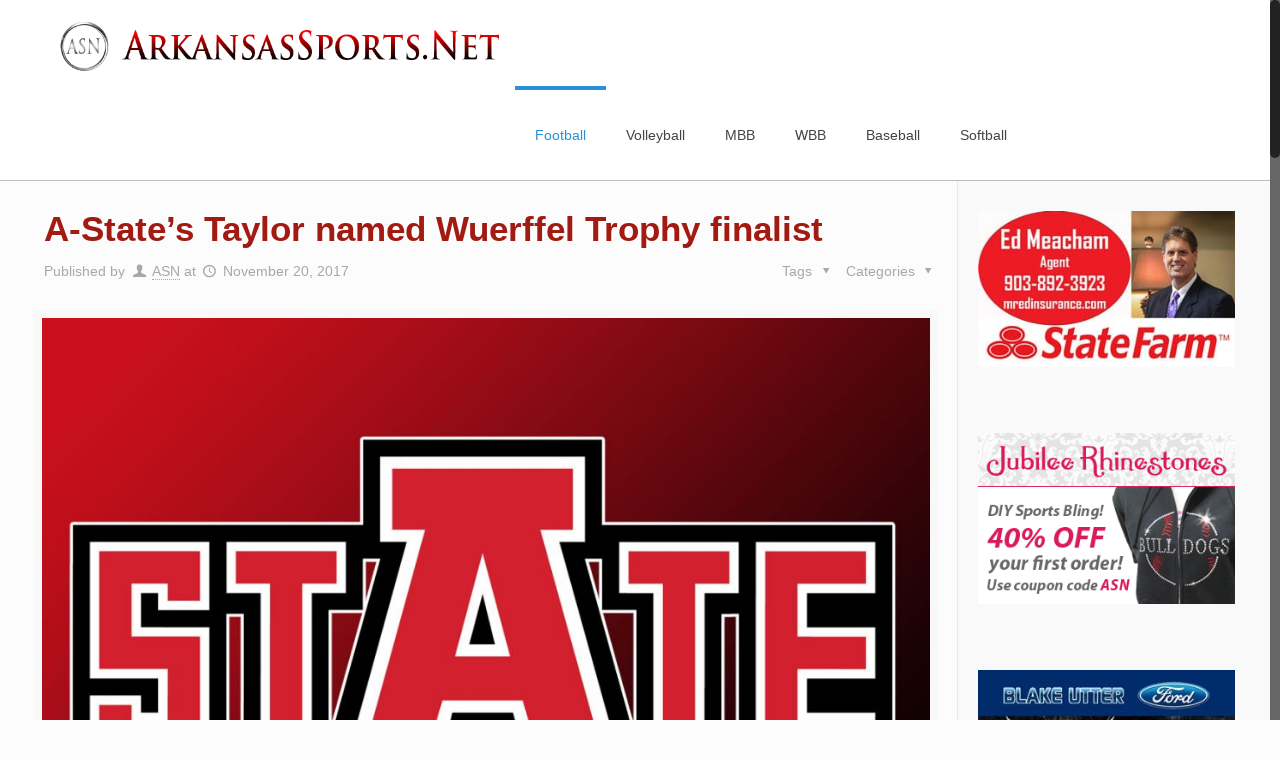

--- FILE ---
content_type: text/html; charset=UTF-8
request_url: https://arkansassports.net/a-states-taylor-named-wuerffel-trophy-finalist/
body_size: 29473
content:
<!DOCTYPE html>
<html class="no-js" lang="en-US" itemscope itemtype="https://schema.org/Article">

<!-- head -->
<head>

<!-- meta -->
<meta charset="UTF-8" />
<meta name="viewport" content="width=device-width, initial-scale=1, maximum-scale=1" />
<meta name="description" content="Your stop for coverage of college and high school sports in Arkansas" />
<!-- Global site tag (gtag.js) - Google Analytics -->
<script async src="https://www.googletagmanager.com/gtag/js?id=UA-116765251-1"></script>
<script>
  window.dataLayer = window.dataLayer || [];
  function gtag(){dataLayer.push(arguments);}
  gtag('js', new Date());

  gtag('config', 'UA-116765251-1');
</script>
<link rel="shortcut icon" href="https://arkansassports.net/wp-content/uploads/2017/02/ASN-Favicon-2017.jpg" />	
	

<!-- wp_head() -->
<!-- script | dynamic -->
<script id="mfn-dnmc-config-js">
//<![CDATA[
window.mfn = {mobile_init:1240,nicescroll:40,parallax:"translate3d",responsive:1,retina_js:0};
window.mfn_prettyphoto = {disable:true,disableMobile:false,title:true,style:"pp_default",width:0,height:0};
window.mfn_sliders = {blog:0,clients:0,offer:0,portfolio:0,shop:0,slider:0,testimonials:0};
//]]>
</script>
<meta name='robots' content='index, follow, max-image-preview:large, max-snippet:-1, max-video-preview:-1' />

	<!-- This site is optimized with the Yoast SEO plugin v26.8 - https://yoast.com/product/yoast-seo-wordpress/ -->
	<title>A-State&#039;s Taylor named Wuerffel Trophy finalist - ArkansasSports.Net</title>
	<link rel="canonical" href="https://arkansassports.net/a-states-taylor-named-wuerffel-trophy-finalist/" />
	<meta property="og:locale" content="en_US" />
	<meta property="og:type" content="article" />
	<meta property="og:title" content="A-State&#039;s Taylor named Wuerffel Trophy finalist - ArkansasSports.Net" />
	<meta property="og:description" content="A-State Sports Jerry Scott, Assistant Athletic Director for Media Relations JONESBORO – Arkansas State senior cornerback and return specialist Blaise Taylor was named Monday as one […]" />
	<meta property="og:url" content="https://arkansassports.net/a-states-taylor-named-wuerffel-trophy-finalist/" />
	<meta property="og:site_name" content="ArkansasSports.Net" />
	<meta property="article:published_time" content="2017-11-21T04:38:48+00:00" />
	<meta property="article:modified_time" content="2017-11-21T15:41:38+00:00" />
	<meta property="og:image" content="https://arkansassports.net/wp-content/uploads/2016/12/AState-Text-Gradient-1200x900.jpg" />
	<meta property="og:image:width" content="1200" />
	<meta property="og:image:height" content="900" />
	<meta property="og:image:type" content="image/jpeg" />
	<meta name="author" content="ASN" />
	<meta name="twitter:card" content="summary_large_image" />
	<meta name="twitter:label1" content="Written by" />
	<meta name="twitter:data1" content="ASN" />
	<meta name="twitter:label2" content="Est. reading time" />
	<meta name="twitter:data2" content="3 minutes" />
	<script type="application/ld+json" class="yoast-schema-graph">{"@context":"https://schema.org","@graph":[{"@type":"Article","@id":"https://arkansassports.net/a-states-taylor-named-wuerffel-trophy-finalist/#article","isPartOf":{"@id":"https://arkansassports.net/a-states-taylor-named-wuerffel-trophy-finalist/"},"author":{"name":"ASN","@id":"https://arkansassports.net/#/schema/person/b6b70c6dee83529c08aab7965e279c23"},"headline":"A-State&#8217;s Taylor named Wuerffel Trophy finalist","datePublished":"2017-11-21T04:38:48+00:00","dateModified":"2017-11-21T15:41:38+00:00","mainEntityOfPage":{"@id":"https://arkansassports.net/a-states-taylor-named-wuerffel-trophy-finalist/"},"wordCount":667,"image":{"@id":"https://arkansassports.net/a-states-taylor-named-wuerffel-trophy-finalist/#primaryimage"},"thumbnailUrl":"https://arkansassports.net/wp-content/uploads/2016/12/AState-Text-Gradient-1200x900.jpg","keywords":["Arkansas State","Blaise Taylor","Football","Wuerffel Trophy"],"articleSection":["Arkansas State","Division I","Football","Sun Belt","Top News"],"inLanguage":"en-US"},{"@type":"WebPage","@id":"https://arkansassports.net/a-states-taylor-named-wuerffel-trophy-finalist/","url":"https://arkansassports.net/a-states-taylor-named-wuerffel-trophy-finalist/","name":"A-State's Taylor named Wuerffel Trophy finalist - ArkansasSports.Net","isPartOf":{"@id":"https://arkansassports.net/#website"},"primaryImageOfPage":{"@id":"https://arkansassports.net/a-states-taylor-named-wuerffel-trophy-finalist/#primaryimage"},"image":{"@id":"https://arkansassports.net/a-states-taylor-named-wuerffel-trophy-finalist/#primaryimage"},"thumbnailUrl":"https://arkansassports.net/wp-content/uploads/2016/12/AState-Text-Gradient-1200x900.jpg","datePublished":"2017-11-21T04:38:48+00:00","dateModified":"2017-11-21T15:41:38+00:00","author":{"@id":"https://arkansassports.net/#/schema/person/b6b70c6dee83529c08aab7965e279c23"},"breadcrumb":{"@id":"https://arkansassports.net/a-states-taylor-named-wuerffel-trophy-finalist/#breadcrumb"},"inLanguage":"en-US","potentialAction":[{"@type":"ReadAction","target":["https://arkansassports.net/a-states-taylor-named-wuerffel-trophy-finalist/"]}]},{"@type":"ImageObject","inLanguage":"en-US","@id":"https://arkansassports.net/a-states-taylor-named-wuerffel-trophy-finalist/#primaryimage","url":"https://arkansassports.net/wp-content/uploads/2016/12/AState-Text-Gradient-1200x900.jpg","contentUrl":"https://arkansassports.net/wp-content/uploads/2016/12/AState-Text-Gradient-1200x900.jpg","width":1200,"height":900},{"@type":"BreadcrumbList","@id":"https://arkansassports.net/a-states-taylor-named-wuerffel-trophy-finalist/#breadcrumb","itemListElement":[{"@type":"ListItem","position":1,"name":"Home","item":"https://arkansassports.net/"},{"@type":"ListItem","position":2,"name":"A-State&#8217;s Taylor named Wuerffel Trophy finalist"}]},{"@type":"WebSite","@id":"https://arkansassports.net/#website","url":"https://arkansassports.net/","name":"ArkansasSports.Net","description":"Your stop for college and high school sports in Arkansas","potentialAction":[{"@type":"SearchAction","target":{"@type":"EntryPoint","urlTemplate":"https://arkansassports.net/?s={search_term_string}"},"query-input":{"@type":"PropertyValueSpecification","valueRequired":true,"valueName":"search_term_string"}}],"inLanguage":"en-US"},{"@type":"Person","@id":"https://arkansassports.net/#/schema/person/b6b70c6dee83529c08aab7965e279c23","name":"ASN","image":{"@type":"ImageObject","inLanguage":"en-US","@id":"https://arkansassports.net/#/schema/person/image/","url":"https://secure.gravatar.com/avatar/adadaf3ef6d6f99fb05fa688e5d0f06dd9973a0b2bed02f667f6a2611e285284?s=96&d=mm&r=g","contentUrl":"https://secure.gravatar.com/avatar/adadaf3ef6d6f99fb05fa688e5d0f06dd9973a0b2bed02f667f6a2611e285284?s=96&d=mm&r=g","caption":"ASN"},"description":"Joey McWilliams is a long-time sports journalist, having covered sports via radio, newspaper, television and the Internet since 2000. He can be seen on the GAC Sports Network and as the play-by-play announcer on the Showcase Game of the Week high school football broadcast on KSBI in OKC. Joey is an alum of both Southeastern Oklahoma State University and Oklahoma State University. He completed his second bachelor's degree in 2012, a journalism/broadcasting degree at OSU in sports media. He earned first place in the television sports play-by-play category in the 2012 OAB/OBEA competition. Joey also broadcasts regularly on the NFHS Network and is a recurring guest on the Spano and Black Attack on the Sports Byline USA Network. He also coached high school girls' and boys' basketball for seven years and high school football for one season at Victory Life Academy.","sameAs":["http://oklahomasports.net"],"url":"https://arkansassports.net/author/joey-mcwilliams/"}]}</script>
	<!-- / Yoast SEO plugin. -->


<link rel='dns-prefetch' href='//fonts.googleapis.com' />
<link rel="alternate" type="application/rss+xml" title="ArkansasSports.Net &raquo; Feed" href="https://arkansassports.net/feed/" />
<link rel="alternate" type="application/rss+xml" title="ArkansasSports.Net &raquo; Comments Feed" href="https://arkansassports.net/comments/feed/" />
<link rel="alternate" title="oEmbed (JSON)" type="application/json+oembed" href="https://arkansassports.net/wp-json/oembed/1.0/embed?url=https%3A%2F%2Farkansassports.net%2Fa-states-taylor-named-wuerffel-trophy-finalist%2F" />
<link rel="alternate" title="oEmbed (XML)" type="text/xml+oembed" href="https://arkansassports.net/wp-json/oembed/1.0/embed?url=https%3A%2F%2Farkansassports.net%2Fa-states-taylor-named-wuerffel-trophy-finalist%2F&#038;format=xml" />
<style id='wp-img-auto-sizes-contain-inline-css' type='text/css'>
img:is([sizes=auto i],[sizes^="auto," i]){contain-intrinsic-size:3000px 1500px}
/*# sourceURL=wp-img-auto-sizes-contain-inline-css */
</style>
<link rel='stylesheet' id='wpra-lightbox-css' href='https://arkansassports.net/wp-content/plugins/wp-rss-aggregator/core/css/jquery-colorbox.css?ver=1.4.33' type='text/css' media='all' />
<link rel='stylesheet' id='layerslider-css' href='https://arkansassports.net/wp-content/plugins/LayerSlider/static/layerslider/css/layerslider.css?ver=6.1.0' type='text/css' media='all' />
<link rel='stylesheet' id='ls-google-fonts-css' href='https://fonts.googleapis.com/css?family=Lato:100,300,regular,700,900%7COpen+Sans:300%7CIndie+Flower:regular%7COswald:300,regular,700&#038;subset=latin%2Clatin-ext' type='text/css' media='all' />
<style id='wp-emoji-styles-inline-css' type='text/css'>

	img.wp-smiley, img.emoji {
		display: inline !important;
		border: none !important;
		box-shadow: none !important;
		height: 1em !important;
		width: 1em !important;
		margin: 0 0.07em !important;
		vertical-align: -0.1em !important;
		background: none !important;
		padding: 0 !important;
	}
/*# sourceURL=wp-emoji-styles-inline-css */
</style>
<style id='wp-block-library-inline-css' type='text/css'>
:root{--wp-block-synced-color:#7a00df;--wp-block-synced-color--rgb:122,0,223;--wp-bound-block-color:var(--wp-block-synced-color);--wp-editor-canvas-background:#ddd;--wp-admin-theme-color:#007cba;--wp-admin-theme-color--rgb:0,124,186;--wp-admin-theme-color-darker-10:#006ba1;--wp-admin-theme-color-darker-10--rgb:0,107,160.5;--wp-admin-theme-color-darker-20:#005a87;--wp-admin-theme-color-darker-20--rgb:0,90,135;--wp-admin-border-width-focus:2px}@media (min-resolution:192dpi){:root{--wp-admin-border-width-focus:1.5px}}.wp-element-button{cursor:pointer}:root .has-very-light-gray-background-color{background-color:#eee}:root .has-very-dark-gray-background-color{background-color:#313131}:root .has-very-light-gray-color{color:#eee}:root .has-very-dark-gray-color{color:#313131}:root .has-vivid-green-cyan-to-vivid-cyan-blue-gradient-background{background:linear-gradient(135deg,#00d084,#0693e3)}:root .has-purple-crush-gradient-background{background:linear-gradient(135deg,#34e2e4,#4721fb 50%,#ab1dfe)}:root .has-hazy-dawn-gradient-background{background:linear-gradient(135deg,#faaca8,#dad0ec)}:root .has-subdued-olive-gradient-background{background:linear-gradient(135deg,#fafae1,#67a671)}:root .has-atomic-cream-gradient-background{background:linear-gradient(135deg,#fdd79a,#004a59)}:root .has-nightshade-gradient-background{background:linear-gradient(135deg,#330968,#31cdcf)}:root .has-midnight-gradient-background{background:linear-gradient(135deg,#020381,#2874fc)}:root{--wp--preset--font-size--normal:16px;--wp--preset--font-size--huge:42px}.has-regular-font-size{font-size:1em}.has-larger-font-size{font-size:2.625em}.has-normal-font-size{font-size:var(--wp--preset--font-size--normal)}.has-huge-font-size{font-size:var(--wp--preset--font-size--huge)}.has-text-align-center{text-align:center}.has-text-align-left{text-align:left}.has-text-align-right{text-align:right}.has-fit-text{white-space:nowrap!important}#end-resizable-editor-section{display:none}.aligncenter{clear:both}.items-justified-left{justify-content:flex-start}.items-justified-center{justify-content:center}.items-justified-right{justify-content:flex-end}.items-justified-space-between{justify-content:space-between}.screen-reader-text{border:0;clip-path:inset(50%);height:1px;margin:-1px;overflow:hidden;padding:0;position:absolute;width:1px;word-wrap:normal!important}.screen-reader-text:focus{background-color:#ddd;clip-path:none;color:#444;display:block;font-size:1em;height:auto;left:5px;line-height:normal;padding:15px 23px 14px;text-decoration:none;top:5px;width:auto;z-index:100000}html :where(.has-border-color){border-style:solid}html :where([style*=border-top-color]){border-top-style:solid}html :where([style*=border-right-color]){border-right-style:solid}html :where([style*=border-bottom-color]){border-bottom-style:solid}html :where([style*=border-left-color]){border-left-style:solid}html :where([style*=border-width]){border-style:solid}html :where([style*=border-top-width]){border-top-style:solid}html :where([style*=border-right-width]){border-right-style:solid}html :where([style*=border-bottom-width]){border-bottom-style:solid}html :where([style*=border-left-width]){border-left-style:solid}html :where(img[class*=wp-image-]){height:auto;max-width:100%}:where(figure){margin:0 0 1em}html :where(.is-position-sticky){--wp-admin--admin-bar--position-offset:var(--wp-admin--admin-bar--height,0px)}@media screen and (max-width:600px){html :where(.is-position-sticky){--wp-admin--admin-bar--position-offset:0px}}

/*# sourceURL=wp-block-library-inline-css */
</style><style id='global-styles-inline-css' type='text/css'>
:root{--wp--preset--aspect-ratio--square: 1;--wp--preset--aspect-ratio--4-3: 4/3;--wp--preset--aspect-ratio--3-4: 3/4;--wp--preset--aspect-ratio--3-2: 3/2;--wp--preset--aspect-ratio--2-3: 2/3;--wp--preset--aspect-ratio--16-9: 16/9;--wp--preset--aspect-ratio--9-16: 9/16;--wp--preset--color--black: #000000;--wp--preset--color--cyan-bluish-gray: #abb8c3;--wp--preset--color--white: #ffffff;--wp--preset--color--pale-pink: #f78da7;--wp--preset--color--vivid-red: #cf2e2e;--wp--preset--color--luminous-vivid-orange: #ff6900;--wp--preset--color--luminous-vivid-amber: #fcb900;--wp--preset--color--light-green-cyan: #7bdcb5;--wp--preset--color--vivid-green-cyan: #00d084;--wp--preset--color--pale-cyan-blue: #8ed1fc;--wp--preset--color--vivid-cyan-blue: #0693e3;--wp--preset--color--vivid-purple: #9b51e0;--wp--preset--gradient--vivid-cyan-blue-to-vivid-purple: linear-gradient(135deg,rgb(6,147,227) 0%,rgb(155,81,224) 100%);--wp--preset--gradient--light-green-cyan-to-vivid-green-cyan: linear-gradient(135deg,rgb(122,220,180) 0%,rgb(0,208,130) 100%);--wp--preset--gradient--luminous-vivid-amber-to-luminous-vivid-orange: linear-gradient(135deg,rgb(252,185,0) 0%,rgb(255,105,0) 100%);--wp--preset--gradient--luminous-vivid-orange-to-vivid-red: linear-gradient(135deg,rgb(255,105,0) 0%,rgb(207,46,46) 100%);--wp--preset--gradient--very-light-gray-to-cyan-bluish-gray: linear-gradient(135deg,rgb(238,238,238) 0%,rgb(169,184,195) 100%);--wp--preset--gradient--cool-to-warm-spectrum: linear-gradient(135deg,rgb(74,234,220) 0%,rgb(151,120,209) 20%,rgb(207,42,186) 40%,rgb(238,44,130) 60%,rgb(251,105,98) 80%,rgb(254,248,76) 100%);--wp--preset--gradient--blush-light-purple: linear-gradient(135deg,rgb(255,206,236) 0%,rgb(152,150,240) 100%);--wp--preset--gradient--blush-bordeaux: linear-gradient(135deg,rgb(254,205,165) 0%,rgb(254,45,45) 50%,rgb(107,0,62) 100%);--wp--preset--gradient--luminous-dusk: linear-gradient(135deg,rgb(255,203,112) 0%,rgb(199,81,192) 50%,rgb(65,88,208) 100%);--wp--preset--gradient--pale-ocean: linear-gradient(135deg,rgb(255,245,203) 0%,rgb(182,227,212) 50%,rgb(51,167,181) 100%);--wp--preset--gradient--electric-grass: linear-gradient(135deg,rgb(202,248,128) 0%,rgb(113,206,126) 100%);--wp--preset--gradient--midnight: linear-gradient(135deg,rgb(2,3,129) 0%,rgb(40,116,252) 100%);--wp--preset--font-size--small: 13px;--wp--preset--font-size--medium: 20px;--wp--preset--font-size--large: 36px;--wp--preset--font-size--x-large: 42px;--wp--preset--spacing--20: 0.44rem;--wp--preset--spacing--30: 0.67rem;--wp--preset--spacing--40: 1rem;--wp--preset--spacing--50: 1.5rem;--wp--preset--spacing--60: 2.25rem;--wp--preset--spacing--70: 3.38rem;--wp--preset--spacing--80: 5.06rem;--wp--preset--shadow--natural: 6px 6px 9px rgba(0, 0, 0, 0.2);--wp--preset--shadow--deep: 12px 12px 50px rgba(0, 0, 0, 0.4);--wp--preset--shadow--sharp: 6px 6px 0px rgba(0, 0, 0, 0.2);--wp--preset--shadow--outlined: 6px 6px 0px -3px rgb(255, 255, 255), 6px 6px rgb(0, 0, 0);--wp--preset--shadow--crisp: 6px 6px 0px rgb(0, 0, 0);}:where(.is-layout-flex){gap: 0.5em;}:where(.is-layout-grid){gap: 0.5em;}body .is-layout-flex{display: flex;}.is-layout-flex{flex-wrap: wrap;align-items: center;}.is-layout-flex > :is(*, div){margin: 0;}body .is-layout-grid{display: grid;}.is-layout-grid > :is(*, div){margin: 0;}:where(.wp-block-columns.is-layout-flex){gap: 2em;}:where(.wp-block-columns.is-layout-grid){gap: 2em;}:where(.wp-block-post-template.is-layout-flex){gap: 1.25em;}:where(.wp-block-post-template.is-layout-grid){gap: 1.25em;}.has-black-color{color: var(--wp--preset--color--black) !important;}.has-cyan-bluish-gray-color{color: var(--wp--preset--color--cyan-bluish-gray) !important;}.has-white-color{color: var(--wp--preset--color--white) !important;}.has-pale-pink-color{color: var(--wp--preset--color--pale-pink) !important;}.has-vivid-red-color{color: var(--wp--preset--color--vivid-red) !important;}.has-luminous-vivid-orange-color{color: var(--wp--preset--color--luminous-vivid-orange) !important;}.has-luminous-vivid-amber-color{color: var(--wp--preset--color--luminous-vivid-amber) !important;}.has-light-green-cyan-color{color: var(--wp--preset--color--light-green-cyan) !important;}.has-vivid-green-cyan-color{color: var(--wp--preset--color--vivid-green-cyan) !important;}.has-pale-cyan-blue-color{color: var(--wp--preset--color--pale-cyan-blue) !important;}.has-vivid-cyan-blue-color{color: var(--wp--preset--color--vivid-cyan-blue) !important;}.has-vivid-purple-color{color: var(--wp--preset--color--vivid-purple) !important;}.has-black-background-color{background-color: var(--wp--preset--color--black) !important;}.has-cyan-bluish-gray-background-color{background-color: var(--wp--preset--color--cyan-bluish-gray) !important;}.has-white-background-color{background-color: var(--wp--preset--color--white) !important;}.has-pale-pink-background-color{background-color: var(--wp--preset--color--pale-pink) !important;}.has-vivid-red-background-color{background-color: var(--wp--preset--color--vivid-red) !important;}.has-luminous-vivid-orange-background-color{background-color: var(--wp--preset--color--luminous-vivid-orange) !important;}.has-luminous-vivid-amber-background-color{background-color: var(--wp--preset--color--luminous-vivid-amber) !important;}.has-light-green-cyan-background-color{background-color: var(--wp--preset--color--light-green-cyan) !important;}.has-vivid-green-cyan-background-color{background-color: var(--wp--preset--color--vivid-green-cyan) !important;}.has-pale-cyan-blue-background-color{background-color: var(--wp--preset--color--pale-cyan-blue) !important;}.has-vivid-cyan-blue-background-color{background-color: var(--wp--preset--color--vivid-cyan-blue) !important;}.has-vivid-purple-background-color{background-color: var(--wp--preset--color--vivid-purple) !important;}.has-black-border-color{border-color: var(--wp--preset--color--black) !important;}.has-cyan-bluish-gray-border-color{border-color: var(--wp--preset--color--cyan-bluish-gray) !important;}.has-white-border-color{border-color: var(--wp--preset--color--white) !important;}.has-pale-pink-border-color{border-color: var(--wp--preset--color--pale-pink) !important;}.has-vivid-red-border-color{border-color: var(--wp--preset--color--vivid-red) !important;}.has-luminous-vivid-orange-border-color{border-color: var(--wp--preset--color--luminous-vivid-orange) !important;}.has-luminous-vivid-amber-border-color{border-color: var(--wp--preset--color--luminous-vivid-amber) !important;}.has-light-green-cyan-border-color{border-color: var(--wp--preset--color--light-green-cyan) !important;}.has-vivid-green-cyan-border-color{border-color: var(--wp--preset--color--vivid-green-cyan) !important;}.has-pale-cyan-blue-border-color{border-color: var(--wp--preset--color--pale-cyan-blue) !important;}.has-vivid-cyan-blue-border-color{border-color: var(--wp--preset--color--vivid-cyan-blue) !important;}.has-vivid-purple-border-color{border-color: var(--wp--preset--color--vivid-purple) !important;}.has-vivid-cyan-blue-to-vivid-purple-gradient-background{background: var(--wp--preset--gradient--vivid-cyan-blue-to-vivid-purple) !important;}.has-light-green-cyan-to-vivid-green-cyan-gradient-background{background: var(--wp--preset--gradient--light-green-cyan-to-vivid-green-cyan) !important;}.has-luminous-vivid-amber-to-luminous-vivid-orange-gradient-background{background: var(--wp--preset--gradient--luminous-vivid-amber-to-luminous-vivid-orange) !important;}.has-luminous-vivid-orange-to-vivid-red-gradient-background{background: var(--wp--preset--gradient--luminous-vivid-orange-to-vivid-red) !important;}.has-very-light-gray-to-cyan-bluish-gray-gradient-background{background: var(--wp--preset--gradient--very-light-gray-to-cyan-bluish-gray) !important;}.has-cool-to-warm-spectrum-gradient-background{background: var(--wp--preset--gradient--cool-to-warm-spectrum) !important;}.has-blush-light-purple-gradient-background{background: var(--wp--preset--gradient--blush-light-purple) !important;}.has-blush-bordeaux-gradient-background{background: var(--wp--preset--gradient--blush-bordeaux) !important;}.has-luminous-dusk-gradient-background{background: var(--wp--preset--gradient--luminous-dusk) !important;}.has-pale-ocean-gradient-background{background: var(--wp--preset--gradient--pale-ocean) !important;}.has-electric-grass-gradient-background{background: var(--wp--preset--gradient--electric-grass) !important;}.has-midnight-gradient-background{background: var(--wp--preset--gradient--midnight) !important;}.has-small-font-size{font-size: var(--wp--preset--font-size--small) !important;}.has-medium-font-size{font-size: var(--wp--preset--font-size--medium) !important;}.has-large-font-size{font-size: var(--wp--preset--font-size--large) !important;}.has-x-large-font-size{font-size: var(--wp--preset--font-size--x-large) !important;}
/*# sourceURL=global-styles-inline-css */
</style>

<style id='classic-theme-styles-inline-css' type='text/css'>
/*! This file is auto-generated */
.wp-block-button__link{color:#fff;background-color:#32373c;border-radius:9999px;box-shadow:none;text-decoration:none;padding:calc(.667em + 2px) calc(1.333em + 2px);font-size:1.125em}.wp-block-file__button{background:#32373c;color:#fff;text-decoration:none}
/*# sourceURL=/wp-includes/css/classic-themes.min.css */
</style>
<link rel='stylesheet' id='mstw_ss_style-css' href='https://arkansassports.net/wp-content/plugins/mstw-schedules-scoreboards/css/mstw-ss-styles.css?ver=6.9' type='text/css' media='all' />
<link rel='stylesheet' id='wp-polls-css' href='https://arkansassports.net/wp-content/plugins/wp-polls/polls-css.css?ver=2.77.3' type='text/css' media='all' />
<style id='wp-polls-inline-css' type='text/css'>
.wp-polls .pollbar {
	margin: 1px;
	font-size: 7px;
	line-height: 9px;
	height: 9px;
	background: #ff0000;
	border: 1px solid #000000;
}

/*# sourceURL=wp-polls-inline-css */
</style>
<link rel='stylesheet' id='style-css' href='https://arkansassports.net/wp-content/themes/betheme/style.css?ver=16.2' type='text/css' media='all' />
<link rel='stylesheet' id='mfn-base-css' href='https://arkansassports.net/wp-content/themes/betheme/css/base.css?ver=16.2' type='text/css' media='all' />
<link rel='stylesheet' id='mfn-layout-css' href='https://arkansassports.net/wp-content/themes/betheme/css/layout.css?ver=16.2' type='text/css' media='all' />
<link rel='stylesheet' id='mfn-shortcodes-css' href='https://arkansassports.net/wp-content/themes/betheme/css/shortcodes.css?ver=16.2' type='text/css' media='all' />
<link rel='stylesheet' id='mfn-animations-css' href='https://arkansassports.net/wp-content/themes/betheme/assets/animations/animations.min.css?ver=16.2' type='text/css' media='all' />
<link rel='stylesheet' id='mfn-jquery-ui-css' href='https://arkansassports.net/wp-content/themes/betheme/assets/ui/jquery.ui.all.css?ver=16.2' type='text/css' media='all' />
<link rel='stylesheet' id='mfn-prettyPhoto-css' href='https://arkansassports.net/wp-content/themes/betheme/assets/prettyPhoto/prettyPhoto.css?ver=16.2' type='text/css' media='all' />
<link rel='stylesheet' id='mfn-jplayer-css' href='https://arkansassports.net/wp-content/themes/betheme/assets/jplayer/css/jplayer.blue.monday.css?ver=16.2' type='text/css' media='all' />
<link rel='stylesheet' id='mfn-responsive-css' href='https://arkansassports.net/wp-content/themes/betheme/css/responsive.css?ver=16.2' type='text/css' media='all' />
<script type="text/javascript" src="https://arkansassports.net/wp-content/plugins/LayerSlider/static/layerslider/js/greensock.js?ver=1.19.0" id="greensock-js"></script>
<script type="text/javascript" src="https://arkansassports.net/wp-includes/js/jquery/jquery.min.js?ver=3.7.1" id="jquery-core-js"></script>
<script type="text/javascript" src="https://arkansassports.net/wp-includes/js/jquery/jquery-migrate.min.js?ver=3.4.1" id="jquery-migrate-js"></script>
<script type="text/javascript" id="jquery-js-after">
/* <![CDATA[ */
jQuery(document).ready(function() {
	jQuery(".2104bc57a211cc6c634621e6aa5490d0").click(function() {
		jQuery.post(
			"https://arkansassports.net/wp-admin/admin-ajax.php", {
				"action": "quick_adsense_onpost_ad_click",
				"quick_adsense_onpost_ad_index": jQuery(this).attr("data-index"),
				"quick_adsense_nonce": "d723e64689",
			}, function(response) { }
		);
	});
});

//# sourceURL=jquery-js-after
/* ]]> */
</script>
<script type="text/javascript" id="layerslider-js-extra">
/* <![CDATA[ */
var LS_Meta = {"v":"6.1.0"};
//# sourceURL=layerslider-js-extra
/* ]]> */
</script>
<script type="text/javascript" src="https://arkansassports.net/wp-content/plugins/LayerSlider/static/layerslider/js/layerslider.kreaturamedia.jquery.js?ver=6.1.0" id="layerslider-js"></script>
<script type="text/javascript" src="https://arkansassports.net/wp-content/plugins/LayerSlider/static/layerslider/js/layerslider.transitions.js?ver=6.1.0" id="layerslider-transitions-js"></script>
<meta name="generator" content="Powered by LayerSlider 6.1.0 - Multi-Purpose, Responsive, Parallax, Mobile-Friendly Slider Plugin for WordPress." />
<!-- LayerSlider updates and docs at: https://layerslider.kreaturamedia.com -->
<link rel="https://api.w.org/" href="https://arkansassports.net/wp-json/" /><link rel="alternate" title="JSON" type="application/json" href="https://arkansassports.net/wp-json/wp/v2/posts/1974" /><link rel="EditURI" type="application/rsd+xml" title="RSD" href="https://arkansassports.net/xmlrpc.php?rsd" />
<meta name="generator" content="WordPress 6.9" />
<link rel='shortlink' href='https://arkansassports.net/?p=1974' />
<style type="text/css">.mstw-ss-table thead tr th, .mstw-ss-sw-tab-head th { 
} 
.mstw-ss-table tbody tr td { 
} 
.mstw-ss-table tbody tr:nth-child(odd) { 
} 
.mstw-ss-table tbody tr:nth-child(odd) a:link, .mstw-ss-table tbody tr:nth-child(odd) a:visited { 
} 
.mstw-ss-table tbody tr:nth-child(even) { 
} 
.mstw-ss-table tbody tr:nth-child(even) a:link, .mstw-ss-table tbody tr:nth-child(even) a:visited  { 
} 
.mstw-ss-home td, .mstw-ss-home td { 
} 
.mstw-ss-table tbody tr.mstw-ss-home:nth-child(even) a, .mstw-ss-table tbody tr.mstw-ss-home:nth-child(odd) a { 
} 
.mstw-cdt-block .mstw-ss-cdt-dtg { 
} 
.mstw-ss-cdt-opp-loc .mstw-ss-cdt-opponent, .mstw-ss-cdt-opp-loc .mstw-ss-cdt-opponent a, .mstw_ss_cdt_widget_class .mstw-ss-cdt-opp-loc .mstw-ss-cdt-opponent a { 
} 
.mstw-ss-cdt-opp-loc .mstw-ss-cdt-location, mstw-ss-cdt-opp-loc .mstw-ss-cdt-location a { 
} 
.mstw-ss-cdt-intro { 
} 
.mstw-ss-cdt-countdown { 
} 
.ss-slider .title, .ss-slider .full-schedule-link { 
} 
.ss-slider .full-schedule-link  a, .ss-slider .full-schedule-link  a:visited { 
} 
.ss-slider .box { 
} 
.ss-divider { 
} 
.schedule-slider { 
} 
.game-block .date { 
} 
.game-block .opponent, .game-block .opponent a, .game-block .opponent a:hover, .game-block .opponent a:visited { 
} 
.game-block .location, .game-block .location a, .game-block .location a:hover, .game-block .location a:visited { 
} 
.game-block .time-result { 
} 
.game-block .links, .game-block .links a, .game-block .links a:hover, .game-block .links a:visited  { 
} 
#ss-slider-right-arrow, #ss-slider-left-arrow { 
} 
div.sbt-header, div.sbt-next, div.sbt-prev, div.sbg-game-header { 
} 
h4.sbg-date-header, .sbg-date-header { 
} 
p.sbg-header-status, p.sbg-header-score { 
} 
p.sbg-team-name, p.sbg-team-score { 
} 
div.sbg-team.sbg-winner, .sbg-winner{ 
} 
div.sbg-team{ 
} 
div.sbt-game-header { 
} 
div.sbt-link a, div.sbt-link a:active, div.sbt-link a:visited { 
} 
div.sbt-link a:hover { 
} 
div.sbt-team { 
} 
div.sbt-ticker-content ul li { 
} 
p.sbt-team-name, p.sbt-team-score { 
} 
</style><!-- style | dynamic -->
<style id="mfn-dnmc-style-css">
@media only screen and (min-width: 1240px) {body:not(.header-simple) #Top_bar #menu{display:block!important}.tr-menu #Top_bar #menu{background:none!important}#Top_bar .menu > li > ul.mfn-megamenu{width:984px}#Top_bar .menu > li > ul.mfn-megamenu > li{float:left}#Top_bar .menu > li > ul.mfn-megamenu > li.mfn-megamenu-cols-1{width:100%}#Top_bar .menu > li > ul.mfn-megamenu > li.mfn-megamenu-cols-2{width:50%}#Top_bar .menu > li > ul.mfn-megamenu > li.mfn-megamenu-cols-3{width:33.33%}#Top_bar .menu > li > ul.mfn-megamenu > li.mfn-megamenu-cols-4{width:25%}#Top_bar .menu > li > ul.mfn-megamenu > li.mfn-megamenu-cols-5{width:20%}#Top_bar .menu > li > ul.mfn-megamenu > li.mfn-megamenu-cols-6{width:16.66%}#Top_bar .menu > li > ul.mfn-megamenu > li > ul{display:block!important;position:inherit;left:auto;top:auto;border-width:0 1px 0 0}#Top_bar .menu > li > ul.mfn-megamenu > li:last-child > ul{border:0}#Top_bar .menu > li > ul.mfn-megamenu > li > ul li{width:auto}#Top_bar .menu > li > ul.mfn-megamenu a.mfn-megamenu-title{text-transform:uppercase;font-weight:400;background:none}#Top_bar .menu > li > ul.mfn-megamenu a .menu-arrow{display:none}.menuo-right #Top_bar .menu > li > ul.mfn-megamenu{left:auto;right:0}.menuo-right #Top_bar .menu > li > ul.mfn-megamenu-bg{box-sizing:border-box}#Top_bar .menu > li > ul.mfn-megamenu-bg{padding:20px 166px 20px 20px;background-repeat:no-repeat;background-position:right bottom}.rtl #Top_bar .menu > li > ul.mfn-megamenu-bg{padding-left:166px;padding-right:20px;background-position:left bottom}#Top_bar .menu > li > ul.mfn-megamenu-bg > li{background:none}#Top_bar .menu > li > ul.mfn-megamenu-bg > li a{border:none}#Top_bar .menu > li > ul.mfn-megamenu-bg > li > ul{background:none!important;-webkit-box-shadow:0 0 0 0;-moz-box-shadow:0 0 0 0;box-shadow:0 0 0 0}.mm-vertical #Top_bar .container{position:relative;}.mm-vertical #Top_bar .top_bar_left{position:static;}.mm-vertical #Top_bar .menu > li ul{box-shadow:0 0 0 0 transparent!important;background-image:none;}.mm-vertical #Top_bar .menu > li > ul.mfn-megamenu{width:98%!important;margin:0 1%;padding:20px 0;}.mm-vertical.header-plain #Top_bar .menu > li > ul.mfn-megamenu{width:100%!important;margin:0;}.mm-vertical #Top_bar .menu > li > ul.mfn-megamenu > li{display:table-cell;float:none!important;width:10%;padding:0 15px;border-right:1px solid rgba(0, 0, 0, 0.05);}.mm-vertical #Top_bar .menu > li > ul.mfn-megamenu > li:last-child{border-right-width:0}.mm-vertical #Top_bar .menu > li > ul.mfn-megamenu > li.hide-border{border-right-width:0}.mm-vertical #Top_bar .menu > li > ul.mfn-megamenu > li a{border-bottom-width:0;padding:9px 15px;line-height:120%;}.mm-vertical #Top_bar .menu > li > ul.mfn-megamenu a.mfn-megamenu-title{font-weight:700;}.rtl .mm-vertical #Top_bar .menu > li > ul.mfn-megamenu > li:first-child{border-right-width:0}.rtl .mm-vertical #Top_bar .menu > li > ul.mfn-megamenu > li:last-child{border-right-width:1px}#Header_creative #Top_bar .menu > li > ul.mfn-megamenu{width:980px!important;margin:0;}.header-plain:not(.menuo-right) #Header .top_bar_left{width:auto!important}.header-stack.header-center #Top_bar #menu{display:inline-block!important}.header-simple #Top_bar #menu{display:none;height:auto;width:300px;bottom:auto;top:100%;right:1px;position:absolute;margin:0}.header-simple #Header a.responsive-menu-toggle{display:block;right:10px}.header-simple #Top_bar #menu > ul{width:100%;float:left}.header-simple #Top_bar #menu ul li{width:100%;padding-bottom:0;border-right:0;position:relative}.header-simple #Top_bar #menu ul li a{padding:0 20px;margin:0;display:block;height:auto;line-height:normal;border:none}.header-simple #Top_bar #menu ul li a:after{display:none}.header-simple #Top_bar #menu ul li a span{border:none;line-height:44px;display:inline;padding:0}.header-simple #Top_bar #menu ul li.submenu .menu-toggle{display:block;position:absolute;right:0;top:0;width:44px;height:44px;line-height:44px;font-size:30px;font-weight:300;text-align:center;cursor:pointer;color:#444;opacity:0.33;}.header-simple #Top_bar #menu ul li.submenu .menu-toggle:after{content:"+"}.header-simple #Top_bar #menu ul li.hover > .menu-toggle:after{content:"-"}.header-simple #Top_bar #menu ul li.hover a{border-bottom:0}.header-simple #Top_bar #menu ul.mfn-megamenu li .menu-toggle{display:none}.header-simple #Top_bar #menu ul li ul{position:relative!important;left:0!important;top:0;padding:0;margin:0!important;width:auto!important;background-image:none}.header-simple #Top_bar #menu ul li ul li{width:100%!important;display:block;padding:0;}.header-simple #Top_bar #menu ul li ul li a{padding:0 20px 0 30px}.header-simple #Top_bar #menu ul li ul li a .menu-arrow{display:none}.header-simple #Top_bar #menu ul li ul li a span{padding:0}.header-simple #Top_bar #menu ul li ul li a span:after{display:none!important}.header-simple #Top_bar .menu > li > ul.mfn-megamenu a.mfn-megamenu-title{text-transform:uppercase;font-weight:400}.header-simple #Top_bar .menu > li > ul.mfn-megamenu > li > ul{display:block!important;position:inherit;left:auto;top:auto}.header-simple #Top_bar #menu ul li ul li ul{border-left:0!important;padding:0;top:0}.header-simple #Top_bar #menu ul li ul li ul li a{padding:0 20px 0 40px}.rtl.header-simple #Top_bar #menu{left:1px;right:auto}.rtl.header-simple #Top_bar a.responsive-menu-toggle{left:10px;right:auto}.rtl.header-simple #Top_bar #menu ul li.submenu .menu-toggle{left:0;right:auto}.rtl.header-simple #Top_bar #menu ul li ul{left:auto!important;right:0!important}.rtl.header-simple #Top_bar #menu ul li ul li a{padding:0 30px 0 20px}.rtl.header-simple #Top_bar #menu ul li ul li ul li a{padding:0 40px 0 20px}.menu-highlight #Top_bar .menu > li{margin:0 2px}.menu-highlight:not(.header-creative) #Top_bar .menu > li > a{margin:20px 0;padding:0;-webkit-border-radius:5px;border-radius:5px}.menu-highlight #Top_bar .menu > li > a:after{display:none}.menu-highlight #Top_bar .menu > li > a span:not(.description){line-height:50px}.menu-highlight #Top_bar .menu > li > a span.description{display:none}.menu-highlight.header-stack #Top_bar .menu > li > a{margin:10px 0!important}.menu-highlight.header-stack #Top_bar .menu > li > a span:not(.description){line-height:40px}.menu-highlight.header-transparent #Top_bar .menu > li > a{margin:5px 0}.menu-highlight.header-simple #Top_bar #menu ul li,.menu-highlight.header-creative #Top_bar #menu ul li{margin:0}.menu-highlight.header-simple #Top_bar #menu ul li > a,.menu-highlight.header-creative #Top_bar #menu ul li > a{-webkit-border-radius:0;border-radius:0}.menu-highlight:not(.header-fixed):not(.header-simple) #Top_bar.is-sticky .menu > li > a{margin:10px 0!important;padding:5px 0!important}.menu-highlight:not(.header-fixed):not(.header-simple) #Top_bar.is-sticky .menu > li > a span{line-height:30px!important}.header-modern.menu-highlight.menuo-right .menu_wrapper{margin-right:20px}.menu-line-below #Top_bar .menu > li > a:after{top:auto;bottom:-4px}.menu-line-below #Top_bar.is-sticky .menu > li > a:after{top:auto;bottom:-4px}.menu-line-below-80 #Top_bar:not(.is-sticky) .menu > li > a:after{height:4px;left:10%;top:50%;margin-top:20px;width:80%}.menu-line-below-80-1 #Top_bar:not(.is-sticky) .menu > li > a:after{height:1px;left:10%;top:50%;margin-top:20px;width:80%}.menu-link-color #Top_bar .menu > li > a:after{display:none!important}.menu-arrow-top #Top_bar .menu > li > a:after{background:none repeat scroll 0 0 rgba(0,0,0,0)!important;border-color:#ccc transparent transparent;border-style:solid;border-width:7px 7px 0;display:block;height:0;left:50%;margin-left:-7px;top:0!important;width:0}.menu-arrow-top.header-transparent #Top_bar .menu > li > a:after,.menu-arrow-top.header-plain #Top_bar .menu > li > a:after{display:none}.menu-arrow-top #Top_bar.is-sticky .menu > li > a:after{top:0!important}.menu-arrow-bottom #Top_bar .menu > li > a:after{background:none!important;border-color:transparent transparent #ccc;border-style:solid;border-width:0 7px 7px;display:block;height:0;left:50%;margin-left:-7px;top:auto;bottom:0;width:0}.menu-arrow-bottom.header-transparent #Top_bar .menu > li > a:after,.menu-arrow-bottom.header-plain #Top_bar .menu > li > a:after{display:none}.menu-arrow-bottom #Top_bar.is-sticky .menu > li > a:after{top:auto;bottom:0}.menuo-no-borders #Top_bar .menu > li > a span:not(.description){border-right-width:0}.menuo-no-borders #Header_creative #Top_bar .menu > li > a span{border-bottom-width:0}.menuo-right #Top_bar .menu_wrapper{float:right}.menuo-right.header-stack:not(.header-center) #Top_bar .menu_wrapper{margin-right:150px}body.header-creative{padding-left:50px}body.header-creative.header-open{padding-left:250px}body.error404,body.under-construction,body.template-blank{padding-left:0!important}.header-creative.footer-fixed #Footer,.header-creative.footer-sliding #Footer,.header-creative.footer-stick #Footer.is-sticky{box-sizing:border-box;padding-left:50px;}.header-open.footer-fixed #Footer,.header-open.footer-sliding #Footer,.header-creative.footer-stick #Footer.is-sticky{padding-left:250px;}.header-rtl.header-creative.footer-fixed #Footer,.header-rtl.header-creative.footer-sliding #Footer,.header-rtl.header-creative.footer-stick #Footer.is-sticky{padding-left:0;padding-right:50px;}.header-rtl.header-open.footer-fixed #Footer,.header-rtl.header-open.footer-sliding #Footer,.header-rtl.header-creative.footer-stick #Footer.is-sticky{padding-right:250px;}#Header_creative{background:#fff;position:fixed;width:250px;height:100%;left:-200px;top:0;z-index:9002;-webkit-box-shadow:2px 0 4px 2px rgba(0,0,0,.15);box-shadow:2px 0 4px 2px rgba(0,0,0,.15)}#Header_creative .container{width:100%}#Header_creative .creative-wrapper{display:none}#Header_creative a.creative-menu-toggle{display:block;width:34px;height:34px;line-height:34px;font-size:22px;text-align:center;position:absolute;top:10px;right:8px;border-radius:3px}.admin-bar #Header_creative a.creative-menu-toggle{top:42px}#Header_creative #Top_bar{position:static;width:100%}#Header_creative #Top_bar .top_bar_left{width:100%!important;float:none}#Header_creative #Top_bar .top_bar_right{width:100%!important;float:none;height:auto;margin-bottom:35px;text-align:center;padding:0 20px;top:0;-webkit-box-sizing:border-box;-moz-box-sizing:border-box;box-sizing:border-box}#Header_creative #Top_bar .top_bar_right:before{display:none}#Header_creative #Top_bar .top_bar_right_wrapper{top:0}#Header_creative #Top_bar .logo{float:none;text-align:center;margin:15px 0}#Header_creative #Top_bar .menu_wrapper{float:none;margin:0 0 30px}#Header_creative #Top_bar .menu > li{width:100%;float:none;position:relative}#Header_creative #Top_bar .menu > li > a{padding:0;text-align:center}#Header_creative #Top_bar .menu > li > a:after{display:none}#Header_creative #Top_bar .menu > li > a span{border-right:0;border-bottom-width:1px;line-height:38px}#Header_creative #Top_bar .menu li ul{left:100%;right:auto;top:0;box-shadow:2px 2px 2px 0 rgba(0,0,0,0.03);-webkit-box-shadow:2px 2px 2px 0 rgba(0,0,0,0.03)}#Header_creative #Top_bar .menu > li > ul.mfn-megamenu{width:700px!important;}#Header_creative #Top_bar .menu > li > ul.mfn-megamenu > li > ul{left:0}#Header_creative #Top_bar .menu li ul li a{padding-top:9px;padding-bottom:8px}#Header_creative #Top_bar .menu li ul li ul{top:0!important}#Header_creative #Top_bar .menu > li > a span.description{display:block;font-size:13px;line-height:28px!important;clear:both}#Header_creative #Top_bar .search_wrapper{left:100%;top:auto;bottom:0}#Header_creative #Top_bar a#header_cart{display:inline-block;float:none;top:3px}#Header_creative #Top_bar a#search_button{display:inline-block;float:none;top:3px}#Header_creative #Top_bar .wpml-languages{display:inline-block;float:none;top:0}#Header_creative #Top_bar .wpml-languages.enabled:hover a.active{padding-bottom:9px}#Header_creative #Top_bar a.button.action_button{display:inline-block;float:none;top:16px;margin:0}#Header_creative #Top_bar .banner_wrapper{display:block;text-align:center}#Header_creative #Top_bar .banner_wrapper img{max-width:100%;height:auto;display:inline-block}#Header_creative #Action_bar{position:absolute;bottom:0;top:auto;clear:both;padding:0 20px;-webkit-box-sizing:border-box;-moz-box-sizing:border-box;box-sizing:border-box}#Header_creative #Action_bar .social{float:none;text-align:center;padding:5px 0 15px}#Header_creative #Action_bar .social li{margin-bottom:2px}#Header_creative .social li a{color:rgba(0,0,0,.5)}#Header_creative .social li a:hover{color:#000}#Header_creative .creative-social{position:absolute;bottom:10px;right:0;width:50px}#Header_creative .creative-social li{display:block;float:none;width:100%;text-align:center;margin-bottom:5px}.header-creative .fixed-nav.fixed-nav-prev{margin-left:50px}.header-creative.header-open .fixed-nav.fixed-nav-prev{margin-left:250px}.menuo-last #Header_creative #Top_bar .menu li.last ul{top:auto;bottom:0}.header-open #Header_creative{left:0}.header-open #Header_creative .creative-wrapper{display:block}.header-open #Header_creative .creative-menu-toggle,.header-open #Header_creative .creative-social{display:none}body.header-rtl.header-creative{padding-left:0;padding-right:50px}.header-rtl #Header_creative{left:auto;right:-200px}.header-rtl.nice-scroll #Header_creative{margin-right:10px}.header-rtl #Header_creative a.creative-menu-toggle{left:8px;right:auto}.header-rtl #Header_creative .creative-social{left:0;right:auto}.header-rtl #Footer #back_to_top.sticky{right:125px}.header-rtl #popup_contact{right:70px}.header-rtl #Header_creative #Top_bar .menu li ul{left:auto;right:100%}.header-rtl #Header_creative #Top_bar .search_wrapper{left:auto;right:100%;}.header-rtl .fixed-nav.fixed-nav-prev{margin-left:0!important}.header-rtl .fixed-nav.fixed-nav-next{margin-right:50px}body.header-rtl.header-creative.header-open{padding-left:0;padding-right:250px!important}.header-rtl.header-open #Header_creative{left:auto;right:0}.header-rtl.header-open #Footer #back_to_top.sticky{right:325px}.header-rtl.header-open #popup_contact{right:270px}.header-rtl.header-open .fixed-nav.fixed-nav-next{margin-right:250px}.header-creative .vc_row[data-vc-full-width]{padding-left:50px}.header-creative.header-open .vc_row[data-vc-full-width]{padding-left:250px}.header-open .vc_parallax .vc_parallax-inner { left:auto; width: calc(100% - 250px); }.header-open.header-rtl .vc_parallax .vc_parallax-inner { left:0; right:auto; }#Header_creative.scroll{height:100%;overflow-y:auto}#Header_creative.scroll:not(.dropdown) .menu li ul{display:none!important}#Header_creative.scroll #Action_bar{position:static}#Header_creative.dropdown{outline:none}#Header_creative.dropdown #Top_bar .menu_wrapper{float:left}#Header_creative.dropdown #Top_bar #menu ul li{position:relative;float:left}#Header_creative.dropdown #Top_bar #menu ul li a:after{display:none}#Header_creative.dropdown #Top_bar #menu ul li a span{line-height:38px;padding:0}#Header_creative.dropdown #Top_bar #menu ul li.submenu .menu-toggle{display:block;position:absolute;right:0;top:0;width:38px;height:38px;line-height:38px;font-size:26px;font-weight:300;text-align:center;cursor:pointer;color:#444;opacity:0.33;}#Header_creative.dropdown #Top_bar #menu ul li.submenu .menu-toggle:after{content:"+"}#Header_creative.dropdown #Top_bar #menu ul li.hover > .menu-toggle:after{content:"-"}#Header_creative.dropdown #Top_bar #menu ul li.hover a{border-bottom:0}#Header_creative.dropdown #Top_bar #menu ul.mfn-megamenu li .menu-toggle{display:none}#Header_creative.dropdown #Top_bar #menu ul li ul{position:relative!important;left:0!important;top:0;padding:0;margin-left:0!important;width:auto!important;background-image:none}#Header_creative.dropdown #Top_bar #menu ul li ul li{width:100%!important}#Header_creative.dropdown #Top_bar #menu ul li ul li a{padding:0 10px;text-align:center}#Header_creative.dropdown #Top_bar #menu ul li ul li a .menu-arrow{display:none}#Header_creative.dropdown #Top_bar #menu ul li ul li a span{padding:0}#Header_creative.dropdown #Top_bar #menu ul li ul li a span:after{display:none!important}#Header_creative.dropdown #Top_bar .menu > li > ul.mfn-megamenu a.mfn-megamenu-title{text-transform:uppercase;font-weight:400}#Header_creative.dropdown #Top_bar .menu > li > ul.mfn-megamenu > li > ul{display:block!important;position:inherit;left:auto;top:auto}#Header_creative.dropdown #Top_bar #menu ul li ul li ul{border-left:0!important;padding:0;top:0}}@media only screen and (min-width: 1240px) {#Top_bar.is-sticky{position:fixed!important;width:100%;left:0;top:-60px;height:60px;z-index:701;background:#fff;opacity:.97;filter:alpha(opacity = 97);-webkit-box-shadow:0 2px 5px 0 rgba(0,0,0,0.1);-moz-box-shadow:0 2px 5px 0 rgba(0,0,0,0.1);box-shadow:0 2px 5px 0 rgba(0,0,0,0.1)}.layout-boxed.header-boxed #Top_bar.is-sticky{max-width:1240px;left:50%;-webkit-transform:translateX(-50%);transform:translateX(-50%)}.layout-boxed.header-boxed.nice-scroll #Top_bar.is-sticky{margin-left:-5px}#Top_bar.is-sticky .top_bar_left,#Top_bar.is-sticky .top_bar_right,#Top_bar.is-sticky .top_bar_right:before{background:none}#Top_bar.is-sticky .top_bar_right{top:-4px;height:auto;}#Top_bar.is-sticky .top_bar_right_wrapper{top:15px}.header-plain #Top_bar.is-sticky .top_bar_right_wrapper{top:0}#Top_bar.is-sticky .logo{width:auto;margin:0 30px 0 20px;padding:0}#Top_bar.is-sticky #logo{padding:5px 0!important;height:50px!important;line-height:50px!important}#Top_bar.is-sticky #logo img:not(.svg){max-height:35px;width:auto!important}#Top_bar.is-sticky #logo img.logo-main{display:none}#Top_bar.is-sticky #logo img.logo-sticky{display:inline}#Top_bar.is-sticky .menu_wrapper{clear:none}#Top_bar.is-sticky .menu_wrapper .menu > li > a{padding:15px 0}#Top_bar.is-sticky .menu > li > a,#Top_bar.is-sticky .menu > li > a span{line-height:30px}#Top_bar.is-sticky .menu > li > a:after{top:auto;bottom:-4px}#Top_bar.is-sticky .menu > li > a span.description{display:none}#Top_bar.is-sticky .secondary_menu_wrapper,#Top_bar.is-sticky .banner_wrapper{display:none}.header-overlay #Top_bar.is-sticky{display:none}.sticky-dark #Top_bar.is-sticky{background:rgba(0,0,0,.8)}.sticky-dark #Top_bar.is-sticky #menu{background:rgba(0,0,0,.8)}.sticky-dark #Top_bar.is-sticky .menu > li > a{color:#fff}.sticky-dark #Top_bar.is-sticky .top_bar_right a{color:rgba(255,255,255,.5)}.sticky-dark #Top_bar.is-sticky .wpml-languages a.active,.sticky-dark #Top_bar.is-sticky .wpml-languages ul.wpml-lang-dropdown{background:rgba(0,0,0,0.3);border-color:rgba(0,0,0,0.1)}}@media only screen and (max-width: 1239px){.header_placeholder{height:0!important}#Top_bar #menu{display:none;height:auto;width:300px;bottom:auto;top:100%;right:1px;position:absolute;margin:0}#Top_bar a.responsive-menu-toggle{display:block}#Top_bar #menu > ul{width:100%;float:left}#Top_bar #menu ul li{width:100%;padding-bottom:0;border-right:0;position:relative}#Top_bar #menu ul li a{padding:0 25px;margin:0;display:block;height:auto;line-height:normal;border:none}#Top_bar #menu ul li a:after{display:none}#Top_bar #menu ul li a span{border:none;line-height:44px;display:inline;padding:0}#Top_bar #menu ul li a span.description{margin:0 0 0 5px}#Top_bar #menu ul li.submenu .menu-toggle{display:block;position:absolute;right:15px;top:0;width:44px;height:44px;line-height:44px;font-size:30px;font-weight:300;text-align:center;cursor:pointer;color:#444;opacity:0.33;}#Top_bar #menu ul li.submenu .menu-toggle:after{content:"+"}#Top_bar #menu ul li.hover > .menu-toggle:after{content:"-"}#Top_bar #menu ul li.hover a{border-bottom:0}#Top_bar #menu ul li a span:after{display:none!important}#Top_bar #menu ul.mfn-megamenu li .menu-toggle{display:none}#Top_bar #menu ul li ul{position:relative!important;left:0!important;top:0;padding:0;margin-left:0!important;width:auto!important;background-image:none!important;box-shadow:0 0 0 0 transparent!important;-webkit-box-shadow:0 0 0 0 transparent!important}#Top_bar #menu ul li ul li{width:100%!important}#Top_bar #menu ul li ul li a{padding:0 20px 0 35px}#Top_bar #menu ul li ul li a .menu-arrow{display:none}#Top_bar #menu ul li ul li a span{padding:0}#Top_bar #menu ul li ul li a span:after{display:none!important}#Top_bar .menu > li > ul.mfn-megamenu a.mfn-megamenu-title{text-transform:uppercase;font-weight:400}#Top_bar .menu > li > ul.mfn-megamenu > li > ul{display:block!important;position:inherit;left:auto;top:auto}#Top_bar #menu ul li ul li ul{border-left:0!important;padding:0;top:0}#Top_bar #menu ul li ul li ul li a{padding:0 20px 0 45px}.rtl #Top_bar #menu{left:1px;right:auto}.rtl #Top_bar a.responsive-menu-toggle{left:20px;right:auto}.rtl #Top_bar #menu ul li.submenu .menu-toggle{left:15px;right:auto;border-left:none;border-right:1px solid #eee}.rtl #Top_bar #menu ul li ul{left:auto!important;right:0!important}.rtl #Top_bar #menu ul li ul li a{padding:0 30px 0 20px}.rtl #Top_bar #menu ul li ul li ul li a{padding:0 40px 0 20px}.header-stack .menu_wrapper a.responsive-menu-toggle{position:static!important;margin:11px 0!important}.header-stack .menu_wrapper #menu{left:0;right:auto}.rtl.header-stack #Top_bar #menu{left:auto;right:0}.admin-bar #Header_creative{top:32px}.header-creative.layout-boxed{padding-top:85px}.header-creative.layout-full-width #Wrapper{padding-top:60px}#Header_creative{position:fixed;width:100%;left:0!important;top:0;z-index:1001}#Header_creative .creative-wrapper{display:block!important;opacity:1!important;filter:alpha(opacity=100)!important}#Header_creative .creative-menu-toggle,#Header_creative .creative-social{display:none!important;opacity:1!important;filter:alpha(opacity=100)!important}#Header_creative #Top_bar{position:static;width:100%}#Header_creative #Top_bar #logo{height:50px;line-height:50px;padding:5px 0}#Header_creative #Top_bar #logo img{max-height:40px}#Header_creative #logo img.logo-main{display:none}#Header_creative #logo img.logo-sticky{display:inline-block}.logo-no-sticky-padding #Header_creative #Top_bar #logo{height:60px;line-height:60px;padding:0}.logo-no-sticky-padding #Header_creative #Top_bar #logo img{max-height:60px}#Header_creative #Top_bar #header_cart{top:21px}#Header_creative #Top_bar #search_button{top:20px}#Header_creative #Top_bar .wpml-languages{top:11px}#Header_creative #Top_bar .action_button{top:9px}#Header_creative #Top_bar .top_bar_right{height:60px;top:0}#Header_creative #Top_bar .top_bar_right:before{display:none}#Header_creative #Top_bar .top_bar_right_wrapper{top:0}#Header_creative #Action_bar{display:none}#Header_creative.scroll{overflow:visible!important}}#Header_wrapper, #Intro {background-color: #bd0707;}#Subheader {background-color: rgba(247, 247, 247, 1);}.header-classic #Action_bar, .header-fixed #Action_bar, .header-plain #Action_bar, .header-split #Action_bar, .header-stack #Action_bar {background-color: #2C2C2C;}#Sliding-top {background-color: #545454;}#Sliding-top a.sliding-top-control {border-right-color: #545454;}#Sliding-top.st-center a.sliding-top-control,#Sliding-top.st-left a.sliding-top-control {border-top-color: #545454;}#Footer {background-color: #000000;}body, ul.timeline_items, .icon_box a .desc, .icon_box a:hover .desc, .feature_list ul li a, .list_item a, .list_item a:hover,.widget_recent_entries ul li a, .flat_box a, .flat_box a:hover, .story_box .desc, .content_slider.carouselul li a .title,.content_slider.flat.description ul li .desc, .content_slider.flat.description ul li a .desc, .post-nav.minimal a i {color: #000000;}.post-nav.minimal a svg {fill: #000000;}.themecolor, .opening_hours .opening_hours_wrapper li span, .fancy_heading_icon .icon_top,.fancy_heading_arrows .icon-right-dir, .fancy_heading_arrows .icon-left-dir, .fancy_heading_line .title,.button-love a.mfn-love, .format-link .post-title .icon-link, .pager-single > span, .pager-single a:hover,.widget_meta ul, .widget_pages ul, .widget_rss ul, .widget_mfn_recent_comments ul li:after, .widget_archive ul, .widget_recent_comments ul li:after, .widget_nav_menu ul, .woocommerce ul.products li.product .price, .shop_slider .shop_slider_ul li .item_wrapper .price, .woocommerce-page ul.products li.product .price, .widget_price_filter .price_label .from, .widget_price_filter .price_label .to,.woocommerce ul.product_list_widget li .quantity .amount, .woocommerce .product div.entry-summary .price, .woocommerce .star-rating span,#Error_404 .error_pic i, .style-simple #Filters .filters_wrapper ul li a:hover, .style-simple #Filters .filters_wrapper ul li.current-cat a,.style-simple .quick_fact .title {color: #08229d;}.themebg,#comments .commentlist > li .reply a.comment-reply-link,div.jp-interface,#Filters .filters_wrapper ul li a:hover,#Filters .filters_wrapper ul li.current-cat a,.fixed-nav .arrow,.offer_thumb .slider_pagination a:before,.offer_thumb .slider_pagination a.selected:after,.pager .pages a:hover,.pager .pages a.active,.pager .pages span.page-numbers.current,.pager-single span:after,.portfolio_group.exposure .portfolio-item .desc-inner .line,.Recent_posts ul li .desc:after,.Recent_posts ul li .photo .c,.slider_pagination a.selected,.slider_pagination .slick-active a,.slider_pagination a.selected:after,.slider_pagination .slick-active a:after,.testimonials_slider .slider_images,.testimonials_slider .slider_images a:after,.testimonials_slider .slider_images:before,#Top_bar a#header_cart span,.widget_categories ul,.widget_mfn_menu ul li a:hover,.widget_mfn_menu ul li.current-menu-item:not(.current-menu-ancestor) > a,.widget_mfn_menu ul li.current_page_item:not(.current_page_ancestor) > a,.widget_product_categories ul,.widget_recent_entries ul li:after,.woocommerce-account table.my_account_orders .order-number a,.woocommerce-MyAccount-navigation ul li.is-active a, .style-simple .accordion .question:after,.style-simple .faq .question:after,.style-simple .icon_box .desc_wrapper .title:before,.style-simple #Filters .filters_wrapper ul li a:after,.style-simple .article_box .desc_wrapper p:after,.style-simple .sliding_box .desc_wrapper:after,.style-simple .trailer_box:hover .desc,.tp-bullets.simplebullets.round .bullet.selected,.tp-bullets.simplebullets.round .bullet.selected:after,.tparrows.default,.tp-bullets.tp-thumbs .bullet.selected:after{background-color: #08229d;}.Latest_news ul li .photo, .style-simple .opening_hours .opening_hours_wrapper li label,.style-simple .timeline_items li:hover h3, .style-simple .timeline_items li:nth-child(even):hover h3, .style-simple .timeline_items li:hover .desc, .style-simple .timeline_items li:nth-child(even):hover,.style-simple .offer_thumb .slider_pagination a.selected {border-color: #08229d;}a {color: #2991d6;}a:hover {color: #2275ac;}*::-moz-selection {background-color: #2991d6;}*::selection {background-color: #2991d6;}.blockquote p.author span, .counter .desc_wrapper .title, .article_box .desc_wrapper p, .team .desc_wrapper p.subtitle, .pricing-box .plan-header p.subtitle, .pricing-box .plan-header .price sup.period, .chart_box p, .fancy_heading .inside,.fancy_heading_line .slogan, .post-meta, .post-meta a, .post-footer, .post-footer a span.label, .pager .pages a, .button-love a .label,.pager-single a, #comments .commentlist > li .comment-author .says, .fixed-nav .desc .date, .filters_buttons li.label, .Recent_posts ul li a .desc .date,.widget_recent_entries ul li .post-date, .tp_recent_tweets .twitter_time, .widget_price_filter .price_label, .shop-filters .woocommerce-result-count,.woocommerce ul.product_list_widget li .quantity, .widget_shopping_cart ul.product_list_widget li dl, .product_meta .posted_in,.woocommerce .shop_table .product-name .variation > dd, .shipping-calculator-button:after,.shop_slider .shop_slider_ul li .item_wrapper .price del,.testimonials_slider .testimonials_slider_ul li .author span, .testimonials_slider .testimonials_slider_ul li .author span a, .Latest_news ul li .desc_footer {color: #a8a8a8;}h1, h1 a, h1 a:hover, .text-logo #logo { color: #a21b13; }h2, h2 a, h2 a:hover { color: #000000; }h3, h3 a, h3 a:hover { color: #000000; }h4, h4 a, h4 a:hover, .style-simple .sliding_box .desc_wrapper h4 { color: #000000; }h5, h5 a, h5 a:hover { color: #010101; }h6, h6 a, h6 a:hover, a.content_link .title { color: #000000; }.dropcap, .highlight:not(.highlight_image) {background-color: #2991d6;}a.button, a.tp-button {background-color: #f7f7f7;color: #747474;}.button-stroke a.button, .button-stroke a.button .button_icon i, .button-stroke a.tp-button {border-color: #f7f7f7;color: #747474;}.button-stroke a:hover.button, .button-stroke a:hover.tp-button {background-color: #f7f7f7 !important;color: #fff;}a.button_theme, a.tp-button.button_theme,button, input[type="submit"], input[type="reset"], input[type="button"] {background-color: #08229d;color: #fff;}.button-stroke a.button.button_theme:not(.action_button), .button-stroke a.button.button_theme:not(.action_button),.button-stroke a.button.button_theme .button_icon i, .button-stroke a.tp-button.button_theme,.button-stroke button, .button-stroke input[type="submit"], .button-stroke input[type="reset"], .button-stroke input[type="button"] {border-color: #08229d;color: #08229d !important;}.button-stroke a.button.button_theme:hover, .button-stroke a.tp-button.button_theme:hover,.button-stroke button:hover, .button-stroke input[type="submit"]:hover, .button-stroke input[type="reset"]:hover, .button-stroke input[type="button"]:hover {background-color: #08229d !important;color: #fff !important;}a.mfn-link { color: #656B6F; }a.mfn-link-2 span, a:hover.mfn-link-2 span:before, a.hover.mfn-link-2 span:before, a.mfn-link-5 span, a.mfn-link-8:after, a.mfn-link-8:before { background: #2195de; }a:hover.mfn-link { color: #2991d6;}a.mfn-link-2 span:before, a:hover.mfn-link-4:before, a:hover.mfn-link-4:after, a.hover.mfn-link-4:before, a.hover.mfn-link-4:after, a.mfn-link-5:before, a.mfn-link-7:after, a.mfn-link-7:before { background: #2275ac; }a.mfn-link-6:before {border-bottom-color: #2275ac;}.woocommerce a.button, .woocommerce .quantity input.plus, .woocommerce .quantity input.minus {background-color: #f7f7f7 !important;color: #747474 !important;}.woocommerce a.button_theme, .woocommerce a.checkout-button, .woocommerce button.button,.woocommerce .button.add_to_cart_button, .woocommerce .button.product_type_external,.woocommerce input[type="submit"], .woocommerce input[type="reset"], .woocommerce input[type="button"],.button-stroke .woocommerce a.checkout-button {background-color: #08229d !important;color: #fff !important;}.column_column ul, .column_column ol, .the_content_wrapper ul, .the_content_wrapper ol {color: #000000;}.hr_color, .hr_color hr, .hr_dots span {color: #08229d;background: #08229d;}.hr_zigzag i {color: #08229d;} .highlight-left:after,.highlight-right:after {background: #2991d6;}@media only screen and (max-width: 767px) {.highlight-left .wrap:first-child,.highlight-right .wrap:last-child {background: #2991d6;}}#Header .top_bar_left, .header-classic #Top_bar, .header-plain #Top_bar, .header-stack #Top_bar, .header-split #Top_bar,.header-fixed #Top_bar, .header-below #Top_bar, #Header_creative, #Top_bar #menu, .sticky-tb-color #Top_bar.is-sticky {background-color: #ffffff;}#Top_bar .wpml-languages a.active, #Top_bar .wpml-languages ul.wpml-lang-dropdown {background-color: #ffffff;}#Top_bar .top_bar_right:before {background-color: #e3e3e3;}#Header .top_bar_right {background-color: #f5f5f5;}#Top_bar .top_bar_right a:not(.action_button) { color: #000000;}#Top_bar .menu > li > a,#Top_bar #menu ul li.submenu .menu-toggle { color: #444444;}#Top_bar .menu > li.current-menu-item > a,#Top_bar .menu > li.current_page_item > a,#Top_bar .menu > li.current-menu-parent > a,#Top_bar .menu > li.current-page-parent > a,#Top_bar .menu > li.current-menu-ancestor > a,#Top_bar .menu > li.current-page-ancestor > a,#Top_bar .menu > li.current_page_ancestor > a,#Top_bar .menu > li.hover > a { color: #2991d6; }#Top_bar .menu > li a:after { background: #2991d6; }.menuo-arrows #Top_bar .menu > li.submenu > a > span:not(.description)::after { border-top-color: #444444;}#Top_bar .menu > li.current-menu-item.submenu > a > span:not(.description)::after,#Top_bar .menu > li.current_page_item.submenu > a > span:not(.description)::after,#Top_bar .menu > li.current-menu-parent.submenu > a > span:not(.description)::after,#Top_bar .menu > li.current-page-parent.submenu > a > span:not(.description)::after,#Top_bar .menu > li.current-menu-ancestor.submenu > a > span:not(.description)::after,#Top_bar .menu > li.current-page-ancestor.submenu > a > span:not(.description)::after,#Top_bar .menu > li.current_page_ancestor.submenu > a > span:not(.description)::after,#Top_bar .menu > li.hover.submenu > a > span:not(.description)::after { border-top-color: #2991d6; }.menu-highlight #Top_bar #menu > ul > li.current-menu-item > a,.menu-highlight #Top_bar #menu > ul > li.current_page_item > a,.menu-highlight #Top_bar #menu > ul > li.current-menu-parent > a,.menu-highlight #Top_bar #menu > ul > li.current-page-parent > a,.menu-highlight #Top_bar #menu > ul > li.current-menu-ancestor > a,.menu-highlight #Top_bar #menu > ul > li.current-page-ancestor > a,.menu-highlight #Top_bar #menu > ul > li.current_page_ancestor > a,.menu-highlight #Top_bar #menu > ul > li.hover > a { background: #F2F2F2; }.menu-arrow-bottom #Top_bar .menu > li > a:after { border-bottom-color: #2991d6;}.menu-arrow-top #Top_bar .menu > li > a:after {border-top-color: #2991d6;}.header-plain #Top_bar .menu > li.current-menu-item > a,.header-plain #Top_bar .menu > li.current_page_item > a,.header-plain #Top_bar .menu > li.current-menu-parent > a,.header-plain #Top_bar .menu > li.current-page-parent > a,.header-plain #Top_bar .menu > li.current-menu-ancestor > a,.header-plain #Top_bar .menu > li.current-page-ancestor > a,.header-plain #Top_bar .menu > li.current_page_ancestor > a,.header-plain #Top_bar .menu > li.hover > a,.header-plain #Top_bar a:hover#header_cart,.header-plain #Top_bar a:hover#search_button,.header-plain #Top_bar .wpml-languages:hover,.header-plain #Top_bar .wpml-languages ul.wpml-lang-dropdown {background: #F2F2F2; color: #2991d6;}.header-plain #Top_bar,.header-plain #Top_bar .menu > li > a span:not(.description),.header-plain #Top_bar a#header_cart,.header-plain #Top_bar a#search_button,.header-plain #Top_bar .wpml-languages,.header-plain #Top_bar a.button.action_button {border-color: #F2F2F2;}#Top_bar .menu > li ul {background-color: #F2F2F2;}#Top_bar .menu > li ul li a {color: #5f5f5f;}#Top_bar .menu > li ul li a:hover,#Top_bar .menu > li ul li.hover > a {color: #2e2e2e;}#Top_bar .search_wrapper { background: #2991D6; }.overlay-menu-toggle {color: #2991d6 !important; background: transparent; }#Overlay {background: rgba(41, 145, 214, 0.95);}#overlay-menu ul li a, .header-overlay .overlay-menu-toggle.focus {color: #FFFFFF;}#overlay-menu ul li.current-menu-item > a,#overlay-menu ul li.current_page_item > a,#overlay-menu ul li.current-menu-parent > a,#overlay-menu ul li.current-page-parent > a,#overlay-menu ul li.current-menu-ancestor > a,#overlay-menu ul li.current-page-ancestor > a,#overlay-menu ul li.current_page_ancestor > a { color: #B1DCFB; }#Top_bar .responsive-menu-toggle,#Header_creative .creative-menu-toggle,#Header_creative .responsive-menu-toggle {color: #2991d6; background: transparent;}#Side_slide{background-color: #191919;border-color: #191919; }#Side_slide,#Side_slide .search-wrapper input.field,#Side_slide a:not(.button),#Side_slide #menu ul li.submenu .menu-toggle{color: #A6A6A6;}#Side_slide a:not(.button):hover,#Side_slide a.active,#Side_slide #menu ul li.hover > .menu-toggle{color: #FFFFFF;}#Side_slide #menu ul li.current-menu-item > a,#Side_slide #menu ul li.current_page_item > a,#Side_slide #menu ul li.current-menu-parent > a,#Side_slide #menu ul li.current-page-parent > a,#Side_slide #menu ul li.current-menu-ancestor > a,#Side_slide #menu ul li.current-page-ancestor > a,#Side_slide #menu ul li.current_page_ancestor > a,#Side_slide #menu ul li.hover > a,#Side_slide #menu ul li:hover > a{color: #FFFFFF;}#Subheader .title{color: #000000;}#Subheader ul.breadcrumbs li, #Subheader ul.breadcrumbs li a{color: rgba(0, 0, 0, 0.6);}#Footer, #Footer .widget_recent_entries ul li a {color: #ffffff;}#Footer a {color: #d4e9f7;}#Footer a:hover {color: #2275ac;}#Footer h1, #Footer h1 a, #Footer h1 a:hover,#Footer h2, #Footer h2 a, #Footer h2 a:hover,#Footer h3, #Footer h3 a, #Footer h3 a:hover,#Footer h4, #Footer h4 a, #Footer h4 a:hover,#Footer h5, #Footer h5 a, #Footer h5 a:hover,#Footer h6, #Footer h6 a, #Footer h6 a:hover {color: #ffffff;}#Footer .themecolor, #Footer .widget_meta ul, #Footer .widget_pages ul, #Footer .widget_rss ul, #Footer .widget_mfn_recent_comments ul li:after, #Footer .widget_archive ul, #Footer .widget_recent_comments ul li:after, #Footer .widget_nav_menu ul, #Footer .widget_price_filter .price_label .from, #Footer .widget_price_filter .price_label .to,#Footer .star-rating span {color: #1c2dbd;}#Footer .themebg, #Footer .widget_categories ul, #Footer .Recent_posts ul li .desc:after, #Footer .Recent_posts ul li .photo .c,#Footer .widget_recent_entries ul li:after, #Footer .widget_mfn_menu ul li a:hover, #Footer .widget_product_categories ul {background-color: #1c2dbd;}#Footer .Recent_posts ul li a .desc .date, #Footer .widget_recent_entries ul li .post-date, #Footer .tp_recent_tweets .twitter_time, #Footer .widget_price_filter .price_label, #Footer .shop-filters .woocommerce-result-count, #Footer ul.product_list_widget li .quantity, #Footer .widget_shopping_cart ul.product_list_widget li dl {color: #a8a8a8;}#Sliding-top, #Sliding-top .widget_recent_entries ul li a {color: #cccccc;}#Sliding-top a {color: #2991d6;}#Sliding-top a:hover {color: #2275ac;}#Sliding-top h1, #Sliding-top h1 a, #Sliding-top h1 a:hover,#Sliding-top h2, #Sliding-top h2 a, #Sliding-top h2 a:hover,#Sliding-top h3, #Sliding-top h3 a, #Sliding-top h3 a:hover,#Sliding-top h4, #Sliding-top h4 a, #Sliding-top h4 a:hover,#Sliding-top h5, #Sliding-top h5 a, #Sliding-top h5 a:hover,#Sliding-top h6, #Sliding-top h6 a, #Sliding-top h6 a:hover {color: #ffffff;}#Sliding-top .themecolor, #Sliding-top .widget_meta ul, #Sliding-top .widget_pages ul, #Sliding-top .widget_rss ul, #Sliding-top .widget_mfn_recent_comments ul li:after, #Sliding-top .widget_archive ul, #Sliding-top .widget_recent_comments ul li:after, #Sliding-top .widget_nav_menu ul, #Sliding-top .widget_price_filter .price_label .from, #Sliding-top .widget_price_filter .price_label .to,#Sliding-top .star-rating span {color: #2991d6;}#Sliding-top .themebg, #Sliding-top .widget_categories ul, #Sliding-top .Recent_posts ul li .desc:after, #Sliding-top .Recent_posts ul li .photo .c,#Sliding-top .widget_recent_entries ul li:after, #Sliding-top .widget_mfn_menu ul li a:hover, #Sliding-top .widget_product_categories ul {background-color: #2991d6;}#Sliding-top .Recent_posts ul li a .desc .date, #Sliding-top .widget_recent_entries ul li .post-date, #Sliding-top .tp_recent_tweets .twitter_time, #Sliding-top .widget_price_filter .price_label, #Sliding-top .shop-filters .woocommerce-result-count, #Sliding-top ul.product_list_widget li .quantity, #Sliding-top .widget_shopping_cart ul.product_list_widget li dl {color: #a8a8a8;}blockquote, blockquote a, blockquote a:hover {color: #444444;}.image_frame .image_wrapper .image_links,.portfolio_group.masonry-hover .portfolio-item .masonry-hover-wrapper .hover-desc { background: rgba(41, 145, 214, 0.8);}.masonry.tiles .post-item .post-desc-wrapper .post-desc .post-title:after,.masonry.tiles .post-item.no-img,.masonry.tiles .post-item.format-quote,.blog-teaser li .desc-wrapper .desc .post-title:after,.blog-teaser li.no-img,.blog-teaser li.format-quote {background: #2991d6;} .image_frame .image_wrapper .image_links a {color: #ffffff;}.image_frame .image_wrapper .image_links a:hover {background: #ffffff;color: #2991d6;}.image_frame {border-color: #f8f8f8;}.image_frame .image_wrapper .mask::after {background: rgba(255, 255, 255, 0.4);}.sliding_box .desc_wrapper {background: #2991d6;}.sliding_box .desc_wrapper:after {border-bottom-color: #2991d6;}.counter .icon_wrapper i {color: #2991d6;}.quick_fact .number-wrapper {color: #e71c34;}.progress_bars .bars_list li .bar .progress { background-color: #2991d6;}a:hover.icon_bar {color: #2991d6 !important;}a.content_link, a:hover.content_link {color: #2991d6;}a.content_link:before {border-bottom-color: #2991d6;}a.content_link:after {border-color: #2991d6;}.get_in_touch, .infobox {background-color: #2991d6;}.google-map-contact-wrapper .get_in_touch:after {border-top-color: #2991d6;}.timeline_items li h3:before,.timeline_items:after,.timeline .post-item:before { border-color: #08229d;}.how_it_works .image .number { background: #08229d;}.trailer_box .desc .subtitle {background-color: #2991d6;}.icon_box .icon_wrapper, .icon_box a .icon_wrapper,.style-simple .icon_box:hover .icon_wrapper {color: #2991d6;}.icon_box:hover .icon_wrapper:before, .icon_box a:hover .icon_wrapper:before { background-color: #2991d6;}ul.clients.clients_tiles li .client_wrapper:hover:before { background: #08229d;}ul.clients.clients_tiles li .client_wrapper:after { border-bottom-color: #08229d;}.list_item.lists_1 .list_left {background-color: #2991d6;}.list_item .list_left {color: #2991d6;}.feature_list ul li .icon i { color: #2991d6;}.feature_list ul li:hover,.feature_list ul li:hover a {background: #2991d6;}.ui-tabs .ui-tabs-nav li.ui-state-active a,.accordion .question.active .title > .acc-icon-plus,.accordion .question.active .title > .acc-icon-minus,.faq .question.active .title > .acc-icon-plus,.faq .question.active .title,.accordion .question.active .title {color: #2991d6;}.ui-tabs .ui-tabs-nav li.ui-state-active a:after {background: #2991d6;}body.table-hover:not(.woocommerce-page) table tr:hover td {background: #08229d;}.pricing-box .plan-header .price sup.currency,.pricing-box .plan-header .price > span {color: #2991d6;}.pricing-box .plan-inside ul li .yes { background: #2991d6;}.pricing-box-box.pricing-box-featured {background: #2991d6;}input[type="date"], input[type="email"], input[type="number"], input[type="password"], input[type="search"], input[type="tel"], input[type="text"], input[type="url"],select, textarea, .woocommerce .quantity input.qty {color: #626262;background-color: rgba(255, 255, 255, 1);border-color: #EBEBEB;}input[type="date"]:focus, input[type="email"]:focus, input[type="number"]:focus, input[type="password"]:focus, input[type="search"]:focus, input[type="tel"]:focus, input[type="text"]:focus, input[type="url"]:focus, select:focus, textarea:focus {color: #1982c2;background-color: rgba(233, 245, 252, 1) !important;border-color: #d5e5ee;}.woocommerce span.onsale, .shop_slider .shop_slider_ul li .item_wrapper span.onsale {border-top-color: #08229d !important;}.woocommerce .widget_price_filter .ui-slider .ui-slider-handle {border-color: #08229d !important;}@media only screen and (min-width: 768px){.header-semi #Top_bar:not(.is-sticky) {background-color: rgba(255, 255, 255, 0.8);}}@media only screen and (max-width: 767px){#Top_bar, #Action_bar { background: #ffffff !important;}}html { background-color: #FCFCFC;}#Wrapper, #Content { background-color: #FCFCFC;}body, button, span.date_label, .timeline_items li h3 span, input[type="submit"], input[type="reset"], input[type="button"],input[type="text"], input[type="password"], input[type="tel"], input[type="email"], textarea, select, .offer_li .title h3 {font-family: "Arial", Arial, Tahoma, sans-serif;}#menu > ul > li > a, .action_button, #overlay-menu ul li a {font-family: "Arial", Arial, Tahoma, sans-serif;}#Subheader .title {font-family: "Arial", Arial, Tahoma, sans-serif;}h1, h2, h3, h4, .text-logo #logo {font-family: "Arial", Arial, Tahoma, sans-serif;}h5, h6 {font-family: "Arial", Arial, Tahoma, sans-serif;}blockquote {font-family: "Arial", Arial, Tahoma, sans-serif;}.chart_box .chart .num, .counter .desc_wrapper .number-wrapper, .how_it_works .image .number,.pricing-box .plan-header .price, .quick_fact .number-wrapper, .woocommerce .product div.entry-summary .price {font-family: "Arial", Arial, Tahoma, sans-serif;}body {font-size: 14px;line-height: 21px;font-weight: 400;letter-spacing: 0px;}#menu > ul > li > a, .action_button {font-size: 14px;font-weight: 400;letter-spacing: 0px;}#Subheader .title {font-size: 25px;line-height: 25px;font-weight: 300;letter-spacing: 0px;}h1, .text-logo #logo { font-size: 25px;line-height: 25px;font-weight: 700;letter-spacing: 0px;}h2 { font-size: 30px;line-height: 30px;font-weight: 700;letter-spacing: 0px;}h3 {font-size: 25px;line-height: 27px;font-weight: 700;letter-spacing: 0px;}h4 {font-size: 21px;line-height: 25px;font-weight: 700;letter-spacing: 0px;}h5 {font-size: 15px;line-height: 19px;font-weight: 700;letter-spacing: 0px;}h6 {font-size: 10px;line-height: 18px;font-weight: 400;letter-spacing: 0px;font-style: italic;}#Intro .intro-title { font-size: 70px;line-height: 70px;font-weight: 400;letter-spacing: 0px;}@media only screen and (min-width: 768px) and (max-width: 959px){body {font-size: 13px;line-height: 19px;}#menu > ul > li > a, .action_button {font-size: 13px;}#Subheader .title {font-size: 21px;line-height: 21px;}h1, .text-logo #logo { font-size: 21px;line-height: 21px;}h2 { font-size: 26px;line-height: 26px;}h3 {font-size: 21px;line-height: 23px;}h4 {font-size: 18px;line-height: 21px;}h5 {font-size: 13px;line-height: 19px;}h6 {font-size: 13px;line-height: 19px;}#Intro .intro-title { font-size: 60px;line-height: 60px;}blockquote { font-size: 15px;}.chart_box .chart .num { font-size: 45px; line-height: 45px; }.counter .desc_wrapper .number-wrapper { font-size: 45px; line-height: 45px;}.counter .desc_wrapper .title { font-size: 14px; line-height: 18px;}.faq .question .title { font-size: 14px; }.fancy_heading .title { font-size: 38px; line-height: 38px; }.offer .offer_li .desc_wrapper .title h3 { font-size: 32px; line-height: 32px; }.offer_thumb_ul li.offer_thumb_li .desc_wrapper .title h3 {font-size: 32px; line-height: 32px; }.pricing-box .plan-header h2 { font-size: 27px; line-height: 27px; }.pricing-box .plan-header .price > span { font-size: 40px; line-height: 40px; }.pricing-box .plan-header .price sup.currency { font-size: 18px; line-height: 18px; }.pricing-box .plan-header .price sup.period { font-size: 14px; line-height: 14px;}.quick_fact .number { font-size: 80px; line-height: 80px;}.trailer_box .desc h2 { font-size: 27px; line-height: 27px; }}@media only screen and (min-width: 480px) and (max-width: 767px){body {font-size: 13px;line-height: 19px;}#menu > ul > li > a, .action_button {font-size: 13px;}#Subheader .title {font-size: 19px;line-height: 19px;}h1, .text-logo #logo { font-size: 19px;line-height: 19px;}h2 { font-size: 23px;line-height: 23px;}h3 {font-size: 19px;line-height: 20px;}h4 {font-size: 16px;line-height: 19px;}h5 {font-size: 13px;line-height: 19px;}h6 {font-size: 13px;line-height: 19px;}#Intro .intro-title { font-size: 53px;line-height: 53px;}blockquote { font-size: 14px;}.chart_box .chart .num { font-size: 40px; line-height: 40px; }.counter .desc_wrapper .number-wrapper { font-size: 40px; line-height: 40px;}.counter .desc_wrapper .title { font-size: 13px; line-height: 16px;}.faq .question .title { font-size: 13px; }.fancy_heading .title { font-size: 34px; line-height: 34px; }.offer .offer_li .desc_wrapper .title h3 { font-size: 28px; line-height: 28px; }.offer_thumb_ul li.offer_thumb_li .desc_wrapper .title h3 {font-size: 28px; line-height: 28px; }.pricing-box .plan-header h2 { font-size: 24px; line-height: 24px; }.pricing-box .plan-header .price > span { font-size: 34px; line-height: 34px; }.pricing-box .plan-header .price sup.currency { font-size: 16px; line-height: 16px; }.pricing-box .plan-header .price sup.period { font-size: 13px; line-height: 13px;}.quick_fact .number { font-size: 70px; line-height: 70px;}.trailer_box .desc h2 { font-size: 24px; line-height: 24px; }}@media only screen and (max-width: 479px){body {font-size: 13px;line-height: 19px;}#menu > ul > li > a, .action_button {font-size: 13px;}#Subheader .title {font-size: 15px;line-height: 19px;}h1, .text-logo #logo { font-size: 15px;line-height: 19px;}h2 { font-size: 18px;line-height: 19px;}h3 {font-size: 15px;line-height: 19px;}h4 {font-size: 13px;line-height: 19px;}h5 {font-size: 13px;line-height: 19px;}h6 {font-size: 13px;line-height: 19px;}#Intro .intro-title { font-size: 42px;line-height: 42px;}blockquote { font-size: 13px;}.chart_box .chart .num { font-size: 35px; line-height: 35px; }.counter .desc_wrapper .number-wrapper { font-size: 35px; line-height: 35px;}.counter .desc_wrapper .title { font-size: 13px; line-height: 26px;}.faq .question .title { font-size: 13px; }.fancy_heading .title { font-size: 30px; line-height: 30px; }.offer .offer_li .desc_wrapper .title h3 { font-size: 26px; line-height: 26px; }.offer_thumb_ul li.offer_thumb_li .desc_wrapper .title h3 {font-size: 26px; line-height: 26px; }.pricing-box .plan-header h2 { font-size: 21px; line-height: 21px; }.pricing-box .plan-header .price > span { font-size: 32px; line-height: 32px; }.pricing-box .plan-header .price sup.currency { font-size: 14px; line-height: 14px; }.pricing-box .plan-header .price sup.period { font-size: 13px; line-height: 13px;}.quick_fact .number { font-size: 60px; line-height: 60px;}.trailer_box .desc h2 { font-size: 21px; line-height: 21px; }}.with_aside .sidebar.columns {width: 24%;}.with_aside .sections_group {width: 76%;}.aside_both .sidebar.columns {width: 19%;}.aside_both .sidebar.sidebar-1{ margin-left: -81%;}.aside_both .sections_group {width: 62%;margin-left: 19%;}@media only screen and (min-width:1240px){#Wrapper, .with_aside .content_wrapper {max-width: 1240px;}.section_wrapper, .container {max-width: 1220px;}.layout-boxed.header-boxed #Top_bar.is-sticky{max-width: 1240px;}}#Top_bar #logo,.header-fixed #Top_bar #logo,.header-plain #Top_bar #logo,.header-transparent #Top_bar #logo {height: 60px;line-height: 60px;padding: 15px 0;}.logo-overflow #Top_bar:not(.is-sticky) .logo {height: 90px;}#Top_bar .menu > li > a {padding: 15px 0;}.menu-highlight:not(.header-creative) #Top_bar .menu > li > a {margin: 20px 0;}.header-plain:not(.menu-highlight) #Top_bar .menu > li > a span:not(.description) {line-height: 90px;}.header-fixed #Top_bar .menu > li > a {padding: 30px 0;}#Top_bar .top_bar_right,.header-plain #Top_bar .top_bar_right {height: 90px;}#Top_bar .top_bar_right_wrapper { top: 25px;}.header-plain #Top_bar a#header_cart, .header-plain #Top_bar a#search_button,.header-plain #Top_bar .wpml-languages,.header-plain #Top_bar a.button.action_button {line-height: 90px;}.header-plain #Top_bar .wpml-languages,.header-plain #Top_bar a.button.action_button {height: 90px;}@media only screen and (max-width: 767px){#Top_bar a.responsive-menu-toggle { top: 40px;}.mobile-header-mini #Top_bar #logo{height:50px!important;line-height:50px!important;margin:5px 0!important;}.mobile-sticky #Top_bar.is-sticky #logo{height:50px!important;line-height:50px!important;margin:5px 50px;}}.twentytwenty-before-label::before { content: "Before";}.twentytwenty-after-label::before { content: "After";}
</style>
<!-- style | custom css | theme options -->
<style id="mfn-dnmc-theme-css">
.section-border-bottom { border-bottom: 1px solid #bbbcbf; }

.header-classic #Top_bar, 
#Subheader { border-bottom: 1px solid #bbbcbf; }

#Footer .footer_copy { border-top: 1px solid #e0e1e2; }

.grid h2.entry-title { font-size: 200%; line-height: 120%; }
</style>

<!--[if lt IE 9]>
<script id="mfn-html5" src="https://html5shiv.googlecode.com/svn/trunk/html5.js"></script>
<![endif]-->
<!-- script | retina -->
<script id="mfn-dnmc-retina-js">
//<![CDATA[
jQuery(window).load(function(){
var retina = window.devicePixelRatio > 1 ? true : false;if( retina ){var retinaEl = jQuery("#logo img.logo-main");var retinaLogoW = retinaEl.width();var retinaLogoH = retinaEl.height();retinaEl.attr( "src", "https://arkansassports.net/wp-content/uploads/2016/06/ASNLogowScript.png" ).width( retinaLogoW ).height( retinaLogoH );var stickyEl = jQuery("#logo img.logo-sticky");var stickyLogoW = stickyEl.width();var stickyLogoH = stickyEl.height();stickyEl.attr( "src", "https://arkansassports.net/wp-content/uploads/2016/06/ASNLogowScript.png" ).width( stickyLogoW ).height( stickyLogoH );var mobileEl = jQuery("#logo img.logo-mobile");var mobileLogoW = mobileEl.width();var mobileLogoH = mobileEl.height();mobileEl.attr( "src", "https://arkansassports.net/wp-content/uploads/2016/06/ASNLogowScript.png" ).width( mobileLogoW ).height( mobileLogoH );var mobileStickyEl = jQuery("#logo img.logo-mobile-sticky");var mobileStickyLogoW = mobileStickyEl.width();var mobileStickyLogoH = mobileStickyEl.height();mobileStickyEl.attr( "src", "https://arkansassports.net/wp-content/uploads/2016/06/ASNLogowScript.png" ).width( mobileStickyLogoW ).height( mobileStickyLogoH );}});
//]]>
</script>
<link rel="icon" href="https://arkansassports.net/wp-content/uploads/2017/02/cropped-ASN-Favicon-2017-32x32.jpg" sizes="32x32" />
<link rel="icon" href="https://arkansassports.net/wp-content/uploads/2017/02/cropped-ASN-Favicon-2017-192x192.jpg" sizes="192x192" />
<link rel="apple-touch-icon" href="https://arkansassports.net/wp-content/uploads/2017/02/cropped-ASN-Favicon-2017-180x180.jpg" />
<meta name="msapplication-TileImage" content="https://arkansassports.net/wp-content/uploads/2017/02/cropped-ASN-Favicon-2017-270x270.jpg" />
</head>

<!-- body -->
<body class="wp-singular post-template-default single single-post postid-1974 single-format-standard wp-theme-betheme  with_aside aside_right color-custom style-default layout-full-width nice-scroll-on if-zoom hide-love header-classic minimalist-header sticky-header sticky-white ab-hide subheader-both-center menuo-no-borders menuo-right footer-copy-center mobile-tb-left mobile-mini-mr-ll">
	
	<!-- mfn_hook_top --><!-- mfn_hook_top -->
		
		
	<!-- #Wrapper -->
	<div id="Wrapper">
	
				
		
		<!-- #Header_bg -->
		<div id="Header_wrapper" >
	
			<!-- #Header -->
			<header id="Header">
				


<!-- .header_placeholder 4sticky  -->
<div class="header_placeholder"></div>

<div id="Top_bar" class="loading">

	<div class="container">
		<div class="column one">
		
			<div class="top_bar_left clearfix">
			
				<!-- Logo -->
				<div class="logo"><a id="logo" href="https://arkansassports.net" title="ArkansasSports.Net"><img class="logo-main scale-with-grid" src="https://arkansassports.net/wp-content/uploads/2016/06/ASNLogowScript.png" alt="ASNLogowScript" /><img class="logo-sticky scale-with-grid" src="https://arkansassports.net/wp-content/uploads/2016/06/ASNLogowScript.png" alt="ASNLogowScript" /><img class="logo-mobile scale-with-grid" src="https://arkansassports.net/wp-content/uploads/2016/06/ASNLogowScript.png" alt="ASNLogowScript" /><img class="logo-mobile-sticky scale-with-grid" src="https://arkansassports.net/wp-content/uploads/2016/06/ASNLogowScript.png" alt="ASNLogowScript" /></a></div>			
				<div class="menu_wrapper">
					<nav id="menu" class="menu-top-menu-container"><ul id="menu-top-menu" class="menu"><li id="menu-item-8" class="menu-item menu-item-type-taxonomy menu-item-object-category current-post-ancestor current-menu-parent current-post-parent"><a href="https://arkansassports.net/category/football/"><span>Football</span></a></li>
<li id="menu-item-11" class="menu-item menu-item-type-taxonomy menu-item-object-category"><a href="https://arkansassports.net/category/volleyball/"><span>Volleyball</span></a></li>
<li id="menu-item-9" class="menu-item menu-item-type-taxonomy menu-item-object-category"><a href="https://arkansassports.net/category/mens-basketball/"><span>MBB</span></a></li>
<li id="menu-item-12" class="menu-item menu-item-type-taxonomy menu-item-object-category"><a href="https://arkansassports.net/category/womens-basketball/"><span>WBB</span></a></li>
<li id="menu-item-7" class="menu-item menu-item-type-taxonomy menu-item-object-category"><a href="https://arkansassports.net/category/baseball/"><span>Baseball</span></a></li>
<li id="menu-item-10" class="menu-item menu-item-type-taxonomy menu-item-object-category"><a href="https://arkansassports.net/category/softball/"><span>Softball</span></a></li>
</ul></nav><a class="responsive-menu-toggle " href="#"><i class="icon-menu-fine"></i></a>					
				</div>			
				
				<div class="secondary_menu_wrapper">
					<!-- #secondary-menu -->
									</div>
				
				<div class="banner_wrapper">
									</div>
				
				<div class="search_wrapper">
					<!-- #searchform -->
					
					
<form method="get" id="searchform" action="https://arkansassports.net/">
						
		
	<i class="icon_search icon-search-fine"></i>
	<a href="#" class="icon_close"><i class="icon-cancel-fine"></i></a>
	
	<input type="text" class="field" name="s" id="s" placeholder="Enter your search" />			
	<input type="submit" class="submit" value="" style="display:none;" />
	
</form>					
				</div>				
				
			</div>
			
						
		</div>
	</div>
</div>	
							</header>
				
					
		</div>
		
				
		<!-- mfn_hook_content_before --><!-- mfn_hook_content_before -->
<!-- #Content -->
<div id="Content">
	<div class="content_wrapper clearfix">

		<!-- .sections_group -->
		<div class="sections_group">
			
<div id="post-1974" class="no-share post-1974 post type-post status-publish format-standard has-post-thumbnail hentry category-arkansas-state category-division-i category-football category-sun-belt category-top-news tag-arkansas-state tag-blaise-taylor tag-football tag-wuerffel-trophy">

	
	
		<div class="section section-post-header">
			<div class="section_wrapper clearfix">
								
				
				<div class="column one post-header">
				
					<div class="button-love"><a href="#" class="mfn-love " data-id="1974"><span class="icons-wrapper"><i class="icon-heart-empty-fa"></i><i class="icon-heart-fa"></i></span><span class="label">0</span></a></div>
					
					<div class="title_wrapper">
					
						<h1 class="entry-title" itemprop="headline">A-State&#8217;s Taylor named Wuerffel Trophy finalist</h1>						
												
													<div class="post-meta clearfix">
							
								<div class="author-date">
								
									<span class="vcard author post-author" itemprop="author" itemscope itemtype="https://schema.org/Person">
										<span class="label">Published by</span>
										<i class="icon-user"></i>
										<span class="fn" itemprop="name"><a href="https://arkansassports.net/author/joey-mcwilliams/">ASN</a></span>
									</span> 
									
									<span class="date">
										<span class="label">at</span>
										<i class="icon-clock"></i>
										<time class="entry-date updated" datetime="2017-11-20T22:38:48-06:00" itemprop="datePublished" >November 20, 2017</time>
										<meta itemprop="dateModified" content="2017-11-20T22:38:48-06:00"/>
									</span>	
									
																		
										<meta itemscope itemprop="mainEntityOfPage" itemType="https://schema.org/WebPage"/>
										
										<div itemprop="publisher" itemscope itemtype="https://schema.org/Organization" style="display:none;">
				    						<meta itemprop="name" content="ArkansasSports.Net"/>
				    						
											<div itemprop="logo" itemscope itemtype="https://schema.org/ImageObject">
												<img src="https://arkansassports.net/wp-content/uploads/2016/06/ASNLogowScript.png" itemprop="url" content="https://arkansassports.net/wp-content/uploads/2016/06/ASNLogowScript.png"/>
											</div>
											
				  						</div>
				  						
				  														
								</div>
								
								<div class="category meta-categories">
									<span class="cat-btn">Categories <i class="icon-down-dir"></i></span>
									<div class="cat-wrapper"><ul class="post-categories">
	<li><a href="https://arkansassports.net/category/arkansas-state/" rel="category tag">Arkansas State</a></li>
	<li><a href="https://arkansassports.net/category/division-i/" rel="category tag">Division I</a></li>
	<li><a href="https://arkansassports.net/category/football/" rel="category tag">Football</a></li>
	<li><a href="https://arkansassports.net/category/sun-belt/" rel="category tag">Sun Belt</a></li>
	<li><a href="https://arkansassports.net/category/top-news/" rel="category tag">Top News</a></li></ul></div>
								</div>
								
								<div class="category mata-tags">
									<span class="cat-btn">Tags <i class="icon-down-dir"></i></span>
									<div class="cat-wrapper">
										<ul>
											<li><a href="https://arkansassports.net/tag/arkansas-state/">Arkansas State</a></li><li><a href="https://arkansassports.net/tag/blaise-taylor/">Blaise Taylor</a></li><li><a href="https://arkansassports.net/tag/football/">Football</a></li><li><a href="https://arkansassports.net/tag/wuerffel-trophy/">Wuerffel Trophy</a></li>										</ul>
									</div>
								</div>
	
							</div>
												
					</div>
					
				</div>
				
				<div class="column one single-photo-wrapper image">
					
										
											<div class="image_frame scale-with-grid disabled">
						
							<div class="image_wrapper">
								<div itemprop="image" itemscope itemtype="https://schema.org/ImageObject"><img width="933" height="700" src="https://arkansassports.net/wp-content/uploads/2016/12/AState-Text-Gradient-1200x900.jpg" class="scale-with-grid wp-post-image" alt="" decoding="async" srcset="https://arkansassports.net/wp-content/uploads/2016/12/AState-Text-Gradient-1200x900.jpg 1200w, https://arkansassports.net/wp-content/uploads/2016/12/AState-Text-Gradient-1200x900-300x225.jpg 300w, https://arkansassports.net/wp-content/uploads/2016/12/AState-Text-Gradient-1200x900-768x576.jpg 768w, https://arkansassports.net/wp-content/uploads/2016/12/AState-Text-Gradient-1200x900-1024x768.jpg 1024w" sizes="(max-width: 933px) 100vw, 933px" /><meta itemprop="url" content="https://arkansassports.net/wp-content/uploads/2016/12/AState-Text-Gradient-1200x900.jpg"/><meta itemprop="width" content="1200"/><meta itemprop="height" content="900"/></div>							</div>
							
							
						</div>
										
				</div>
				
			</div>
		</div>
		
	
	<div class="post-wrapper-content">

		<div class="section the_content has_content"><div class="section_wrapper"><div class="the_content_wrapper"><div class="2104bc57a211cc6c634621e6aa5490d0" data-index="1" style="float: none; margin:-3px 0 -3px 0; text-align:center;">
<script async src="//pagead2.googlesyndication.com/pagead/js/adsbygoogle.js"></script>
<!-- Sidebar 1 -->
<ins class="adsbygoogle"
     style="display:block"
     data-ad-client="ca-pub-4024319323781499"
     data-ad-slot="4396836781"
     data-ad-format="auto"></ins>
<script>
(adsbygoogle = window.adsbygoogle || []).push({});
</script>
</div>
<p><em>A-State Sports</em><br />
<em>Jerry Scott, Assistant Athletic Director for Media Relations</em></p>
<p><strong>JONESBORO</strong> – Arkansas State senior cornerback and return specialist Blaise Taylor was named Monday as one of three finalists for the Wuerffel Trophy, known as “College Football’s Premier Award for Community Service,” which is presented annually in Fort Walton Beach, Fla.</p>
<p>With today’s announcement, Taylor becomes the first student-athlete in Arkansas State history to be named a finalist for at least two of the 23 prestigious awards comprising the National College Football Awards Association (NCFAA), which includes both the Wuerffel Trophy and William V. Campbell Trophy.  He is the only student-athlete in the nation this year to be named to the finalist list for both of the major college football awards.</p>
<p>Taylor is also the first A-State player to be named a finalist for one of the awards making up the NCFAA since former place kicker Josh Arauco earned the recognition for the Lou Groza Award in 2008.</p>
<p>The Wuerffel Trophy, named after Wuerffel, the 1996 Heisman Trophy winning quarterback from the University of Florida, is awarded to the Football Bowl Subdivision player who best combines exemplary community service with athletic and academic achievement.</p>
<p>Joining Taylor as the finalists for the award are Kentucky senior linebacker Courtney Love and Notre Dame senior linebacker Drue Tranquill.</p>
<p>Voting for the Wuerffel Trophy is performed by a National Selection Committee that includes college football television and print media, industry notables, former head coaches and prior Wuerffel Trophy recipients. The formal announcement of the 2017 Wuerffel Trophy recipient will be on Dec. 5, 2017, at the National Football Foundation’s press conference in New York City.</p>
<p>The 2017 Wuerffel Trophy recipient will be interviewed at &#8220;The Home Depot College Football Awards Red Carpet Show&#8221; on ESPNU and ESPN3 on Dec. 7, 2017, airing at 5 p.m. CST, featuring interviews with award winners and finalists as they approach The Home Depot College Football Awards Show at the College Football Hall of Fame in downtown Atlanta, Georgia. The presentation of the 2017 Wuerffel Trophy will occur at the 49th Annual All Sports Association Awards Banquet on Feb. 16, 2018, in Fort Walton Beach.</p>
<p>Past winners of the Wuerffel Trophy are: 2016 Trevor Knight, Texas A&amp;M University; 2015 Ty Darlington, University of Oklahoma; 2014 Deterrian Shackelford, University of Mississippi; 2013 Gabe Ikard, University of Oklahoma; 2012 Matt Barkley, University of Southern California; 2011 Barrett Jones, University of Alabama; 2010 Sam Acho, University of Texas; 2009 Tim Hiller, Western Michigan University; 2008 Tim Tebow, University of Florida; 2007 Paul Smith, University of Tulsa; 2006 Joel Penton, Ohio State University; and 2005 Rudy Niswanger, Louisiana State University.</p>
<p>Taylor is a semifinalist for the inaugural Jason Witten Collegiate Man of the Year Award as well, while he was also a 2017 Allstate AFCA Good Works Team nominee, a Senior CLASS Award candidate, and a member of the 2017 Hornung Watch List.</p>
<p>A two-time All-Sun Belt Conference selection, Taylor is the only current FBS player in the nation to earn both his bachelor’s and master’s degrees before the start of his true senior season.  Taylor has been heavily involved in community service and recently created a non-profit organization with his sister, sophomore A-State women’s basketball guard Starr Taylor, titled “The Power of 1 or 2.”</p>
<p>Taylor is a 2017 Preseason All-Sun Belt Conference selection as both a return specialist (first team) and defensive back (second team). His football career has seen him pile up 96 tackles, 8.0 tackles for loss, five interceptions, 27 pass break-ups, two forced fumbles, one fumble recovery and a blocked kick while earning all-conference recognition in both 2014 and 2016.</p>
<p>He is the Sun Belt Conference’s second all-time leader in career punt return yards (1,105) and needs just two passes defended to break the league’s career record (33). The senior standout holds four of the top-10 marks in school history for punt return yards in a game, as well as in a season. He is the second all-time leader in Sun Belt Conference history for punt returns for a touchdown (4), while his 1,105 career punt return yards are the second most in the nation among active players.</p>
<div class="2104bc57a211cc6c634621e6aa5490d0" data-index="3" style="float: none; margin:-3px 0 -3px 0; text-align:center;">
<script async src="//pagead2.googlesyndication.com/pagead/js/adsbygoogle.js"></script>
<!-- Sidebar 1 -->
<ins class="adsbygoogle"
     style="display:block"
     data-ad-client="ca-pub-4024319323781499"
     data-ad-slot="4396836781"
     data-ad-format="auto"></ins>
<script>
(adsbygoogle = window.adsbygoogle || []).push({});
</script>
</div>

<div style="font-size: 0px; height: 0px; line-height: 0px; margin: 0; padding: 0; clear: both;"></div></div></div></div>
		<div class="section section-post-footer">
			<div class="section_wrapper clearfix">
			
				<div class="column one post-pager">
									</div>
				
			</div>
		</div>
		
				
		<div class="section section-post-about">
			<div class="section_wrapper clearfix">
			
							</div>	
		</div>
		
	</div>
			
	<div class="section section-post-related">
		<div class="section_wrapper clearfix">

						
		</div>
	</div>
	
			<div class="section section-post-comments">
			<div class="section_wrapper clearfix">
			
				<div class="column one comments">
							
<div id="comments">
	
			<p class="nocomments">Comments are closed.</p>
	
	
</div><!-- #comments -->
				</div>
				
			</div>
		</div>
	
</div>		</div>
		
		<!-- .four-columns - sidebar -->
		<div class="sidebar sidebar-1 four columns"><div class="widget-area clearfix lines-hidden"><aside id="text-23" class="widget widget_text">			<div class="textwidget"><a href="https://www.statefarm.com/agent/us/tx/sherman/ed-meacham-3tgy5753jak"><img class="alignnone size-medium wp-image-8546" alt="countdown" 
title="Southwestern Christian University" src="https://arkansassports.net/wp-content/uploads/2021/06/Ed-Meacham-July-2020.jpg" width="300" height="200" /></a></div>
		</aside><aside id="text-8" class="widget widget_text">			<div class="textwidget"><a href="http://www.jubileerhinestones.com"><img class="alignnone size-medium wp-image-8546" alt="countdown" 
title="Jubilee" src="https://arkansassports.net/wp-content/uploads/2016/06/JubileeRhinestonesAd.gif" width="300" height="200" /></a></div>
		</aside><aside id="text-20" class="widget widget_text">			<div class="textwidget"><a href="http://www.blakeutterford.com/Home"><img class="alignnone size-medium wp-image-8546" alt="countdown" 
title="Blake Utter MV1" src="https://arkansassports.net/wp-content/uploads/2018/03/Blake-Utter-Truck-Month-2017.jpg" width="300" height="200" /></a></div>
		</aside><aside id="text-2" class="widget widget_text">			<div class="textwidget"><script async src="//pagead2.googlesyndication.com/pagead/js/adsbygoogle.js"></script>
<!-- Home Page skyscraper -->
<ins class="adsbygoogle"
     style="display:block"
     data-ad-client="ca-pub-4024319323781499"
     data-ad-slot="6987396768"
     data-ad-format="auto"></ins>
<script>
(adsbygoogle = window.adsbygoogle || []).push({});
</script></div>
		</aside><aside id="text-25" class="widget widget_text">			<div class="textwidget"><p><script data-cfasync="false" type="text/javascript">var lsjQuery = jQuery;</script><script data-cfasync="false" type="text/javascript">
lsjQuery(document).ready(function() {
if(typeof lsjQuery.fn.layerSlider == "undefined") {
if( window._layerSlider && window._layerSlider.showNotice) { 
window._layerSlider.showNotice('layerslider_10','jquery');
}
} else {
lsjQuery("#layerslider_10").layerSlider({sliderVersion: '6.1.0', responsiveUnder: 0, layersContainer: 0, slideBGSize: 'auto', hideUnder: 0, hideOver: 100000, pauseOnHover: 1, skin: 'v5', sliderFadeInDuration: 500, navPrevNext: false, hoverPrevNext: false, navStartStop: false, navButtons: false, showCircleTimer: false, thumbnailNavigation: 'disabled', skinsPath: 'https://arkansassports.net/wp-content/plugins/LayerSlider/static/layerslider/skins/'});
}
});
</script><div id="layerslider_10" class="ls-wp-container fitvidsignore" style="width:270px;height:100px;margin:0 auto;margin-bottom: 0px;"><div class="ls-slide" data-ls="duration:4000;kenburnsscale:1.2;"><div style="top:17px;left:47px;" class="ls-l" data-ls="offsetxin:80;offsetxout:-80;durationout:400;parallaxlevel:0;"><p style="text-align: center;"><a href="https://www.oktrafficticket.com">Oklahom Traffic Ticket Defense  Oklahoma Traffic Ticket Lawyer</a></p>
</div></div><div class="ls-slide" data-ls="duration:4000;kenburnsscale:1.2;"></div><div class="ls-slide" data-ls="duration:4000;kenburnsscale:1.2;"></div><div class="ls-slide" data-ls="duration:4000;kenburnsscale:1.2;"><h6 style="top:16px;left:49px;" class="ls-l" data-ls="offsetxin:80;offsetxout:-80;durationout:400;parallaxlevel:0;"><p style="text-align: center;"><a href="https://truskettlaw.com">Tulsa Personal Injury Lawyer<br>
Truskett Law
</a></p>
</h6></div><div class="ls-slide" data-ls="duration:4000;"><h6 style="top:5px;left:50px;" class="ls-l" data-ls="offsetxin:80;offsetxout:-80;durationout:400;parallaxlevel:0;"><p style="text-align: center;"><a href="http://riversideheatandairtulsa.com">Tulsa HVAC Contractor<br>
Riverside Heat and Air Tulsa
</a></p>
</h6></div><div class="ls-slide" data-ls="duration:4000;"><h6 style="top:12px;left:54px;" class="ls-l" data-ls="offsetxin:80;offsetxout:-80;durationout:400;parallaxlevel:0;"><p style="text-align: center;"><a href="http://lifedemonstration.com">Broken Arrow Church<br>
Life Demonstration Church
</a></p>
</h6></div><div class="ls-slide" data-ls="duration:4000;"><h6 style="top:12px;left:62px;" class="ls-l" data-ls="offsetxin:80;offsetxout:-80;durationout:400;parallaxlevel:0;"><p style="text-align: center;"><a href="http://foundationslaw.com">McAlester Criminal Law<br>
Foundation Law Firm
</a></p>
</h6></div><div class="ls-slide" data-ls="duration:4000;"><h6 style="top:16px;left:64px;" class="ls-l" data-ls="offsetxin:80;offsetxout:-80;durationout:400;parallaxlevel:0;"><p style="text-align: center;"><a href="https://bibleblast.com">Bible Blast<br>
Kid's Bible Curriculum
</a></p>
</h6></div><div class="ls-slide" data-ls="duration:4000;"><h6 style="top:18px;left:53px;" class="ls-l" data-ls="offsetxin:80;offsetxout:-80;durationout:400;parallaxlevel:0;"><p style="text-align: center;"><a href="http://stubque.com">Stu B Que<br>
Tulsa BBQ and Catering 
</a></p>
</h6></div><div class="ls-slide" data-ls="duration:4000;"><h6 style="top:15px;left:18px;" class="ls-l" data-ls="offsetxin:80;offsetxout:-80;durationout:400;parallaxlevel:0;"><p style="text-align: center;"><a href="https://ontherockroofing.com/">On The Rock Roofing<br>
Owasso Roofer and Roofing Contractor
</a></p>
</h6></div><div class="ls-slide" data-ls="duration:4000;"><h6 style="top:21px;left:67px;" class="ls-l" data-ls="offsetxin:80;offsetxout:-80;durationout:400;parallaxlevel:0;"><p style="text-align: center;"><a href="https://www.tulsafamilychiropractic.com/">Tulsa Chiropractor<br>
Travis Chiropractic
</a></p>
</h6></div><div class="ls-slide" data-ls="duration:4000;"><h6 style="top:21px;left:27px;" class="ls-l" data-ls="offsetxin:80;offsetxout:-80;durationout:400;parallaxlevel:0;"><p style="text-align: center;"><a href="https://transition-advisors.com">Oklahoma Dental Office Transitions<br>
Jaquay Enterprise 
</a></p>
</h6></div><div class="ls-slide" data-ls="duration:4000;"><h6 style="top:16px;left:36px;" class="ls-l" data-ls="offsetxin:80;offsetxout:-80;durationout:400;parallaxlevel:0;"><p style="text-align: center;"><a href="https://brunerlawfirm.net/">Oklahoma City Business Lawyer<br>
Bruner Law Firm 
</a></p>
</h6></div><div class="ls-slide" data-ls="duration:4000;"><h6 style="top:21px;left:41px;" class="ls-l" data-ls="offsetxin:80;offsetxout:-80;durationout:400;parallaxlevel:0;"><p style="text-align: center;"><a href="https://lyonconstruct.com/">Tulsa Commercial Construction<br>
Lyon Construction</a></p>
</h6></div><div class="ls-slide" data-ls="duration:4000;"><h6 style="top:11px;left:43px;" class="ls-l" data-ls="offsetxin:80;offsetxout:-80;durationout:400;parallaxlevel:0;"><p style="text-align: center;"><a href="https://dstulsa.com/">Tulsa Dental Crowns<br>
Dental Studio of South Tulsa</a></p>
</h6></div><div class="ls-slide" data-ls="duration:4000;"><h6 style="top:13px;left:60px;" class="ls-l" data-ls="offsetxin:80;offsetxout:-80;durationout:400;parallaxlevel:0;"><p style="text-align: center;"><a href="https://www.diallile.com/">Tulsa State Farm agent<br>
Chris Lile</a></p>
</h6></div><div class="ls-slide" data-ls="duration:4000;"><h6 style="top:12px;left:62px;" class="ls-l" data-ls="offsetxin:80;offsetxout:-80;durationout:400;parallaxlevel:0;"><p style="text-align: center;"><a href="https://garycrewslaw.com/">Gary W. Crews, PLLC<br>
Probate Lawyer Tulsa</a></p>
</h6></div><div class="ls-slide" data-ls="duration:4000;"><h6 style="top:9px;left:70px;" class="ls-l" data-ls="offsetxin:80;offsetxout:-80;durationout:400;parallaxlevel:0;"><p style="text-align: center;"><a href="http://seoklaw.com">McAlester Lawyers<br>
Wagner &amp; Lynch Law
</a></p>
</h6></div><div class="ls-slide" data-ls="duration:4000;"><h6 style="top:15px;left:61px;" class="ls-l" data-ls="offsetxin:80;offsetxout:-80;durationout:400;parallaxlevel:0;"><p style="text-align: center;"><a href="https://hightechsalon.com/">High Tech Salon &amp; Spa<br>
Staunton Hair Salon</a></p>
</h6></div><div class="ls-slide" data-ls="duration:4000;"><h6 style="top:18px;left:65px;" class="ls-l" data-ls="offsetxin:80;offsetxout:-80;durationout:400;parallaxlevel:0;"><p style="text-align: center;"><a href="https://harrisonburg.hightechsalon.com/">High Tech Salon &amp; Spa<br>
Harrisonburg Hair Salon</a></p>
</h6></div><div class="ls-slide" data-ls="duration:4000;"><h6 style="top:21px;left:69px;" class="ls-l" data-ls="offsetxin:80;offsetxout:-80;durationout:400;parallaxlevel:0;"><p style="text-align: center;"><a href="https://stokelyeventcenter.com/">Tulsa Event Center<br>
Stokely Event Center
</a></p>
</h6></div><div class="ls-slide" data-ls="duration:4000;"><h6 style="top:15px;left:58px;" class="ls-l" data-ls="offsetxin:80;offsetxout:-80;durationout:400;parallaxlevel:0;"><p style="text-align: center;"><a href="https://synergizecreative.com/">Staunton Website Design<br>
Synergize Creative
</a></p>
</h6></div><div class="ls-slide" data-ls="duration:4000;"><h6 style="top:17px;left:61px;" class="ls-l" data-ls="offsetxin:80;offsetxout:-80;durationout:400;parallaxlevel:0;"><p style="text-align: center;"><a href="https://elitehomepestservices.com/">Owasso Pest Control<br>
Elite Home Services, Inc.
</a></p>
</h6></div><div class="ls-slide" data-ls="duration:4000;"><h6 style="top:22px;left:83px;" class="ls-l" data-ls="offsetxin:80;offsetxout:-80;durationout:400;parallaxlevel:0;"><p style="text-align: center;"><a href="http://www.propertyarts.com">Tulsa Architect<br>
Property Arts
</a></p>
</h6></div><div class="ls-slide" data-ls="duration:4000;"><h6 style="top:15px;left:44px;" class="ls-l" data-ls="offsetxin:80;offsetxout:-80;durationout:400;parallaxlevel:0;"><p style="text-align: center;"><a href="https://magnoliadentaltulsa.com/">Female Dentist Tulsa<br>
Magnolia Family Dental Care
</a></p>
</h6></div><div class="ls-slide" data-ls="duration:4000;"><h6 style="top:19px;left:36px;" class="ls-l" data-ls="offsetxin:80;offsetxout:-80;durationout:400;parallaxlevel:0;"><p style="text-align: center;"><a href="https://childrensdentalhealthcentertulsa.com/">Tulsa Pediatric Dentist<br>
Children's Dental Health Center
</a></p>
</h6></div><div class="ls-slide" data-ls="duration:4000;"><h6 style="top:18px;left:60px;" class="ls-l" data-ls="offsetxin:80;offsetxout:-80;durationout:400;parallaxlevel:0;"><p style="text-align: center;"><a href="https://www.bioonetulsa.com/">Tulsa Biohazard Cleanup<br>Bio-One Tulsa
</a></p>
</h6></div><div class="ls-slide" data-ls="duration:4000;"><h6 style="top:25px;left:68px;" class="ls-l" data-ls="offsetxin:80;offsetxout:-80;durationout:400;parallaxlevel:0;"><p style="text-align: center;"><a href="https://soulchoiceministries.org">23 Minutes in Hell<br>Soul Choice Ministries
</a></p>
</h6></div><div class="ls-slide" data-ls="duration:4000;"><h6 style="top:22px;left:72px;" class="ls-l" data-ls="offsetxin:80;offsetxout:-80;durationout:400;parallaxlevel:0;"><p style="text-align: center;"><a href="https://www.longevityeffect.com">Tulsa Ozone Therapy<br>Longevity Effect
</a></p>
</h6></div><div class="ls-slide" data-ls="duration:4000;"><h6 style="top:27px;left:35px;" class="ls-l" data-ls="offsetxin:80;offsetxout:-80;durationout:400;parallaxlevel:0;"><p style="text-align: center;"><a href="https://brighthh.com">Broken Arrow Home Health Care<br>Bright Home Health
</a></p>
</h6></div><div class="ls-slide" data-ls="duration:4000;"><h6 style="top:18px;left:35px;" class="ls-l" data-ls="offsetxin:80;offsetxout:-80;durationout:400;parallaxlevel:0;"><p style="text-align: center;"><a href="http://www.thelackeylawfirm.com">Huntsville Personal Injury Lawyer<br>The Lackey Law Firm
</a></p>
</h6></div><div class="ls-slide" data-ls="duration:4000;"><h6 style="top:24px;left:58px;" class="ls-l" data-ls="offsetxin:80;offsetxout:-80;durationout:400;parallaxlevel:0;"><p style="text-align: center;"><a href="https://takeactionpestcontrol.com">Broken Arrow Pest Control<br>Bed Bug Heat Treatment
</a></p>
</h6></div><div class="ls-slide" data-ls="duration:4000;"><h6 style="top:18px;left:60px;" class="ls-l" data-ls="offsetxin:80;offsetxout:-80;durationout:400;parallaxlevel:0;"><p style="text-align: center;"><a href="https://dentalassociatesnearme.com">Alabama Dentists<br>Dental Associates Near Me
</a></p>
</h6></div><div class="ls-slide" data-ls="duration:4000;"><h6 style="top:18px;left:34px;" class="ls-l" data-ls="offsetxin:80;offsetxout:-80;durationout:400;parallaxlevel:0;"><p style="text-align: center;"><a href="http://northalabama.dentalassociatesnearme.com">North Alabama Dentist<br>Dental Associates of North Alabama
</a></p>
</h6></div><div class="ls-slide" data-ls="duration:4000;"><h6 style="top:18px;left:60px;" class="ls-l" data-ls="offsetxin:80;offsetxout:-80;durationout:400;parallaxlevel:0;"><p style="text-align: center;"><a href="http://athens.dentalassociatesnearme.com">Athens Dentist<br>Dental Associates of Athens
</a></p>
</h6></div><div class="ls-slide" data-ls="duration:4000;"><h6 style="top:21px;left:40px;" class="ls-l" data-ls="offsetxin:80;offsetxout:-80;durationout:400;parallaxlevel:0;"><p style="text-align: center;"><a href="http://rogersville.dentalassociatesnearme.com">Rogersville Dentist<br>Dental Associates of Rogersville
</a></p>
</h6></div><div class="ls-slide" data-ls="duration:4000;"><h6 style="top:18px;left:60px;" class="ls-l" data-ls="offsetxin:80;offsetxout:-80;durationout:400;parallaxlevel:0;"><p style="text-align: center;"><a href="http://madison.dentalassociatesnearme.com">Madison Dentist<br>Dental Associates of Madison
</a></p>
</h6></div><div class="ls-slide" data-ls="duration:4000;"><h6 style="top:18px;left:60px;" class="ls-l" data-ls="offsetxin:80;offsetxout:-80;durationout:400;parallaxlevel:0;"><p style="text-align: center;"><a href="http://fyffe.dentalassociatesnearme.com">Fyffe Dentist<br>Dental Associates of Fyffe
</a></p>
</h6></div><div class="ls-slide" data-ls="duration:4000;"><h6 style="top:17px;left:30px;" class="ls-l" data-ls="offsetxin:80;offsetxout:-80;durationout:400;parallaxlevel:0;"><p style="text-align: center;"><a href="http://hamptoncove.dentalassociatesnearme.com">Hampton Cove Dentist<br>Dental Associates of Hampton Cove
</a></p>
</h6></div><div class="ls-slide" data-ls="duration:4000;"><p style="top:22px;left:82px;" class="ls-l" data-ls="offsetxin:80;offsetxout:-80;durationout:400;parallaxlevel:0;"><p style="text-align: center;"><a href="https://hopperdental.com">Jenks Dentist<br>Hopper Dental
</a></p></p></div><div class="ls-slide" data-ls="duration:4000;"><h6 style="top:20px;left:82px;" class="ls-l" data-ls="offsetxin:80;offsetxout:-80;durationout:400;parallaxlevel:0;"><p style="text-align: center;"><a href="http://www.twymantruth.com/">Vernon Twyman Ventures 7000</a></p>
</h6></div><div class="ls-slide" data-ls="duration:4000;"><h6 style="top:18px;left:37px;" class="ls-l" data-ls="offsetxin:80;offsetxout:-80;durationout:400;parallaxlevel:0;"><p style="text-align: center;"><a href="https://skincarephysiciansofga.com/">Macon Dermatologist Skin Care Physicians of Georgia</a></p>
</h6></div><div class="ls-slide" data-ls="duration:4000;"><h6 style="top:21px;left:83px;" class="ls-l" data-ls="offsetxin:80;offsetxout:-80;durationout:400;parallaxlevel:0;"><p style="text-align: center;"><a href="http://verntwyman.com/about/">Vern Twyman Ventures 7000</a></p>
</h6></div><div class="ls-slide" data-ls="duration:4000;kenburnsscale:1.2;"><h6 style="top:15px;left:47px;" class="ls-l" data-ls="offsetxin:80;offsetxout:-80;durationout:400;parallaxlevel:0;"><p style="text-align: center;"><a href="https://arkroofingok.com">Broken Arrow Roof Repair Ark Roofing &amp; Construction</a></p>
</h6></div><div class="ls-slide" data-ls="duration:4000;"><h6 style="top:21px;left:63px;" class="ls-l" data-ls="offsetxin:80;offsetxout:-80;durationout:400;parallaxlevel:0;"><p style="text-align: center;"><a href="https://www.hbiglobalpartners.org">India Missions HBI Global Partners</a></p>
</h6></div><div class="ls-slide" data-ls="duration:4000;"><h6 style="top:41px;left:38px;" class="ls-l" data-ls="offsetxin:80;offsetxout:-80;durationout:400;parallaxlevel:0;"><center><a href="http://blackwoodcompanies.com">Blackwood Real Estate<br>
Commercial Realtor Fredericksburg</a></center>
</h6></div><div class="ls-slide" data-ls="duration:4000;"><h6 style="top:37px;left:45px;" class="ls-l" data-ls="offsetxin:80;offsetxout:-80;durationout:400;parallaxlevel:0;"><center><a href="https://shannonpropertymanagement.com">Shannon Property Management<br>
Houston Property Management</a></center>
</h6></div><div class="ls-slide" data-ls="duration:4000;"><h6 style="top:41px;left:50px;" class="ls-l" data-ls="offsetxin:80;offsetxout:-80;durationout:400;parallaxlevel:0;"><center><a href="https://tulsasurvtech.com">Tulsa Surveillance Technologies<br>
Tulsa Video Surveillance</a></center>
</h6></div><div class="ls-slide" data-ls="duration:4000;"><h6 style="top:42px;left:41px;" class="ls-l" data-ls="offsetxin:80;offsetxout:-80;durationout:400;parallaxlevel:0;"><center><a href="https://accelpolymers.com">Accel Polymers<br>
HIPS Plastic Recycling Business</a></center>
</h6></div><div class="ls-slide" data-ls="duration:4000;"><h6 style="top:49px;left:85px;" class="ls-l" data-ls="offsetxin:80;offsetxout:-80;durationout:400;parallaxlevel:0;"><center><a href="https://www.luxa.us">Luxa Accounting<br>
Tulsa Payroll Services</a></center>
</h6></div><div class="ls-slide" data-ls="duration:4000;"><h6 style="top:35px;left:75px;" class="ls-l" data-ls="offsetxin:80;offsetxout:-80;durationout:400;parallaxlevel:0;"><center><a href="https://frostairservices.com">Frost Air Services<br>
Bixby Heat and Air Repair</a></center>
</h6></div><div class="ls-slide" data-ls="duration:4000;"><h6 style="top:21px;left:49px;" class="ls-l" data-ls="offsetxin:80;offsetxout:-80;durationout:400;parallaxlevel:0;"><p style="text-align: center;"><a href="https://www.insuringoklahoma.com">Insurance Agency in Tulsa  AAA Insurance Tulsa</a></p>
</h6></div><div class="ls-slide" data-ls="duration:4000;kenburnsscale:1.2;"><h6 style="top:20px;left:17px;" class="ls-l" data-ls="offsetxin:80;offsetxout:-80;durationout:400;parallaxlevel:0;"><p style="text-align: center;"><a href="https://www.mcmra.com">Real Estate Fort Worth Matt McWilliams MCM Real Estate Advisors</a></p>
</h6></div><div class="ls-slide" data-ls="duration:4000;kenburnsscale:1.2;"><h6 style="top:15px;left:13px;" class="ls-l" data-ls="offsetxin:80;offsetxout:-80;durationout:400;parallaxlevel:0;"><p style="text-align: center;"><a href="https://domesticaide.com">Broken Arrow House Cleaning Service DomesticAide</a></p>
</h6></div><div class="ls-slide" data-ls="duration:4000;kenburnsscale:1.2;"><h6 style="top:20px;left:29px;" class="ls-l" data-ls="offsetxin:80;offsetxout:-80;durationout:400;parallaxlevel:0;"><p style="text-align: center;"><a href="http://heartforseniorshomehealth.com/">Broken Arrow In-Home Health Care Heart for Seniors Home Health Care</a></p>
</h6></div><div class="ls-slide" data-ls="duration:4000;kenburnsscale:1.2;"><h6 style="top:15px;left:47px;" class="ls-l" data-ls="offsetxin:80;offsetxout:-80;durationout:400;parallaxlevel:0;"><p style="text-align: center;"><a href="https://www.greatertulsainsurance.com">Tulsa Auto Insurance Greater Tulsa Insurance</a></p>
</h6></div><div class="ls-slide" data-ls="duration:4000;kenburnsscale:1.2;"><h6 style="top:24px;left:58px;" class="ls-l" data-ls="offsetxin:80;offsetxout:-80;durationout:400;parallaxlevel:0;"><p style="text-align: center;"><a href="https://thedrsarah.com">Tulsa Ozone TreatmentDr. Sara Washatka</a></p>
</h6></div><div class="ls-slide" data-ls="duration:4000;kenburnsscale:1.2;"><p style="top:24px;left:40px;" class="ls-l" data-ls="offsetxin:80;offsetxout:-80;durationout:400;parallaxlevel:0;"><p style="text-align: center;"><a href="https://tower-business.com">Broken Arrow AccountantHigh Tower Business Solutions</a></p></p></div><div class="ls-slide" data-ls="duration:4000;kenburnsscale:1.2;"><h6 style="top:20px;left:42px;" class="ls-l" data-ls="offsetxin:80;offsetxout:-80;durationout:400;parallaxlevel:0;"><p style="text-align: center;"><a href="https://lemus-painting.com">Broken Arrow PaintersLemus Painting &amp; Remodeling</a></p>
</h6></div><div class="ls-slide" data-ls="duration:4000;kenburnsscale:1.2;"><h6 style="top:15px;left:47px;" class="ls-l" data-ls="offsetxin:80;offsetxout:-80;durationout:400;parallaxlevel:0;"><p style="text-align: center;"><a href="http://www.schafferherring.com">Tulsa Tax Resolution LawyerSchaffer Herring</a></p>
</h6></div><div class="ls-slide" data-ls="duration:4000;kenburnsscale:1.2;"><h6 style="top:18px;left:5px;" class="ls-l" data-ls="offsetxin:80;offsetxout:-80;durationout:400;parallaxlevel:0;"><p style="text-align: center;"><a href="https://www.bearandbisonresurfacing.com">Tulsa Bathtub ResurfacingBear &amp; Bison Resurfacing Specialists, LLC</a></p>
</h6></div><div class="ls-slide" data-ls="duration:4000;kenburnsscale:1.2;"><p style="top:15px;left:27px;" class="ls-l" data-ls="offsetxin:80;offsetxout:-80;durationout:400;parallaxlevel:0;"><p style="text-align: center;"><a href="https://thecriminalrecorderaser.com">OKC Criminal Record ExpungementCriminal Record Eraser</a></p></p></div><div class="ls-slide" data-ls="duration:4000;kenburnsscale:1.2;"><p style="top:15px;left:47px;" class="ls-l" data-ls="offsetxin:80;offsetxout:-80;durationout:400;parallaxlevel:0;"><p style="text-align: center;"><a href="https://drleebottem.com/">Broken Arrow FaceTiteDr. Lee Bottem</a></p></p></div><div class="ls-slide" data-ls="duration:4000;kenburnsscale:1.2;"><h6 style="top:16px;left:-13px;" class="ls-l" data-ls="offsetxin:80;offsetxout:-80;durationout:400;parallaxlevel:0;"><p style="text-align: center;"><a href="https://www.tntdryervent.com">Residential Dryer Vent Cleaning in Broken ArrowTwist and Turn Dryer Vent Cleaning</a></p>
</h6></div><div class="ls-slide" data-ls="duration:4000;kenburnsscale:1.2;"><h6 style="top:20px;left:61px;" class="ls-l" data-ls="offsetxin:80;offsetxout:-80;durationout:400;parallaxlevel:0;"><p style="text-align: center;"><a href="https://tulsasculptedsmiles.com">Tulsa DentistTulsa Sculped Smiles</a></p>
</h6></div><div class="ls-slide" data-ls="duration:4000;kenburnsscale:1.2;"><h6 style="top:23px;left:37px;" class="ls-l" data-ls="offsetxin:80;offsetxout:-80;durationout:400;parallaxlevel:0;"><p style="text-align: center;"><a href="http://bagraphics.org/">Broken Arrow Screen PrintingBroken Arrow Graphics &amp; Banners</a></p>
</h6></div><div class="ls-slide" data-ls="duration:4000;kenburnsscale:1.2;"><h6 style="top:22px;left:65px;" class="ls-l" data-ls="offsetxin:80;offsetxout:-80;durationout:400;parallaxlevel:0;"><p style="text-align: center;"><a href="https://southtulsasmiles.com">Bixby DentistSouth Tulsa Smiles</a></p>
</h6></div><div class="ls-slide" data-ls="duration:4000;kenburnsscale:1.2;"><p style="top:15px;left:47px;" class="ls-l" data-ls="offsetxin:80;offsetxout:-80;durationout:400;parallaxlevel:0;"><p style="text-align: center;"><a href="https://jeffrey-erwin.com/">Oswego Work Injury LawyerJeffrey &amp; Erwin</a></p></p></div><div class="ls-slide" data-ls="duration:4000;kenburnsscale:1.2;"><h6 style="top:23px;left:62px;" class="ls-l" data-ls="offsetxin:80;offsetxout:-80;durationout:400;parallaxlevel:0;"><p style="text-align: center;"><a href="https://788trimco.com">Oklahoma Bud Trimmer788 Trim Co.</a></p>
</h6></div><div class="ls-slide" data-ls="duration:4000;kenburnsscale:1.2;"><h6 style="top:25px;left:0px;" class="ls-l" data-ls="offsetxin:80;offsetxout:-80;durationout:400;parallaxlevel:0;"><p style="text-align: center;"><a href="https://thecriminalrecorderaser.com">Oklahoma City Criminal Record ExpungementCriminal Record Eraser</a></p>
</h6></div><div class="ls-slide" data-ls="duration:4000;kenburnsscale:1.2;"><h6 style="top:20px;left:94px;" class="ls-l" data-ls="offsetxin:80;offsetxout:-80;durationout:400;parallaxlevel:0;"><p style="text-align: center;"><a href="https://mcwilliamsmedia.com">Tulsa SEO<br>
Company
</a></p>
</h6></div><div class="ls-slide" data-ls="duration:4000;kenburnsscale:1.2;"><h6 style="top:24px;left:24px;" class="ls-l" data-ls="offsetxin:80;offsetxout:-80;durationout:400;parallaxlevel:0;"><p style="text-align: center;"><a href="https://whitingandbruner.com">Oklahoma VA Wrongful Death Lawyer<br>
Whiting &amp; Bruner
</a></p>
</h6></div><div class="ls-slide" data-ls="duration:4000;kenburnsscale:1.2;"><h6 style="top:22px;left:62px;" class="ls-l" data-ls="offsetxin:80;offsetxout:-80;durationout:400;parallaxlevel:0;"><p style="text-align: center;"><a href="https://tulsamosquitocontrol.com">Tulsa Mosquito Treatment<br>
Tulsa Mosquito Control
</a></p>
</h6></div><div class="ls-slide" data-ls="duration:4000;kenburnsscale:1.2;"><h6 style="top:24px;left:69px;" class="ls-l" data-ls="offsetxin:80;offsetxout:-80;durationout:400;parallaxlevel:0;"><p style="text-align: center;"><a href="https://mcwilliamsmarketing.com">Huntsville Web Design<br>
McWilliams Marketing
</a></p>
</h6></div><div class="ls-slide" data-ls="duration:4000;kenburnsscale:1.2;"><h6 style="top:14px;left:41px;" class="ls-l" data-ls="offsetxin:80;offsetxout:-80;durationout:400;parallaxlevel:0;"><p style="text-align: center;"><a href="https://evolutionmhs.com/">South Tulsa Counseling<br>
Evolution Mental Health Services
</a></p>
</h6></div><div class="ls-slide" data-ls="duration:4000;kenburnsscale:1.2;"><h6 style="top:23px;left:47px;" class="ls-l" data-ls="offsetxin:80;offsetxout:-80;durationout:400;parallaxlevel:0;"><p style="text-align: center;"><a href="https://ascendok.com/">Tulsa General Contractor<br>
Ascend Construction Services
</a></p>
</h6></div><div class="ls-slide" data-ls="duration:4000;kenburnsscale:1.2;"><h6 style="top:20px;left:76px;" class="ls-l" data-ls="offsetxin:80;offsetxout:-80;durationout:400;parallaxlevel:0;"><p style="text-align: center;"><a href="https://www.camtechmsp.com/">Tulsa IT Support<br>
CamTech
</a></p>
</h6></div><div class="ls-slide" data-ls="duration:4000;kenburnsscale:1.2;"><h6 style="top:24px;left:35px;" class="ls-l" data-ls="offsetxin:80;offsetxout:-80;durationout:400;parallaxlevel:0;"><p style="text-align: center;"><a href="https://www.monitoringamerica.com/">Wholesale Alarm Monitoring<br>
Monitoring America Alarm Co-op
</a></p>
</h6></div><div class="ls-slide" data-ls="duration:4000;kenburnsscale:1.2;"><h6 style="top:26px;left:43px;" class="ls-l" data-ls="offsetxin:80;offsetxout:-80;durationout:400;parallaxlevel:0;"><p style="text-align: center;"><a href="https://mosquitoshieldbrokenarrow.com/">Broken Arrow Mosquito Control<br>
Mosquito Shield of Broken Arrow
</a></p>
</h6></div><div class="ls-slide" data-ls="duration:4000;kenburnsscale:1.2;"><h6 style="top:22px;left:37px;" class="ls-l" data-ls="offsetxin:80;offsetxout:-80;durationout:400;parallaxlevel:0;"><p style="text-align: center;"><a href="https://livingbenefitsexperts.com/malanbiz">Tulsa Guaranteed Lifetime Income<br>
Five Rings Financial - Noel Malan
</a></p>
</h6></div><div class="ls-slide" data-ls="duration:4000;kenburnsscale:1.2;"><h6 style="top:17px;left:79px;" class="ls-l" data-ls="offsetxin:80;offsetxout:-80;durationout:400;parallaxlevel:0;"><p style="text-align: center;"><a href="https://lyonelectricllc.com">Tulsa Electrician<br>Lyon Electric LLC
</a></p>
</h6></div><div class="ls-slide" data-ls="duration:4000;kenburnsscale:1.2;"><h6 style="top:23px;left:37px;" class="ls-l" data-ls="offsetxin:80;offsetxout:-80;durationout:400;parallaxlevel:0;"><p style="text-align:center;"><a href="https://eatshilohs.com/shilohs-broken-arrow/">Broken Arrow Restaurant<br>Shiloh's Restaurant Broken Arrow
</a></p>
</h6></div><div class="ls-slide" data-ls="duration:4000;kenburnsscale:1.2;"><h6 style="top:24px;left:26px;" class="ls-l" data-ls="offsetxin:80;offsetxout:-80;durationout:400;parallaxlevel:0;"><p style="text-align:center;"><a href="https://eatshilohs.com/shilohs-downtown-tulsa/">Downtown Tulsa Restaurant<br>Shiloh's Restaurant Downtown Tulsa
</a></p>
</h6></div><div class="ls-slide" data-ls="duration:4000;"><h6 style="top:24px;left:37px;" class="ls-l" data-ls="offsetxin:80;offsetxout:-80;durationout:400;parallaxlevel:0;"><p style="text-align:center;"><a href="https://eatshilohs.com/shilohs-cleveland/">Cleveland Restaurant<br>Shiloh's Restaurant of Cleveland
</a></p>
</h6></div><div class="ls-slide" data-ls="duration:4000;"><h6 style="top:23px;left:79px;" class="ls-l" data-ls="offsetxin:80;offsetxout:-80;durationout:400;parallaxlevel:0;"><p style="text-align: center;"><a href="https://americanlawns.com">The Lawn Experts<br>
American Lawns
</a></p>
</h6></div><div class="ls-slide" data-ls="duration:4000;"><h6 style="top:23px;left:70px;" class="ls-l" data-ls="offsetxin:80;offsetxout:-80;durationout:400;parallaxlevel:0;"><p style="text-align: center;"><a href="https://depositionacademy.com">Deposition Legal Blog<br>
Deposition Academy
</a></p>
</h6></div><div class="ls-slide" data-ls="duration:4000;kenburnsscale:1.2;"><h6 style="top:19px;left:62px;" class="ls-l" data-ls="offsetxin:80;offsetxout:-80;durationout:400;parallaxlevel:0;"><p style="text-align: center;"><a href="https://answersforeveryone.com">Your Questions Answered<br>
Answers for Everyone
</a></p>
</h6></div><div class="ls-slide" data-ls="duration:4000;"><h6 style="top:24px;left:69px;" class="ls-l" data-ls="offsetxin:80;offsetxout:-80;durationout:400;parallaxlevel:0;"><p style="text-align: center;"><a href="https://legalblaze.com">Legal Information Blog<br>
Legal Blaze
</a></p>
</h6></div><div class="ls-slide" data-ls="duration:4000;"><h6 style="top:19px;left:64px;" class="ls-l" data-ls="offsetxin:80;offsetxout:-80;durationout:400;parallaxlevel:0;"><p style="text-align: center;"><a href="https://poolownersacademy.com/">Pool Owners Blog<br>
Pool Owners Academy
</a></p>
</h6></div><div class="ls-slide" data-ls="duration:4000;"><h6 style="top:17px;left:42px;" class="ls-l" data-ls="offsetxin:80;offsetxout:-80;durationout:400;parallaxlevel:0;"><p style="text-align: center;"><a href="https://discovertulsa.net">Discover Tulsa<br>
Tulsa Businesses and Events
</a></p>
</h6></div><div class="ls-slide" data-ls="duration:4000;"><h6 style="top:18px;left:67px;" class="ls-l" data-ls="offsetxin:80;offsetxout:-80;durationout:400;parallaxlevel:0;"><p style="text-align: center;"><a href="https://experthomereport.com">Home Tips and Info<br>
Expert Home Report
</a></p>
</h6></div><div class="ls-slide" data-ls="duration:4000;"><h6 style="top:16px;left:66px;" class="ls-l" data-ls="offsetxin:80;offsetxout:-80;durationout:400;parallaxlevel:0;"><p style="text-align: center;"><a href="https://churchcreativepros.com">Church Tech Blog<br>
Church Creative Pros
</a></p>
</h6></div><div class="ls-slide" data-ls="duration:4000;"><h6 style="top:16px;left:66px;" class="ls-l" data-ls="offsetxin:80;offsetxout:-80;durationout:400;parallaxlevel:0;"><p style="text-align: center;"><a href="https://gamesearch.fun">Game Rules and Ideas<br>
Game Search
</a></p>
</h6></div><div class="ls-slide" data-ls="duration:4000;"><h6 style="top:16px;left:62px;" class="ls-l" data-ls="offsetxin:80;offsetxout:-80;durationout:400;parallaxlevel:0;"><p style="text-align: center;"><a href="https://lionsdenfurniture.com">Furniture Design Blog<br>
Lion's Den Furniture
</a></p>
</h6></div><div class="ls-slide" data-ls="duration:4000;kenburnsscale:1.2;"><h6 style="top:26px;left:57px;" class="ls-l" data-ls="offsetxin:80;offsetxout:-80;durationout:400;parallaxlevel:0;"><p style="text-align: center;"><a href="https://moderndentalhygiene.com">Dental Information Blog<br>
Modern Dental Hygiene
</a></p>
</h6></div><div class="ls-slide" data-ls="duration:4000;kenburnsscale:1.2;"><h6 style="top:22px;left:73px;" class="ls-l" data-ls="offsetxin:80;offsetxout:-80;durationout:400;parallaxlevel:0;"><p style="text-align: center;"><a href="https://squarecoffeeco.com">Coffee Blog<br>
Square Coffee Co
</a></p>
</h6></div><div class="ls-slide" data-ls="duration:4000;kenburnsscale:1.2;"><h6 style="top:26px;left:69px;" class="ls-l" data-ls="offsetxin:80;offsetxout:-80;durationout:400;parallaxlevel:0;"><p style="text-align: center;"><a href="https://firstratelocal.com">Local Business Blog<br>
First Rate Local
</a></p>
</h6></div><div class="ls-slide" data-ls="duration:4000;kenburnsscale:1.2;"><h6 style="top:26px;left:69px;" class="ls-l" data-ls="offsetxin:80;offsetxout:-80;durationout:400;parallaxlevel:0;"><p style="text-align: center;"><a href="https://zoesdecor.com">Decor and Design Blog<br>
Zoe's Decor
</a></p>
</h6></div><div class="ls-slide" data-ls="duration:4000;kenburnsscale:1.2;"><h6 style="top:29px;left:45px;" class="ls-l" data-ls="offsetxin:80;offsetxout:-80;durationout:400;parallaxlevel:0;"><p style="text-align: center;"><a href="https://petalsandgardens.com">Landscape and Garden Blog<br>
Petals and Gardens</a></p>
</h6></div><div class="ls-slide" data-ls="duration:4000;kenburnsscale:1.2;"><h6 style="top:17px;left:77px;" class="ls-l" data-ls="offsetxin:80;offsetxout:-80;durationout:400;parallaxlevel:0;"><p style="text-align: center;"><a href="https://mouthandsmile.info">Dental Product Blog<br>
Mouth and Smile</a></p>
</h6></div><div class="ls-slide" data-ls="duration:4000;kenburnsscale:1.2;"><h6 style="top:15px;left:26px;" class="ls-l" data-ls="offsetxin:80;offsetxout:-80;durationout:400;parallaxlevel:0;"><p style="text-align: center;"><a href="https://adeptpatriotservices.com/">Tulsa Telecommunication Company<br>
Adept Patriot Services</a></p>
</h6></div><div class="ls-slide" data-ls="duration:4000;kenburnsscale:1.2;"><h6 style="top:17px;left:77px;" class="ls-l" data-ls="offsetxin:80;offsetxout:-80;durationout:400;parallaxlevel:0;"><p style="text-align: center;"><a href="https://ericknam.actioncoach.com/">Tulsa Business Coach<br>
Business Acceleration Team</a></p>
</h6></div><div class="ls-slide" data-ls="duration:4000;kenburnsscale:1.2;"><h6 style="top:17px;left:77px;" class="ls-l" data-ls="offsetxin:80;offsetxout:-80;durationout:400;parallaxlevel:0;"><p style="text-align: center;"><a href="https://foundationlawfirm.com/">McAlester Criminal Attorney<br>
Foundation Law Firm</a></p>
</h6></div><div class="ls-slide" data-ls="duration:4000;kenburnsscale:1.2;"><h6 style="top:17px;left:77px;" class="ls-l" data-ls="offsetxin:80;offsetxout:-80;durationout:400;parallaxlevel:0;"><p style="text-align: center;"><a href="https://crownhospice.net/">Cape Girardeau Palliative Care<br>
Crown Hospice MO</a></p>
</h6></div><div class="ls-slide" data-ls="duration:4000;kenburnsscale:1.2;"><h6 style="top:17px;left:77px;" class="ls-l" data-ls="offsetxin:80;offsetxout:-80;durationout:400;parallaxlevel:0;"><p style="text-align: center;"><a href="https://springfieldhospice.com/">Springfield End of Life Care<br>
Seasons Hospice MO</a></p>
</h6></div><div class="ls-slide" data-ls="duration:4000;kenburnsscale:1.2;"><h6 style="top:17px;left:77px;" class="ls-l" data-ls="offsetxin:80;offsetxout:-80;durationout:400;parallaxlevel:0;"><p style="text-align: center;"><a href="https://crownhospice.com/">Victoria TX Palliative Care<br>
Crown Hospice TX</a>&gt;</p>
</h6></div><div class="ls-slide" data-ls="duration:4000;kenburnsscale:1.2;"><h6 style="top:17px;left:77px;" class="ls-l" data-ls="offsetxin:80;offsetxout:-80;durationout:400;parallaxlevel:0;"><p style="text-align: center;"><a href="https://seasonshospice.com/">Tulsa End of Life Care<br>
Seasons Hospice OK</a></p>
</h6></div><div class="ls-slide" data-ls="duration:4000;kenburnsscale:1.2;"><h6 style="top:17px;left:77px;" class="ls-l" data-ls="offsetxin:80;offsetxout:-80;durationout:400;parallaxlevel:0;"><p style="text-align: center;"><a href="https://welltideconsulting.com/">Tulsa Business Consulting<br>
Welltide Inc</a></p>
</h6></div><div class="ls-slide" data-ls="duration:4000;kenburnsscale:1.2;"><h6 style="top:17px;left:77px;" class="ls-l" data-ls="offsetxin:80;offsetxout:-80;durationout:400;parallaxlevel:0;"><p style="text-align: center;"><a href="https://dentistryforyoubrokenarrow.com/">Broken Arrow Dentist<br>
Dentistry For You Broken Arrow</a></p>
</h6></div><div class="ls-slide" data-ls="duration:4000;kenburnsscale:1.2;"><h6 style="top:17px;left:77px;" class="ls-l" data-ls="offsetxin:80;offsetxout:-80;durationout:400;parallaxlevel:0;"><p style="text-align: center;"><a href="https://dentistryforyousandsprings.com/">Sand Springs Dentist Near Me<br>
Dentistry For You Sand Springs</a></p>
</h6></div><div class="ls-slide" data-ls="duration:4000;kenburnsscale:1.2;"><h6 style="top:17px;left:77px;" class="ls-l" data-ls="offsetxin:80;offsetxout:-80;durationout:400;parallaxlevel:0;"><p style="text-align: center;"><a href="https://dentistryforyoutulsa.com/">Tulsa Midtown Dentist <br>
Dentistry For You Tulsa</a></p>
</h6></div><div class="ls-slide" data-ls="duration:4000;kenburnsscale:1.2;"><h6 style="top:17px;left:77px;" class="ls-l" data-ls="offsetxin:80;offsetxout:-80;durationout:400;parallaxlevel:0;"><p style="text-align: center;"><a href="https://synergywellnessal.com/">Huntsville Wellness <br>
Synergy Wellness</a></p>
</h6></div><div class="ls-slide" data-ls="duration:4000;kenburnsscale:1.2;"><h6 style="top:17px;left:77px;" class="ls-l" data-ls="offsetxin:80;offsetxout:-80;durationout:400;parallaxlevel:0;"><p style="text-align: center;"><a href="https://scissortailfinancial.com/">Tulsa Loan Company <br>
Scissortail Financial Home Loans</a></p>
</h6></div><div class="ls-slide" data-ls="duration:4000;kenburnsscale:1.2;"><h6 style="top:17px;left:77px;" class="ls-l" data-ls="offsetxin:80;offsetxout:-80;durationout:400;parallaxlevel:0;"><p style="text-align: center;"><a href="https://www.oklahomeinspections.com/index.php">Tulsa Home Inspectors <br>
OklaHome Inspections</a></p>
</h6></div><div class="ls-slide" data-ls="duration:4000;kenburnsscale:1.2;"><h6 style="top:17px;left:77px;" class="ls-l" data-ls="offsetxin:80;offsetxout:-80;durationout:400;parallaxlevel:0;"><p style="text-align: center;"><a href="https://buccalupdental.com/">Dentist for Hire <br>
Buccal Up Dental</a></p>
</h6></div><div class="ls-slide" data-ls="duration:4000;kenburnsscale:1.2;"><h6 style="top:17px;left:77px;" class="ls-l" data-ls="offsetxin:80;offsetxout:-80;durationout:400;parallaxlevel:0;"><p style="text-align: center;"><a href="https://www.mcdougalldds.com/">Tulsa Dentistry Near Me <br>
McDougall DDS</a></p>
</h6></div><div class="ls-slide" data-ls="duration:4000;kenburnsscale:1.2;"><h6 style="top:17px;left:77px;" class="ls-l" data-ls="offsetxin:80;offsetxout:-80;durationout:400;parallaxlevel:0;"><p style="text-align: center;"><a href="https://nativeamericanmortgage.com/">Native American Home Loan <br>
Native American Mortgage</a></p>
</h6></div><div class="ls-slide" data-ls="duration:4000;kenburnsscale:1.2;"><h6 style="top:17px;left:77px;" class="ls-l" data-ls="offsetxin:80;offsetxout:-80;durationout:400;parallaxlevel:0;"><p style="text-align: center;"><a href="https://statvet.com/">Tulsa Emergency Veterinarian <br>
STATVet Animal Urgent Care</a></p>
</h6></div><div class="ls-slide" data-ls="duration:4000;kenburnsscale:1.2;"><h6 style="top:17px;left:77px;" class="ls-l" data-ls="offsetxin:80;offsetxout:-80;durationout:400;parallaxlevel:0;"><p style="text-align: center;"><a href="https://lionsdenfurniture.com//">Interior Furniture Ideas <br>
Lion's Den Furniture</a></p>
</h6></div><div class="ls-slide" data-ls="duration:4000;kenburnsscale:1.2;"><h6 style="top:17px;left:77px;" class="ls-l" data-ls="offsetxin:80;offsetxout:-80;durationout:400;parallaxlevel:0;"><p style="text-align: center;"><a href="https://petalsandgardens.com/">Gardening Tips <br>
Petals and Garden</a></p>
</h6></div><div class="ls-slide" data-ls="duration:4000;kenburnsscale:1.2;"><h6 style="top:17px;left:77px;" class="ls-l" data-ls="offsetxin:80;offsetxout:-80;durationout:400;parallaxlevel:0;"><p style="text-align: center;"><a href="https://deercreekdentists.com/">Oklahoma City Dental Practice<br>
Deer Creek Dental</a>
</p>
</h6></div><div class="ls-slide" data-ls="duration:4000;kenburnsscale:1.2;"><div style="top:17px;left:77px;" class="ls-l" data-ls="offsetxin:80;offsetxout:-80;durationout:400;parallaxlevel:0;"><p style="text-align: center;"><a href="https://reactivatetherapy.com/">Tulsa Chiropractor<br>
Reactivate Chiropractic and Rehab </a>
</p>
</div></div><div class="ls-slide" data-ls="kenburnsscale:1.2;"><p style="top:17px;left:61px;text-align:initial;font-weight:400;font-style:normal;text-decoration:none;wordwrap:false;opacity:1;" class="ls-l"><p style="text-align: center;"><a href="https://fmsaero.com/">FMS Aerospace<br>
Aircraft Equipment Racks</a></p></p></div><div class="ls-slide" data-ls="kenburnsscale:1.2;"><p style="top:17px;left:61px;text-align:initial;font-weight:400;font-style:normal;text-decoration:none;wordwrap:false;opacity:1;" class="ls-l"><p style="text-align: center;"><a href="https://thepoopfairy.org">The Poop Fairy<br>
Tulsa Dog Waste Removal</a></p></p></div><div class="ls-slide" data-ls="kenburnsscale:1.2;"><p style="top:17px;left:61px;text-align:initial;font-weight:400;font-style:normal;text-decoration:none;wordwrap:false;opacity:1;" class="ls-l"><p style="text-align: center;"><a href="https://dailykitchenlife.com/">Daily Kitchen Life<br>
Kitchen Appliance Reviews</a></p></p></div><div class="ls-slide" data-ls="kenburnsscale:1.2;"><p style="top:17px;left:61px;text-align:initial;font-weight:400;font-style:normal;text-decoration:none;wordwrap:false;opacity:1;" class="ls-l"><p style="text-align: center;"><a href="https://kms-intl.com/">KMS<br>
Tulsa HVAC Company</a></p></p></div><div class="ls-slide" data-ls="kenburnsscale:1.2;"><p style="top:17px;left:61px;text-align:initial;font-weight:400;font-style:normal;text-decoration:none;wordwrap:false;opacity:1;" class="ls-l"><p style="text-align: center;"><a href="https://lunchboxmart.com/">Lunch Box Mart<br>
Lunch Boxes</a></p></p></div><div class="ls-slide" data-ls="kenburnsscale:1.2;"><div style="top:10px;left:10px;text-align:initial;font-weight:400;font-style:normal;text-decoration:none;wordwrap:false;opacity:1;" class="ls-l"><p style="text-align: center;"><a href="https://arrowheadenvironmentalservices.com/">Arrow Head Environmental Services<br> Advanced Water Treatment</a></p>
</div></div><div class="ls-slide" data-ls="kenburnsscale:1.2;"><div style="top:21px;left:78px;text-align:initial;font-weight:400;font-style:normal;text-decoration:none;wordwrap:false;opacity:1;" class="ls-l"><p style="text-align: center;"><a href="https://www.perfectlydesigned918.com/">Perfectly Designed<br> Tulsa Custom Apparel</a></p>
</div></div></div><br />
<script data-cfasync="false" type="text/javascript">var lsjQuery = jQuery;</script><script data-cfasync="false" type="text/javascript">
lsjQuery(document).ready(function() {
if(typeof lsjQuery.fn.layerSlider == "undefined") {
if( window._layerSlider && window._layerSlider.showNotice) { 
window._layerSlider.showNotice('layerslider_12','jquery');
}
} else {
lsjQuery("#layerslider_12").layerSlider({sliderVersion: '6.1.0', responsiveUnder: 0, layersContainer: 0, slideBGSize: 'auto', hideUnder: 0, hideOver: 100000, pauseOnHover: 1, skin: 'v5', navPrevNext: false, hoverPrevNext: false, navStartStop: false, navButtons: false, showCircleTimer: false, skinsPath: 'https://arkansassports.net/wp-content/plugins/LayerSlider/static/layerslider/skins/'});
}
});
</script><div id="layerslider_12" class="ls-wp-container fitvidsignore" style="width:270px;height:60px;margin:0 auto;margin-bottom: 0px;"><div class="ls-slide" data-ls="duration:4000;kenburnsscale:1.2;"></div><div class="ls-slide" data-ls="duration:4000;kenburnsscale:1.2;"><h6 style="top:0px;left:68px;" class="ls-l" data-ls="offsetxin:80;offsetxout:-80;durationout:400;parallaxlevel:0;"><p style="text-align: center;"><a href="https://1220audio.com">Digital Audio<br>
AV News and Notes</a></p>
</h6></div><div class="ls-slide" data-ls="duration:4000;kenburnsscale:1.2;"><h6 style="top:0px;left:73px;" class="ls-l" data-ls="offsetxin:80;offsetxout:-80;durationout:400;parallaxlevel:0;"><p style="text-align: center;"><a href="https://Amvexteriors.com">Broken Arrow Siding<br>
Roofing and Siding 
</a></p>
</h6></div><div class="ls-slide" data-ls="duration:4000;kenburnsscale:1.2;"><h6 style="top:0px;left:48px;" class="ls-l" data-ls="offsetxin:80;offsetxout:-80;durationout:400;parallaxlevel:0;"><p style="text-align: center;"><a href="https://arkgeneralcontractors.com">Tulsa General Contractors<br>
GC and Church Construction
</a></p>
</h6></div><div class="ls-slide" data-ls="duration:4000;kenburnsscale:1.2;"><h6 style="top:0px;left:49px;" class="ls-l" data-ls="offsetxin:80;offsetxout:-80;durationout:400;parallaxlevel:0;"><p style="text-align: center;"><a href="https://arkhomerenovations.com">Home Renovation<br>
Broken Arrow Home Remodel
</a></p>
</h6></div><div class="ls-slide" data-ls="duration:4000;kenburnsscale:1.2;"><h6 style="top:0px;left:58px;" class="ls-l" data-ls="offsetxin:80;offsetxout:-80;durationout:400;parallaxlevel:0;"><p style="text-align: center;"><a href="https://bestokhomes.com">Oklahoma Realtor<br>
Real Estate Agency
</a></p>
</h6></div><div class="ls-slide" data-ls="duration:4000;kenburnsscale:1.2;"><div style="top:0px;left:68px;" class="ls-l" data-ls="offsetxin:80;offsetxout:-80;durationout:400;parallaxlevel:0;"><p style="text-align: center;"><a href="https://crownfurniture.com">Crown Furniture<br>
Tulsa Office Furniture
</a></p>
</div></div><div class="ls-slide" data-ls="duration:4000;kenburnsscale:1.2;"><h6 style="top:0px;left:57px;" class="ls-l" data-ls="offsetxin:80;offsetxout:-80;durationout:400;parallaxlevel:0;"><p style="text-align: center;"><a href="https://cslawok.com">Tulsa Debt Collecting<br>
Collections Lawyer 
</a></p>
</h6></div><div class="ls-slide" data-ls="duration:4000;kenburnsscale:1.2;"><h6 style="top:0px;left:74px;" class="ls-l" data-ls="offsetxin:80;offsetxout:-80;durationout:400;parallaxlevel:0;"><p style="text-align: center;"><a href="https://Disasterherotulsa.com">Disaster Hero<br>
Tulsa Restoration
</a></p>
</h6></div><div class="ls-slide" data-ls="duration:4000;kenburnsscale:1.2;"><h6 style="top:0px;left:52px;" class="ls-l" data-ls="offsetxin:80;offsetxout:-80;durationout:400;parallaxlevel:0;"><p style="text-align: center;"><a href="https://Empoweredlifecounselling.org">Tulsa Counseling<br>
Empowered Life Counseling
</a></p>
</h6></div><div class="ls-slide" data-ls="duration:4000;kenburnsscale:1.2;"><h6 style="top:0px;left:64px;" class="ls-l" data-ls="offsetxin:80;offsetxout:-80;durationout:400;parallaxlevel:0;"><p style="text-align: center;"><a href="https://Envirovalve.net">Enviro Valve<br>
Pressure Relief Valves
</a></p>
</h6></div><div class="ls-slide" data-ls="duration:4000;kenburnsscale:1.2;"><h6 style="top:0px;left:70px;" class="ls-l" data-ls="offsetxin:80;offsetxout:-80;durationout:400;parallaxlevel:0;"><p style="text-align: center;"><a href="https://Jmillerlawfirmpllc.com">Lawyer Tulsa<br>
J Miller Law Firm
</a></p>
</h6></div><div class="ls-slide" data-ls="duration:4000;kenburnsscale:1.2;"><h6 style="top:0px;left:56px;" class="ls-l" data-ls="offsetxin:80;offsetxout:-80;durationout:400;parallaxlevel:0;"><p style="text-align: center;"><a href="https://kristensimon.com">Tulsa Realtor<br>
Kristen Simon Real Estate
</a></p>
</h6></div><div class="ls-slide" data-ls="duration:4000;kenburnsscale:1.2;"><h6 style="top:0px;left:76px;" class="ls-l" data-ls="offsetxin:80;offsetxout:-80;durationout:400;parallaxlevel:0;"><p style="text-align: center;"><a href="https://l-mofficefurn.com">L&amp;M Office Furniture<br>
Office Furniture Tulsa</a></p>
</h6></div><div class="ls-slide" data-ls="duration:4000;kenburnsscale:1.2;"><h6 style="top:0px;left:63px;" class="ls-l" data-ls="offsetxin:80;offsetxout:-80;durationout:400;parallaxlevel:0;"><p style="text-align: center;"><a href="https://lyonplumbingok.com">Tulsa Plumbing<br>
Plumbers Tulsa, OK
</a></p>
</h6></div><div class="ls-slide" data-ls="duration:4000;kenburnsscale:1.2;"><h6 style="top:0px;left:79px;" class="ls-l" data-ls="offsetxin:80;offsetxout:-80;durationout:400;parallaxlevel:0;"><p style="text-align: center;"><a href="https://thehaberdasheryok.com">Claremore Men's Store<br>
Claremore Apperal</a></p>
</h6></div><div class="ls-slide" data-ls="duration:4000;kenburnsscale:1.2;"><h6 style="top:0px;left:75px;" class="ls-l" data-ls="offsetxin:80;offsetxout:-80;durationout:400;parallaxlevel:0;"><p style="text-align: center;"><a href="https://thebabuzz.com">Broken Arrow News<br>
BA Updates
</a></p>
</h6></div><div class="ls-slide" data-ls="duration:4000;kenburnsscale:1.2;"><h6 style="top:0px;left:72px;" class="ls-l" data-ls="offsetxin:80;offsetxout:-80;durationout:400;parallaxlevel:0;"><p style="text-align: center;"><a href="https://ofsa.info">Oklahoma Fire Sprinkler<br>
OFSA
</a></p>
</h6></div><div class="ls-slide" data-ls="duration:4000;kenburnsscale:1.2;"><h6 style="top:0px;left:67px;" class="ls-l" data-ls="offsetxin:80;offsetxout:-80;durationout:400;parallaxlevel:0;"><p style="text-align: center;"><a href="https://Okieoiler.com">Young Living<br>
Essential Oils TULSA
</a></p>
</h6></div><div class="ls-slide" data-ls="duration:4000;kenburnsscale:1.2;"><h6 style="top:0px;left:72px;" class="ls-l" data-ls="offsetxin:80;offsetxout:-80;durationout:400;parallaxlevel:0;"><p style="text-align: center;"><a href="https://Oklegalsolutions.com">Tulsa Family Lawyer<br>
Attorney Tulsa, OK
</a></p>
</h6></div><div class="ls-slide" data-ls="duration:4000;kenburnsscale:1.2;"><h6 style="top:0px;left:47px;" class="ls-l" data-ls="offsetxin:80;offsetxout:-80;durationout:400;parallaxlevel:0;"><p style="text-align: center;"><a href="https://Pdpfyns.com">PDP Proscan<br>
Personality Profile Assessment
</a></p>
</h6></div><div class="ls-slide" data-ls="duration:4000;kenburnsscale:1.2;"><h6 style="top:0px;left:91px;" class="ls-l" data-ls="offsetxin:80;offsetxout:-80;durationout:400;parallaxlevel:0;"><p style="text-align: center;"><a href="https://Soktplumbing.net">Sokt Plumbing<br>
Plumbing Blog
</a></p>
</h6></div><div class="ls-slide" data-ls="duration:4000;kenburnsscale:1.2;"><h6 style="top:0px;left:51px;" class="ls-l" data-ls="offsetxin:80;offsetxout:-80;durationout:400;parallaxlevel:0;"><p style="text-align: center;"><a href="https://Southernsheetmetal.com">Tulsa Metal Fabrication<br>
Metal Design and Fabrication
</a></p>
</h6></div><div class="ls-slide" data-ls="duration:4000;kenburnsscale:1.2;"><h6 style="top:0px;left:67px;" class="ls-l" data-ls="offsetxin:80;offsetxout:-80;durationout:400;parallaxlevel:0;"><p style="text-align: center;"><a href="https://Swinehartagency.com">Broken Arrow Insurance<br>
Auto Insurance Quote
</a></p>
</h6></div><div class="ls-slide" data-ls="duration:4000;kenburnsscale:1.2;"><h6 style="top:0px;left:67px;" class="ls-l" data-ls="offsetxin:80;offsetxout:-80;durationout:400;parallaxlevel:0;"><p style="text-align: center;"><a href="https://tibrealty.com">Tulsa Investor's Broker<br>
Real Estate Investor
</a></p>
</h6></div><div class="ls-slide" data-ls="duration:4000;kenburnsscale:1.2;"><h6 style="top:0px;left:86px;" class="ls-l" data-ls="offsetxin:80;offsetxout:-80;durationout:400;parallaxlevel:0;"><p style="text-align: center;"><a href="https://Pryorcreekdental.com">Pryor Dentist<br>
Dentist Pryor, OK
</a></p>
</h6></div><div class="ls-slide" data-ls="duration:4000;kenburnsscale:1.2;"><h6 style="top:0px;left:60px;" class="ls-l" data-ls="offsetxin:80;offsetxout:-80;durationout:400;parallaxlevel:0;"><p style="text-align: center;"><a href="https://cgwpllc.com">Tulsa Accountant<br>
Book Keeping Tulsa, OK
</a></p>
</h6></div></div><br />
<script data-cfasync="false" type="text/javascript">var lsjQuery = jQuery;</script><script data-cfasync="false" type="text/javascript">
lsjQuery(document).ready(function() {
if(typeof lsjQuery.fn.layerSlider == "undefined") {
if( window._layerSlider && window._layerSlider.showNotice) { 
window._layerSlider.showNotice('layerslider_13','jquery');
}
} else {
lsjQuery("#layerslider_13").layerSlider({sliderVersion: '6.1.0', responsiveUnder: 0, layersContainer: 0, slideBGSize: 'auto', hideUnder: 0, hideOver: 100000, pauseOnHover: 1, skin: 'v5', navPrevNext: false, hoverPrevNext: false, navStartStop: false, navButtons: false, showCircleTimer: false, skinsPath: 'https://arkansassports.net/wp-content/plugins/LayerSlider/static/layerslider/skins/'});
}
});
</script><div id="layerslider_13" class="ls-wp-container fitvidsignore" style="width:270px;height:60px;margin:0 auto;margin-bottom: 0px;"><div class="ls-slide" data-ls="duration:4000;kenburnsscale:1.2;"></div><div class="ls-slide" data-ls="duration:4000;kenburnsscale:1.2;"><h6 style="top:0px;left:68px;" class="ls-l" data-ls="offsetxin:80;offsetxout:-80;durationout:400;parallaxlevel:0;"><p style="text-align: center;"><a href="https://oklahomasports.net">Oklahoma Sports<br>
oklahomasports.net</a></p>
</h6></div><div class="ls-slide" data-ls="duration:4000;kenburnsscale:1.2;"><h6 style="top:0px;left:73px;" class="ls-l" data-ls="offsetxin:80;offsetxout:-80;durationout:400;parallaxlevel:0;"><p style="text-align: center;"><a href="https://alabamasports.net">Alabama Sports<br>
alabamasports.net
</a></p>
</h6></div><div class="ls-slide" data-ls="duration:4000;kenburnsscale:1.2;"><h6 style="top:0px;left:69px;" class="ls-l" data-ls="offsetxin:80;offsetxout:-80;durationout:400;parallaxlevel:0;"><p style="text-align: center;"><a href="https://arizonasports.net"> Arizona Sports<br>
arizonasports.net
</a></p>
</h6></div><div class="ls-slide" data-ls="duration:4000;kenburnsscale:1.2;"><h6 style="top:0px;left:58px;" class="ls-l" data-ls="offsetxin:80;offsetxout:-80;durationout:400;parallaxlevel:0;"><p style="text-align: center;"><a href="https://arkansassports.net">Arkansas Sports<br>
arkansassports.net
</a></p>
</h6></div><div class="ls-slide" data-ls="duration:4000;kenburnsscale:1.2;"><h6 style="top:0px;left:58px;" class="ls-l" data-ls="offsetxin:80;offsetxout:-80;durationout:400;parallaxlevel:0;"><p style="text-align: center;"><a href="https://bryancountypatriot.com">Bryan County Patriot<br>
bryancountypatriot.com
</a></p>
</h6></div><div class="ls-slide" data-ls="duration:4000;kenburnsscale:1.2;"><div style="top:0px;left:71px;" class="ls-l" data-ls="offsetxin:80;offsetxout:-80;durationout:400;parallaxlevel:0;"><p style="text-align: center;"><a href="https://californiasports.net">California Sports<br>
californiasports.net
</a></p>
</div></div><div class="ls-slide" data-ls="duration:4000;kenburnsscale:1.2;"><h6 style="top:0px;left:72px;" class="ls-l" data-ls="offsetxin:80;offsetxout:-80;durationout:400;parallaxlevel:0;"><p style="text-align: center;"><a href="https://coloradosports.net">Colorado Sports<br>
coloradosports.net
</a></p>
</h6></div><div class="ls-slide" data-ls="duration:4000;kenburnsscale:1.2;"><h6 style="top:0px;left:52px;" class="ls-l" data-ls="offsetxin:80;offsetxout:-80;durationout:400;parallaxlevel:0;"><p style="text-align: center;"><a href="https://emeraldquestmedia.net">Emerald Quest Media Care<br>
emeraldquestmedia.net
</a></p>
</h6></div><div class="ls-slide" data-ls="duration:4000;kenburnsscale:1.2;"><h6 style="top:0px;left:74px;" class="ls-l" data-ls="offsetxin:80;offsetxout:-80;durationout:400;parallaxlevel:0;"><p style="text-align: center;"><a href="https://georgiasports.net">Georgia Sports<br>
georgiasports.net
</a></p>
</h6></div><div class="ls-slide" data-ls="duration:4000;kenburnsscale:1.2;"><h6 style="top:0px;left:82px;" class="ls-l" data-ls="offsetxin:80;offsetxout:-80;durationout:400;parallaxlevel:0;"><p style="text-align: center;"><a href="https://iowasports.net">Iowa Sports<br>
iowasports.net
</a></p>
</h6></div><div class="ls-slide" data-ls="duration:4000;kenburnsscale:1.2;"><h6 style="top:0px;left:70px;" class="ls-l" data-ls="offsetxin:80;offsetxout:-80;durationout:400;parallaxlevel:0;"><p style="text-align: center;"><a href="https://kansassports.net">Kansas Sports News<br>
kansassports.net
</a></p>
</h6></div><div class="ls-slide" data-ls="duration:4000;kenburnsscale:1.2;"><h6 style="top:0px;left:70px;" class="ls-l" data-ls="offsetxin:80;offsetxout:-80;durationout:400;parallaxlevel:0;"><p style="text-align: center;"><a href="https://kentuckysports.net">Kentucky Sports<br>
kentuckysports.net
</a></p>
</h6></div><div class="ls-slide" data-ls="duration:4000;kenburnsscale:1.2;"><h6 style="top:0px;left:65px;" class="ls-l" data-ls="offsetxin:80;offsetxout:-80;durationout:400;parallaxlevel:0;"><p style="text-align: center;"><a href="https://marylandsports.net">Maryland Sports<br>
marylandsports.net
</a></p>
</h6></div><div class="ls-slide" data-ls="duration:4000;kenburnsscale:1.2;"><h6 style="top:0px;left:76px;" class="ls-l" data-ls="offsetxin:80;offsetxout:-80;durationout:400;parallaxlevel:0;"><p style="text-align: center;"><a href="https://midwestsports.net">Midwest Sports<br>
midwestsports.net</a></p>
</h6></div><div class="ls-slide" data-ls="duration:4000;kenburnsscale:1.2;"><h6 style="top:0px;left:63px;" class="ls-l" data-ls="offsetxin:80;offsetxout:-80;durationout:400;parallaxlevel:0;"><p style="text-align: center;"><a href="https://mississippisports.net">Mississippi Sports<br>
mississippisports.net
</a></p>
</h6></div><div class="ls-slide" data-ls="duration:4000;kenburnsscale:1.2;"><h6 style="top:0px;left:79px;" class="ls-l" data-ls="offsetxin:80;offsetxout:-80;durationout:400;parallaxlevel:0;"><p style="text-align: center;"><a href="https://missourisports.net">Missouri Sports<br>
missourisports.net</a></p>
</h6></div><div class="ls-slide" data-ls="duration:4000;kenburnsscale:1.2;"><h6 style="top:0px;left:75px;" class="ls-l" data-ls="offsetxin:80;offsetxout:-80;durationout:400;parallaxlevel:0;"><p style="text-align: center;"><a href="https://nebraskasports.net">Nebraska Sports<br>
nebraskasports.net
</a></p>
</h6></div><div class="ls-slide" data-ls="duration:4000;kenburnsscale:1.2;"><h6 style="top:0px;left:72px;" class="ls-l" data-ls="offsetxin:80;offsetxout:-80;durationout:400;parallaxlevel:0;"><p style="text-align: center;"><a href="https://newmexicosports.net">New Mexico Sports<br>
newmexicosports.net
</a></p>
</h6></div><div class="ls-slide" data-ls="duration:4000;kenburnsscale:1.2;"><h6 style="top:0px;left:72px;" class="ls-l" data-ls="offsetxin:80;offsetxout:-80;durationout:400;parallaxlevel:0;"><p style="text-align: center;"><a href="https://northcarolinasports.net">North Carolina<br>
northcarolinasports.net
</a></p>
</h6></div><div class="ls-slide" data-ls="duration:4000;kenburnsscale:1.2;"><h6 style="top:0px;left:72px;" class="ls-l" data-ls="offsetxin:80;offsetxout:-80;durationout:400;parallaxlevel:0;"><p style="text-align: center;"><a href="https://northeastsports.net">Northeast Sports<br>
northeastsports.net
</a></p>
</h6></div><div class="ls-slide" data-ls="duration:4000;kenburnsscale:1.2;"><h6 style="top:0px;left:72px;" class="ls-l" data-ls="offsetxin:80;offsetxout:-80;durationout:400;parallaxlevel:0;"><p style="text-align: center;"><a href="https://northdakotasports.net">North Dakota Sports<br>
northdakotasports.net
</a></p>
</h6></div><div class="ls-slide" data-ls="duration:4000;kenburnsscale:1.2;"><h6 style="top:0px;left:72px;" class="ls-l" data-ls="offsetxin:80;offsetxout:-80;durationout:400;parallaxlevel:0;"><p style="text-align: center;"><a href="https://pennsylvaniasports.net">Pennsylvania Sports<br>
pennsylvaniasports.net
</a></p>
</h6></div><div class="ls-slide" data-ls="duration:4000;kenburnsscale:1.2;"><h6 style="top:0px;left:94px;" class="ls-l" data-ls="offsetxin:80;offsetxout:-80;durationout:400;parallaxlevel:0;"><p style="text-align: center;"><a href="https://sesports.net">SE Sports<br>
sesports.net
</a></p>
</h6></div><div class="ls-slide" data-ls="duration:4000;kenburnsscale:1.2;"><h6 style="top:0px;left:67px;" class="ls-l" data-ls="offsetxin:80;offsetxout:-80;durationout:400;parallaxlevel:0;"><p style="text-align: center;"><a href="https://southcarolinasports.net">South Carolina Sports<br>
southcarolinasports.net
</a></p>
</h6></div><div class="ls-slide" data-ls="duration:4000;kenburnsscale:1.2;"><h6 style="top:0px;left:67px;" class="ls-l" data-ls="offsetxin:80;offsetxout:-80;durationout:400;parallaxlevel:0;"><p style="text-align: center;"><a href="https://tennesseesports.net">Tennessee Sports<br>
tennesseesports.net
</a></p>
</h6></div><div class="ls-slide" data-ls="duration:4000;kenburnsscale:1.2;"><h6 style="top:0px;left:86px;" class="ls-l" data-ls="offsetxin:80;offsetxout:-80;durationout:400;parallaxlevel:0;"><p style="text-align: center;"><a href="https://texassports.net">Texas Sports<br>
texassports.net
</a></p>
</h6></div><div class="ls-slide" data-ls="duration:4000;kenburnsscale:1.2;"><h6 style="top:0px;left:62px;" class="ls-l" data-ls="offsetxin:80;offsetxout:-80;durationout:400;parallaxlevel:0;"><p style="text-align: center;"><a href="https://thehoneycombgift.com">The Honey Comb Gift<br>
thehoneycombgift.com
</a></p>
</h6></div><div class="ls-slide" data-ls="duration:4000;kenburnsscale:1.2;"><h6 style="top:0px;left:62px;" class="ls-l" data-ls="offsetxin:80;offsetxout:-80;durationout:400;parallaxlevel:0;"><p style="text-align: center;"><a href="https://whatsmystory.net">What's My Story<br>
whatsmystory.net
</a></p>
</h6></div><div class="ls-slide" data-ls="duration:4000;kenburnsscale:1.2;"><h6 style="top:0px;left:62px;" class="ls-l" data-ls="offsetxin:80;offsetxout:-80;durationout:400;parallaxlevel:0;"><p style="text-align: center;"><a href="https://wisconsinsports.net">Wisconsin Sports<br>
wisconsinsports.net
</a></p>
</h6></div></div></p>
</div>
		</aside></div></div>			
	</div>
</div>


<!-- mfn_hook_content_after --><!-- mfn_hook_content_after -->
<!-- #Footer -->		
<footer id="Footer" class="clearfix">
	
		
	<div class="widgets_wrapper" style=""><div class="container"><div class="column one-fifth"><aside id="search-3" class="widget widget_search">
<form method="get" id="searchform" action="https://arkansassports.net/">
						
		
	<i class="icon_search icon-search-fine"></i>
	<a href="#" class="icon_close"><i class="icon-cancel-fine"></i></a>
	
	<input type="text" class="field" name="s" id="s" placeholder="Enter your search" />			
	<input type="submit" class="submit" value="" style="display:none;" />
	
</form></aside><aside id="widget_mfn_menu-2" class="widget widget_mfn_menu"><div class="menu-about-container"><ul id="menu-about" class="menu submenus-show"><li id="menu-item-114" class="menu-item menu-item-type-post_type menu-item-object-page menu-item-114"><a href="https://arkansassports.net/about-asn/">About ASN</a></li>
<li id="menu-item-113" class="menu-item menu-item-type-post_type menu-item-object-page menu-item-113"><a href="https://arkansassports.net/advertise/">Advertise</a></li>
<li id="menu-item-117" class="menu-item menu-item-type-post_type menu-item-object-page menu-item-117"><a href="https://arkansassports.net/asn-privacy-policy/">ASN Privacy Policy</a></li>
<li id="menu-item-120" class="menu-item menu-item-type-post_type menu-item-object-page menu-item-120"><a href="https://arkansassports.net/contact-us/">Contact Us</a></li>
</ul></div></aside></div><div class="column one-fifth"><aside id="widget_mfn_menu-3" class="widget widget_mfn_menu"><h4>Conferences</h4><div class="menu-conferences-container"><ul id="menu-conferences" class="menu submenus-show"><li id="menu-item-22" class="menu-item menu-item-type-taxonomy menu-item-object-category menu-item-22"><a href="https://arkansassports.net/category/american-midwest/">American Midwest</a></li>
<li id="menu-item-36" class="menu-item menu-item-type-taxonomy menu-item-object-category menu-item-36"><a href="https://arkansassports.net/category/american-southwest/">American Southwest</a></li>
<li id="menu-item-23" class="menu-item menu-item-type-taxonomy menu-item-object-category menu-item-23"><a href="https://arkansassports.net/category/great-american/">Great American</a></li>
<li id="menu-item-37" class="menu-item menu-item-type-taxonomy menu-item-object-category menu-item-37"><a href="https://arkansassports.net/category/gulf-coast-athletic/">Gulf Coast Athletic</a></li>
<li id="menu-item-24" class="menu-item menu-item-type-taxonomy menu-item-object-category menu-item-24"><a href="https://arkansassports.net/category/heartland/">Heartland</a></li>
<li id="menu-item-25" class="menu-item menu-item-type-taxonomy menu-item-object-category menu-item-25"><a href="https://arkansassports.net/category/sec/">SEC</a></li>
<li id="menu-item-26" class="menu-item menu-item-type-taxonomy menu-item-object-category menu-item-26"><a href="https://arkansassports.net/category/sooner-athletic/">Sooner Athletic</a></li>
<li id="menu-item-38" class="menu-item menu-item-type-taxonomy menu-item-object-category menu-item-38"><a href="https://arkansassports.net/category/southern-athletic/">Southern Athletic</a></li>
<li id="menu-item-39" class="menu-item menu-item-type-taxonomy menu-item-object-category menu-item-39"><a href="https://arkansassports.net/category/southland/">Southland</a></li>
<li id="menu-item-40" class="menu-item menu-item-type-taxonomy menu-item-object-category current-post-ancestor current-menu-parent current-post-parent menu-item-40"><a href="https://arkansassports.net/category/sun-belt/">Sun Belt</a></li>
</ul></div></aside></div><div class="column one-fifth"><aside id="widget_mfn_menu-4" class="widget widget_mfn_menu"><h4>Sports</h4><div class="menu-sports-container"><ul id="menu-sports" class="menu submenus-show"><li id="menu-item-27" class="menu-item menu-item-type-taxonomy menu-item-object-category menu-item-27"><a href="https://arkansassports.net/category/baseball/">Baseball</a></li>
<li id="menu-item-41" class="menu-item menu-item-type-taxonomy menu-item-object-category menu-item-41"><a href="https://arkansassports.net/category/cross-country/">Cross-Country</a></li>
<li id="menu-item-28" class="menu-item menu-item-type-taxonomy menu-item-object-category current-post-ancestor current-menu-parent current-post-parent menu-item-28"><a href="https://arkansassports.net/category/football/">Football</a></li>
<li id="menu-item-42" class="menu-item menu-item-type-taxonomy menu-item-object-category menu-item-42"><a href="https://arkansassports.net/category/golf/">Golf</a></li>
<li id="menu-item-29" class="menu-item menu-item-type-taxonomy menu-item-object-category menu-item-29"><a href="https://arkansassports.net/category/mens-basketball/">Men&#8217;s Basketball</a></li>
<li id="menu-item-43" class="menu-item menu-item-type-taxonomy menu-item-object-category menu-item-43"><a href="https://arkansassports.net/category/soccer/">Soccer</a></li>
<li id="menu-item-30" class="menu-item menu-item-type-taxonomy menu-item-object-category menu-item-30"><a href="https://arkansassports.net/category/softball/">Softball</a></li>
<li id="menu-item-44" class="menu-item menu-item-type-taxonomy menu-item-object-category menu-item-44"><a href="https://arkansassports.net/category/track-and-field/">Track and Field</a></li>
<li id="menu-item-31" class="menu-item menu-item-type-taxonomy menu-item-object-category menu-item-31"><a href="https://arkansassports.net/category/volleyball/">Volleyball</a></li>
<li id="menu-item-32" class="menu-item menu-item-type-taxonomy menu-item-object-category menu-item-32"><a href="https://arkansassports.net/category/womens-basketball/">Women&#8217;s Basketball</a></li>
</ul></div></aside></div><div class="column one-fifth"><aside id="widget_mfn_menu-5" class="widget widget_mfn_menu"><h4>Features</h4><div class="menu-features-container"><ul id="menu-features" class="menu submenus-show"><li id="menu-item-1220" class="menu-item menu-item-type-taxonomy menu-item-object-category menu-item-1220"><a href="https://arkansassports.net/category/five-things/">Five Things</a></li>
<li id="menu-item-1221" class="menu-item menu-item-type-taxonomy menu-item-object-category menu-item-1221"><a href="https://arkansassports.net/category/gac-weekly/">GAC Weekly</a></li>
<li id="menu-item-1219" class="menu-item menu-item-type-taxonomy menu-item-object-category menu-item-1219"><a href="https://arkansassports.net/category/scores/">Scores</a></li>
</ul></div></aside></div><div class="column one-fifth">
		<aside id="recent-posts-2" class="widget widget_recent_entries">
		<h4>Recent Posts</h4>
		<ul>
											<li>
					<a href="https://arkansassports.net/ouachita-baptist-sweeps-harding-for-first-gac-tournament-title/">Ouachita Baptist sweeps Harding for first GAC tournament title</a>
									</li>
											<li>
					<a href="https://arkansassports.net/ouachita-repeats-as-gac-womens-soccer-champions/">Ouachita repeats as GAC women&#8217;s soccer champions</a>
									</li>
											<li>
					<a href="https://arkansassports.net/mustangs-no-longer-undefeated-after-2ot-loss-in-tennessee/">Mustangs no longer undefeated after 2OT loss in Tennessee</a>
									</li>
											<li>
					<a href="https://arkansassports.net/muleriders-dominate-senior-day-with-record-setting-offense-and-defense/">Muleriders dominate Senior Day with record-setting offense and defense</a>
									</li>
											<li>
					<a href="https://arkansassports.net/2022-arkansas-college-football-composite-schedule/">2022 Arkansas college football composite schedule</a>
									</li>
					</ul>

		</aside></div></div></div>

		
		<div class="footer_copy">
			<div class="container">
				<div class="column one">

										
					<!-- Copyrights -->
					<div class="copyright">
						 <a href="http://kansassports.net/">KansasSports.Net</a>  |  <a href="http://iowasports.net/">IowaSports.Net</a>  |  <a href="http://missourisports.net/">MissouriSports.Net</a>   |  <a href="http://midwestsports.net/">MidwestSports.Net</a>  |  <a href="http://nebraskasports.net/">NebraskaSports.Net</a>  |  <a href="http://oklahomasports.net/">OklahomaSports.Net</a> <br /> Copyright 2016-2021 ArkansasSports.Net, a division of Emerald Quest <br /> Design by <a href="http://mcwilliamsmedia.com">McWilliams Media | Tulsa Website Design</a>					</div>
					
					<ul class="social"></ul>							
				</div>
			</div>
		</div>
	
		
	
	
	
</footer>

</div><!-- #Wrapper -->




<!-- mfn_hook_bottom --><!-- mfn_hook_bottom -->	
<!-- wp_footer() -->
<script type="speculationrules">
{"prefetch":[{"source":"document","where":{"and":[{"href_matches":"/*"},{"not":{"href_matches":["/wp-*.php","/wp-admin/*","/wp-content/uploads/*","/wp-content/*","/wp-content/plugins/*","/wp-content/themes/betheme/*","/*\\?(.+)"]}},{"not":{"selector_matches":"a[rel~=\"nofollow\"]"}},{"not":{"selector_matches":".no-prefetch, .no-prefetch a"}}]},"eagerness":"conservative"}]}
</script>
<script>
  (function(i,s,o,g,r,a,m){i['GoogleAnalyticsObject']=r;i[r]=i[r]||function(){
  (i[r].q=i[r].q||[]).push(arguments)},i[r].l=1*new Date();a=s.createElement(o),
  m=s.getElementsByTagName(o)[0];a.async=1;a.src=g;m.parentNode.insertBefore(a,m)
  })(window,document,'script','https://www.google-analytics.com/analytics.js','ga');

  ga('create', 'UA-78613934-1', 'auto');
  ga('send', 'pageview');

</script><script type="text/javascript" src="https://arkansassports.net/wp-content/plugins/mstw-schedules-scoreboards/js/ss-slider.js?ver=6.9" id="ss-slider-js"></script>
<script type="text/javascript" src="https://arkansassports.net/wp-content/plugins/mstw-schedules-scoreboards/js/ss-ticker.js?ver=6.9" id="ss-ticker-js"></script>
<script type="text/javascript" id="wp-polls-js-extra">
/* <![CDATA[ */
var pollsL10n = {"ajax_url":"https://arkansassports.net/wp-admin/admin-ajax.php","text_wait":"Your last request is still being processed. Please wait a while ...","text_valid":"Please choose a valid poll answer.","text_multiple":"Maximum number of choices allowed: ","show_loading":"1","show_fading":"1"};
//# sourceURL=wp-polls-js-extra
/* ]]> */
</script>
<script type="text/javascript" src="https://arkansassports.net/wp-content/plugins/wp-polls/polls-js.js?ver=2.77.3" id="wp-polls-js"></script>
<script type="text/javascript" src="https://arkansassports.net/wp-includes/js/jquery/ui/core.min.js?ver=1.13.3" id="jquery-ui-core-js"></script>
<script type="text/javascript" src="https://arkansassports.net/wp-includes/js/jquery/ui/mouse.min.js?ver=1.13.3" id="jquery-ui-mouse-js"></script>
<script type="text/javascript" src="https://arkansassports.net/wp-includes/js/jquery/ui/sortable.min.js?ver=1.13.3" id="jquery-ui-sortable-js"></script>
<script type="text/javascript" src="https://arkansassports.net/wp-includes/js/jquery/ui/tabs.min.js?ver=1.13.3" id="jquery-ui-tabs-js"></script>
<script type="text/javascript" src="https://arkansassports.net/wp-includes/js/jquery/ui/accordion.min.js?ver=1.13.3" id="jquery-ui-accordion-js"></script>
<script type="text/javascript" src="https://arkansassports.net/wp-content/themes/betheme/js/plugins.js?ver=16.2" id="jquery-plugins-js"></script>
<script type="text/javascript" src="https://arkansassports.net/wp-content/themes/betheme/js/menu.js?ver=16.2" id="jquery-mfn-menu-js"></script>
<script type="text/javascript" src="https://arkansassports.net/wp-content/themes/betheme/assets/animations/animations.min.js?ver=16.2" id="jquery-animations-js"></script>
<script type="text/javascript" src="https://arkansassports.net/wp-content/themes/betheme/assets/jplayer/jplayer.min.js?ver=16.2" id="jquery-jplayer-js"></script>
<script type="text/javascript" src="https://arkansassports.net/wp-content/themes/betheme/js/parallax/translate3d.js?ver=16.2" id="jquery-mfn-parallax-js"></script>
<script type="text/javascript" src="https://arkansassports.net/wp-content/themes/betheme/js/scripts.js?ver=16.2" id="jquery-scripts-js"></script>
<script type="text/javascript" src="https://arkansassports.net/wp-includes/js/comment-reply.min.js?ver=6.9" id="comment-reply-js" async="async" data-wp-strategy="async" fetchpriority="low"></script>
<script id="wp-emoji-settings" type="application/json">
{"baseUrl":"https://s.w.org/images/core/emoji/17.0.2/72x72/","ext":".png","svgUrl":"https://s.w.org/images/core/emoji/17.0.2/svg/","svgExt":".svg","source":{"concatemoji":"https://arkansassports.net/wp-includes/js/wp-emoji-release.min.js?ver=6.9"}}
</script>
<script type="module">
/* <![CDATA[ */
/*! This file is auto-generated */
const a=JSON.parse(document.getElementById("wp-emoji-settings").textContent),o=(window._wpemojiSettings=a,"wpEmojiSettingsSupports"),s=["flag","emoji"];function i(e){try{var t={supportTests:e,timestamp:(new Date).valueOf()};sessionStorage.setItem(o,JSON.stringify(t))}catch(e){}}function c(e,t,n){e.clearRect(0,0,e.canvas.width,e.canvas.height),e.fillText(t,0,0);t=new Uint32Array(e.getImageData(0,0,e.canvas.width,e.canvas.height).data);e.clearRect(0,0,e.canvas.width,e.canvas.height),e.fillText(n,0,0);const a=new Uint32Array(e.getImageData(0,0,e.canvas.width,e.canvas.height).data);return t.every((e,t)=>e===a[t])}function p(e,t){e.clearRect(0,0,e.canvas.width,e.canvas.height),e.fillText(t,0,0);var n=e.getImageData(16,16,1,1);for(let e=0;e<n.data.length;e++)if(0!==n.data[e])return!1;return!0}function u(e,t,n,a){switch(t){case"flag":return n(e,"\ud83c\udff3\ufe0f\u200d\u26a7\ufe0f","\ud83c\udff3\ufe0f\u200b\u26a7\ufe0f")?!1:!n(e,"\ud83c\udde8\ud83c\uddf6","\ud83c\udde8\u200b\ud83c\uddf6")&&!n(e,"\ud83c\udff4\udb40\udc67\udb40\udc62\udb40\udc65\udb40\udc6e\udb40\udc67\udb40\udc7f","\ud83c\udff4\u200b\udb40\udc67\u200b\udb40\udc62\u200b\udb40\udc65\u200b\udb40\udc6e\u200b\udb40\udc67\u200b\udb40\udc7f");case"emoji":return!a(e,"\ud83e\u1fac8")}return!1}function f(e,t,n,a){let r;const o=(r="undefined"!=typeof WorkerGlobalScope&&self instanceof WorkerGlobalScope?new OffscreenCanvas(300,150):document.createElement("canvas")).getContext("2d",{willReadFrequently:!0}),s=(o.textBaseline="top",o.font="600 32px Arial",{});return e.forEach(e=>{s[e]=t(o,e,n,a)}),s}function r(e){var t=document.createElement("script");t.src=e,t.defer=!0,document.head.appendChild(t)}a.supports={everything:!0,everythingExceptFlag:!0},new Promise(t=>{let n=function(){try{var e=JSON.parse(sessionStorage.getItem(o));if("object"==typeof e&&"number"==typeof e.timestamp&&(new Date).valueOf()<e.timestamp+604800&&"object"==typeof e.supportTests)return e.supportTests}catch(e){}return null}();if(!n){if("undefined"!=typeof Worker&&"undefined"!=typeof OffscreenCanvas&&"undefined"!=typeof URL&&URL.createObjectURL&&"undefined"!=typeof Blob)try{var e="postMessage("+f.toString()+"("+[JSON.stringify(s),u.toString(),c.toString(),p.toString()].join(",")+"));",a=new Blob([e],{type:"text/javascript"});const r=new Worker(URL.createObjectURL(a),{name:"wpTestEmojiSupports"});return void(r.onmessage=e=>{i(n=e.data),r.terminate(),t(n)})}catch(e){}i(n=f(s,u,c,p))}t(n)}).then(e=>{for(const n in e)a.supports[n]=e[n],a.supports.everything=a.supports.everything&&a.supports[n],"flag"!==n&&(a.supports.everythingExceptFlag=a.supports.everythingExceptFlag&&a.supports[n]);var t;a.supports.everythingExceptFlag=a.supports.everythingExceptFlag&&!a.supports.flag,a.supports.everything||((t=a.source||{}).concatemoji?r(t.concatemoji):t.wpemoji&&t.twemoji&&(r(t.twemoji),r(t.wpemoji)))});
//# sourceURL=https://arkansassports.net/wp-includes/js/wp-emoji-loader.min.js
/* ]]> */
</script>

</body>
</html>

--- FILE ---
content_type: text/html; charset=utf-8
request_url: https://www.google.com/recaptcha/api2/aframe
body_size: 251
content:
<!DOCTYPE HTML><html><head><meta http-equiv="content-type" content="text/html; charset=UTF-8"></head><body><script nonce="8V7EullIkdUHwcxHDgZZvg">/** Anti-fraud and anti-abuse applications only. See google.com/recaptcha */ try{var clients={'sodar':'https://pagead2.googlesyndication.com/pagead/sodar?'};window.addEventListener("message",function(a){try{if(a.source===window.parent){var b=JSON.parse(a.data);var c=clients[b['id']];if(c){var d=document.createElement('img');d.src=c+b['params']+'&rc='+(localStorage.getItem("rc::a")?sessionStorage.getItem("rc::b"):"");window.document.body.appendChild(d);sessionStorage.setItem("rc::e",parseInt(sessionStorage.getItem("rc::e")||0)+1);localStorage.setItem("rc::h",'1769454353758');}}}catch(b){}});window.parent.postMessage("_grecaptcha_ready", "*");}catch(b){}</script></body></html>